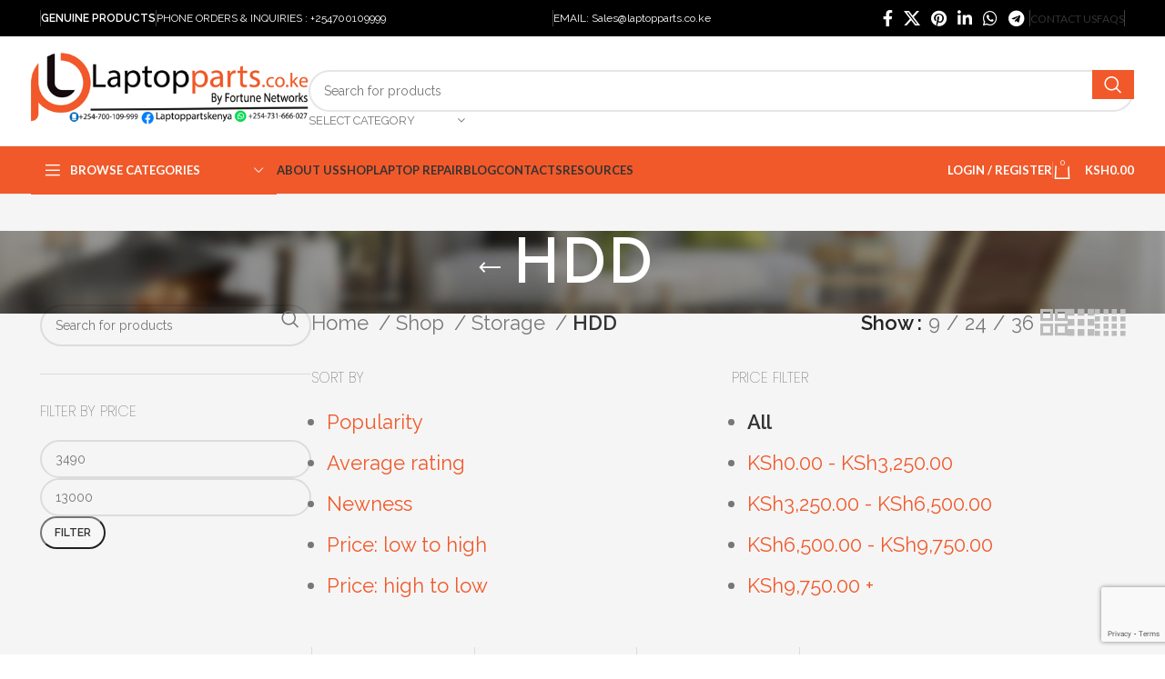

--- FILE ---
content_type: text/html; charset=UTF-8
request_url: https://laptopparts.co.ke/category/ssd-2/hdd/
body_size: 38190
content:
<!DOCTYPE html>
<html lang="en-US" prefix="og: https://ogp.me/ns#">
<head>
<meta name="MobileOptimized" content="width" />
<meta name="HandheldFriendly" content="true" />
<meta name="generator" content="Drupal 11 (https://www.drupal.org)" />

	<meta charset="UTF-8">
	<link rel="profile" href="https://gmpg.org/xfn/11">
	

		<style>img:is([sizes="auto" i], [sizes^="auto," i]) { contain-intrinsic-size: 3000px 1500px }</style>
	

<title>HDD Archives - Laptops Parts</title><link rel="preload" data-rocket-preload as="style" href="https://fonts.googleapis.com/css?family=Raleway%3A400%2C600%7CJosefin%20Sans%3A400%2C600%2C500%7CLato%3A400%2C700%7CPoppins%3A400%2C600%2C100%7CAbril%20Fatface%3Aregular&#038;display=swap" /><link rel="stylesheet" href="https://fonts.googleapis.com/css?family=Raleway%3A400%2C600%7CJosefin%20Sans%3A400%2C600%2C500%7CLato%3A400%2C700%7CPoppins%3A400%2C600%2C100%7CAbril%20Fatface%3Aregular&#038;display=swap" media="print" onload="this.media='all'" /><noscript><link rel="stylesheet" href="https://fonts.googleapis.com/css?family=Raleway%3A400%2C600%7CJosefin%20Sans%3A400%2C600%2C500%7CLato%3A400%2C700%7CPoppins%3A400%2C600%2C100%7CAbril%20Fatface%3Aregular&#038;display=swap" /></noscript>
<meta name="robots" content="follow, index, max-snippet:-1, max-video-preview:-1, max-image-preview:large"/>
<link rel="canonical" href="https://laptopparts.co.ke/category/ssd-2/hdd/" />
<meta property="og:locale" content="en_US" />
<meta property="og:type" content="article" />
<meta property="og:title" content="HDD Archives - Laptops Parts" />
<meta property="og:url" content="https://laptopparts.co.ke/category/ssd-2/hdd/" />
<meta property="og:site_name" content="Laptops Parts" />
<meta name="twitter:card" content="summary_large_image" />
<meta name="twitter:title" content="HDD Archives - Laptops Parts" />
<meta name="twitter:label1" content="Products" />
<meta name="twitter:data1" content="3" />
<script type="application/ld+json" class="rank-math-schema">{"@context":"https://schema.org","@graph":[{"@type":"Person","@id":"https://laptopparts.co.ke/#person","name":"Laptops Parts"},{"@type":"WebSite","@id":"https://laptopparts.co.ke/#website","url":"https://laptopparts.co.ke","name":"Laptops Parts","publisher":{"@id":"https://laptopparts.co.ke/#person"},"inLanguage":"en-US"},{"@type":"CollectionPage","@id":"https://laptopparts.co.ke/category/ssd-2/hdd/#webpage","url":"https://laptopparts.co.ke/category/ssd-2/hdd/","name":"HDD Archives - Laptops Parts","isPartOf":{"@id":"https://laptopparts.co.ke/#website"},"inLanguage":"en-US"}]}</script>


<link rel='dns-prefetch' href='//fonts.googleapis.com' />
<link href='https://fonts.gstatic.com' crossorigin rel='preconnect' />
<link rel="alternate" type="application/rss+xml" title="Laptops Parts &raquo; Feed" href="https://laptopparts.co.ke/feed/" />
<link rel="alternate" type="application/rss+xml" title="Laptops Parts &raquo; Comments Feed" href="https://laptopparts.co.ke/comments/feed/" />
<link rel="alternate" type="application/rss+xml" title="Laptops Parts &raquo; HDD Category Feed" href="https://laptopparts.co.ke/category/ssd-2/hdd/feed/" />
<link rel='stylesheet' id='bootstrap-css' href='https://laptopparts.co.ke/lpcore/views/333853c80f/css/bootstrap-light.min.css?rnd=60884' type='text/css' media='all' />
<link rel='stylesheet' id='woodmart-style-css' href='https://laptopparts.co.ke/lpcore/cache/background-css/1/laptopparts.co.ke/wp-content/themes/woodmart/css/parts/base.min.css?rnd=60884&wpr_t=1764181050' type='text/css' media='all' />
<link rel='stylesheet' id='wd-widget-price-filter-css' href='https://laptopparts.co.ke/lpcore/views/333853c80f/css/parts/woo-widget-price-filter.min.css?rnd=60884' type='text/css' media='all' />
<link rel='stylesheet' id='wp-block-library-css' href='https://laptopparts.co.ke/lplib/css/dist/block-library/style.min.css?rnd=60884' type='text/css' media='all' />
<style id='classic-theme-styles-inline-css' type='text/css'>
/*! This file is auto-generated */
.wp-block-button__link{color:#fff;background-color:#32373c;border-radius:9999px;box-shadow:none;text-decoration:none;padding:calc(.667em + 2px) calc(1.333em + 2px);font-size:1.125em}.wp-block-file__button{background:#32373c;color:#fff;text-decoration:none}
</style>
<style id='global-styles-inline-css' type='text/css'>
:root{--wp--preset--aspect-ratio--square: 1;--wp--preset--aspect-ratio--4-3: 4/3;--wp--preset--aspect-ratio--3-4: 3/4;--wp--preset--aspect-ratio--3-2: 3/2;--wp--preset--aspect-ratio--2-3: 2/3;--wp--preset--aspect-ratio--16-9: 16/9;--wp--preset--aspect-ratio--9-16: 9/16;--wp--preset--color--black: #000000;--wp--preset--color--cyan-bluish-gray: #abb8c3;--wp--preset--color--white: #ffffff;--wp--preset--color--pale-pink: #f78da7;--wp--preset--color--vivid-red: #cf2e2e;--wp--preset--color--luminous-vivid-orange: #ff6900;--wp--preset--color--luminous-vivid-amber: #fcb900;--wp--preset--color--light-green-cyan: #7bdcb5;--wp--preset--color--vivid-green-cyan: #00d084;--wp--preset--color--pale-cyan-blue: #8ed1fc;--wp--preset--color--vivid-cyan-blue: #0693e3;--wp--preset--color--vivid-purple: #9b51e0;--wp--preset--gradient--vivid-cyan-blue-to-vivid-purple: linear-gradient(135deg,rgba(6,147,227,1) 0%,rgb(155,81,224) 100%);--wp--preset--gradient--light-green-cyan-to-vivid-green-cyan: linear-gradient(135deg,rgb(122,220,180) 0%,rgb(0,208,130) 100%);--wp--preset--gradient--luminous-vivid-amber-to-luminous-vivid-orange: linear-gradient(135deg,rgba(252,185,0,1) 0%,rgba(255,105,0,1) 100%);--wp--preset--gradient--luminous-vivid-orange-to-vivid-red: linear-gradient(135deg,rgba(255,105,0,1) 0%,rgb(207,46,46) 100%);--wp--preset--gradient--very-light-gray-to-cyan-bluish-gray: linear-gradient(135deg,rgb(238,238,238) 0%,rgb(169,184,195) 100%);--wp--preset--gradient--cool-to-warm-spectrum: linear-gradient(135deg,rgb(74,234,220) 0%,rgb(151,120,209) 20%,rgb(207,42,186) 40%,rgb(238,44,130) 60%,rgb(251,105,98) 80%,rgb(254,248,76) 100%);--wp--preset--gradient--blush-light-purple: linear-gradient(135deg,rgb(255,206,236) 0%,rgb(152,150,240) 100%);--wp--preset--gradient--blush-bordeaux: linear-gradient(135deg,rgb(254,205,165) 0%,rgb(254,45,45) 50%,rgb(107,0,62) 100%);--wp--preset--gradient--luminous-dusk: linear-gradient(135deg,rgb(255,203,112) 0%,rgb(199,81,192) 50%,rgb(65,88,208) 100%);--wp--preset--gradient--pale-ocean: linear-gradient(135deg,rgb(255,245,203) 0%,rgb(182,227,212) 50%,rgb(51,167,181) 100%);--wp--preset--gradient--electric-grass: linear-gradient(135deg,rgb(202,248,128) 0%,rgb(113,206,126) 100%);--wp--preset--gradient--midnight: linear-gradient(135deg,rgb(2,3,129) 0%,rgb(40,116,252) 100%);--wp--preset--font-size--small: 13px;--wp--preset--font-size--medium: 20px;--wp--preset--font-size--large: 36px;--wp--preset--font-size--x-large: 42px;--wp--preset--spacing--20: 0.44rem;--wp--preset--spacing--30: 0.67rem;--wp--preset--spacing--40: 1rem;--wp--preset--spacing--50: 1.5rem;--wp--preset--spacing--60: 2.25rem;--wp--preset--spacing--70: 3.38rem;--wp--preset--spacing--80: 5.06rem;--wp--preset--shadow--natural: 6px 6px 9px rgba(0, 0, 0, 0.2);--wp--preset--shadow--deep: 12px 12px 50px rgba(0, 0, 0, 0.4);--wp--preset--shadow--sharp: 6px 6px 0px rgba(0, 0, 0, 0.2);--wp--preset--shadow--outlined: 6px 6px 0px -3px rgba(255, 255, 255, 1), 6px 6px rgba(0, 0, 0, 1);--wp--preset--shadow--crisp: 6px 6px 0px rgba(0, 0, 0, 1);}:where(.is-layout-flex){gap: 0.5em;}:where(.is-layout-grid){gap: 0.5em;}body .is-layout-flex{display: flex;}.is-layout-flex{flex-wrap: wrap;align-items: center;}.is-layout-flex > :is(*, div){margin: 0;}body .is-layout-grid{display: grid;}.is-layout-grid > :is(*, div){margin: 0;}:where(.wp-block-columns.is-layout-flex){gap: 2em;}:where(.wp-block-columns.is-layout-grid){gap: 2em;}:where(.wp-block-post-template.is-layout-flex){gap: 1.25em;}:where(.wp-block-post-template.is-layout-grid){gap: 1.25em;}.has-black-color{color: var(--wp--preset--color--black) !important;}.has-cyan-bluish-gray-color{color: var(--wp--preset--color--cyan-bluish-gray) !important;}.has-white-color{color: var(--wp--preset--color--white) !important;}.has-pale-pink-color{color: var(--wp--preset--color--pale-pink) !important;}.has-vivid-red-color{color: var(--wp--preset--color--vivid-red) !important;}.has-luminous-vivid-orange-color{color: var(--wp--preset--color--luminous-vivid-orange) !important;}.has-luminous-vivid-amber-color{color: var(--wp--preset--color--luminous-vivid-amber) !important;}.has-light-green-cyan-color{color: var(--wp--preset--color--light-green-cyan) !important;}.has-vivid-green-cyan-color{color: var(--wp--preset--color--vivid-green-cyan) !important;}.has-pale-cyan-blue-color{color: var(--wp--preset--color--pale-cyan-blue) !important;}.has-vivid-cyan-blue-color{color: var(--wp--preset--color--vivid-cyan-blue) !important;}.has-vivid-purple-color{color: var(--wp--preset--color--vivid-purple) !important;}.has-black-background-color{background-color: var(--wp--preset--color--black) !important;}.has-cyan-bluish-gray-background-color{background-color: var(--wp--preset--color--cyan-bluish-gray) !important;}.has-white-background-color{background-color: var(--wp--preset--color--white) !important;}.has-pale-pink-background-color{background-color: var(--wp--preset--color--pale-pink) !important;}.has-vivid-red-background-color{background-color: var(--wp--preset--color--vivid-red) !important;}.has-luminous-vivid-orange-background-color{background-color: var(--wp--preset--color--luminous-vivid-orange) !important;}.has-luminous-vivid-amber-background-color{background-color: var(--wp--preset--color--luminous-vivid-amber) !important;}.has-light-green-cyan-background-color{background-color: var(--wp--preset--color--light-green-cyan) !important;}.has-vivid-green-cyan-background-color{background-color: var(--wp--preset--color--vivid-green-cyan) !important;}.has-pale-cyan-blue-background-color{background-color: var(--wp--preset--color--pale-cyan-blue) !important;}.has-vivid-cyan-blue-background-color{background-color: var(--wp--preset--color--vivid-cyan-blue) !important;}.has-vivid-purple-background-color{background-color: var(--wp--preset--color--vivid-purple) !important;}.has-black-border-color{border-color: var(--wp--preset--color--black) !important;}.has-cyan-bluish-gray-border-color{border-color: var(--wp--preset--color--cyan-bluish-gray) !important;}.has-white-border-color{border-color: var(--wp--preset--color--white) !important;}.has-pale-pink-border-color{border-color: var(--wp--preset--color--pale-pink) !important;}.has-vivid-red-border-color{border-color: var(--wp--preset--color--vivid-red) !important;}.has-luminous-vivid-orange-border-color{border-color: var(--wp--preset--color--luminous-vivid-orange) !important;}.has-luminous-vivid-amber-border-color{border-color: var(--wp--preset--color--luminous-vivid-amber) !important;}.has-light-green-cyan-border-color{border-color: var(--wp--preset--color--light-green-cyan) !important;}.has-vivid-green-cyan-border-color{border-color: var(--wp--preset--color--vivid-green-cyan) !important;}.has-pale-cyan-blue-border-color{border-color: var(--wp--preset--color--pale-cyan-blue) !important;}.has-vivid-cyan-blue-border-color{border-color: var(--wp--preset--color--vivid-cyan-blue) !important;}.has-vivid-purple-border-color{border-color: var(--wp--preset--color--vivid-purple) !important;}.has-vivid-cyan-blue-to-vivid-purple-gradient-background{background: var(--wp--preset--gradient--vivid-cyan-blue-to-vivid-purple) !important;}.has-light-green-cyan-to-vivid-green-cyan-gradient-background{background: var(--wp--preset--gradient--light-green-cyan-to-vivid-green-cyan) !important;}.has-luminous-vivid-amber-to-luminous-vivid-orange-gradient-background{background: var(--wp--preset--gradient--luminous-vivid-amber-to-luminous-vivid-orange) !important;}.has-luminous-vivid-orange-to-vivid-red-gradient-background{background: var(--wp--preset--gradient--luminous-vivid-orange-to-vivid-red) !important;}.has-very-light-gray-to-cyan-bluish-gray-gradient-background{background: var(--wp--preset--gradient--very-light-gray-to-cyan-bluish-gray) !important;}.has-cool-to-warm-spectrum-gradient-background{background: var(--wp--preset--gradient--cool-to-warm-spectrum) !important;}.has-blush-light-purple-gradient-background{background: var(--wp--preset--gradient--blush-light-purple) !important;}.has-blush-bordeaux-gradient-background{background: var(--wp--preset--gradient--blush-bordeaux) !important;}.has-luminous-dusk-gradient-background{background: var(--wp--preset--gradient--luminous-dusk) !important;}.has-pale-ocean-gradient-background{background: var(--wp--preset--gradient--pale-ocean) !important;}.has-electric-grass-gradient-background{background: var(--wp--preset--gradient--electric-grass) !important;}.has-midnight-gradient-background{background: var(--wp--preset--gradient--midnight) !important;}.has-small-font-size{font-size: var(--wp--preset--font-size--small) !important;}.has-medium-font-size{font-size: var(--wp--preset--font-size--medium) !important;}.has-large-font-size{font-size: var(--wp--preset--font-size--large) !important;}.has-x-large-font-size{font-size: var(--wp--preset--font-size--x-large) !important;}
:where(.wp-block-post-template.is-layout-flex){gap: 1.25em;}:where(.wp-block-post-template.is-layout-grid){gap: 1.25em;}
:where(.wp-block-columns.is-layout-flex){gap: 2em;}:where(.wp-block-columns.is-layout-grid){gap: 2em;}
:root :where(.wp-block-pullquote){font-size: 1.5em;line-height: 1.6;}
</style>
<style id='woocommerce-inline-inline-css' type='text/css'>
.woocommerce form .form-row .required { visibility: visible; }
</style>
<link data-minify="1" rel='stylesheet' id='brands-styles-css' href='https://laptopparts.co.ke/lpcore/cache/min/1/wp-content/plugins/woocommerce/assets/css/brands.css?rnd=60884' type='text/css' media='all' />
<link data-minify="1" rel='stylesheet' id='js_composer_front-css' href='https://laptopparts.co.ke/lpcore/cache/background-css/1/laptopparts.co.ke/wp-content/cache/min/1/wp-content/plugins/js_composer/assets/css/js_composer.min.css?rnd=60884&wpr_t=1764181050' type='text/css' media='all' />
<link rel='stylesheet' id='vc_font_awesome_5_shims-css' href='https://laptopparts.co.ke/core/modules/041dc5d622/assets/lib/vendor/node_modules/@fortawesome/fontawesome-free/css/v4-shims.min.css?rnd=60884' type='text/css' media='all' />
<link rel='stylesheet' id='wd-widget-wd-recent-posts-css' href='https://laptopparts.co.ke/lpcore/views/333853c80f/css/parts/widget-wd-recent-posts.min.css?rnd=60884' type='text/css' media='all' />
<link rel='stylesheet' id='wd-widget-product-cat-css' href='https://laptopparts.co.ke/lpcore/views/333853c80f/css/parts/woo-widget-product-cat.min.css?rnd=60884' type='text/css' media='all' />
<link rel='stylesheet' id='wd-widget-slider-price-filter-css' href='https://laptopparts.co.ke/lpcore/views/333853c80f/css/parts/woo-widget-slider-price-filter.min.css?rnd=60884' type='text/css' media='all' />
<link rel='stylesheet' id='wd-lazy-loading-css' href='https://laptopparts.co.ke/lpcore/views/333853c80f/css/parts/opt-lazy-load.min.css?rnd=60884' type='text/css' media='all' />
<link rel='stylesheet' id='wd-wp-gutenberg-css' href='https://laptopparts.co.ke/lpcore/views/333853c80f/css/parts/wp-gutenberg.min.css?rnd=60884' type='text/css' media='all' />
<link rel='stylesheet' id='wd-revolution-slider-css' href='https://laptopparts.co.ke/lpcore/views/333853c80f/css/parts/int-rev-slider.min.css?rnd=60884' type='text/css' media='all' />
<link rel='stylesheet' id='wd-wpbakery-base-css' href='https://laptopparts.co.ke/lpcore/views/333853c80f/css/parts/int-wpb-base.min.css?rnd=60884' type='text/css' media='all' />
<link rel='stylesheet' id='wd-wpbakery-base-deprecated-css' href='https://laptopparts.co.ke/lpcore/views/333853c80f/css/parts/int-wpb-base-deprecated.min.css?rnd=60884' type='text/css' media='all' />
<link rel='stylesheet' id='wd-notices-fixed-css' href='https://laptopparts.co.ke/lpcore/views/333853c80f/css/parts/woo-opt-sticky-notices.min.css?rnd=60884' type='text/css' media='all' />
<link rel='stylesheet' id='wd-woocommerce-base-css' href='https://laptopparts.co.ke/lpcore/views/333853c80f/css/parts/woocommerce-base.min.css?rnd=60884' type='text/css' media='all' />
<link rel='stylesheet' id='wd-mod-star-rating-css' href='https://laptopparts.co.ke/lpcore/views/333853c80f/css/parts/mod-star-rating.min.css?rnd=60884' type='text/css' media='all' />
<link rel='stylesheet' id='wd-woo-el-track-order-css' href='https://laptopparts.co.ke/lpcore/views/333853c80f/css/parts/woo-el-track-order.min.css?rnd=60884' type='text/css' media='all' />
<link rel='stylesheet' id='wd-woocommerce-block-notices-css' href='https://laptopparts.co.ke/lpcore/views/333853c80f/css/parts/woo-mod-block-notices.min.css?rnd=60884' type='text/css' media='all' />
<link rel='stylesheet' id='wd-woo-gutenberg-css' href='https://laptopparts.co.ke/lpcore/views/333853c80f/css/parts/woo-gutenberg.min.css?rnd=60884' type='text/css' media='all' />
<link rel='stylesheet' id='wd-widget-active-filters-css' href='https://laptopparts.co.ke/lpcore/views/333853c80f/css/parts/woo-widget-active-filters.min.css?rnd=60884' type='text/css' media='all' />
<link rel='stylesheet' id='wd-woo-shop-predefined-css' href='https://laptopparts.co.ke/lpcore/views/333853c80f/css/parts/woo-shop-predefined.min.css?rnd=60884' type='text/css' media='all' />
<link rel='stylesheet' id='wd-woo-shop-el-products-per-page-css' href='https://laptopparts.co.ke/lpcore/views/333853c80f/css/parts/woo-shop-el-products-per-page.min.css?rnd=60884' type='text/css' media='all' />
<link rel='stylesheet' id='wd-woo-shop-page-title-css' href='https://laptopparts.co.ke/lpcore/views/333853c80f/css/parts/woo-shop-page-title.min.css?rnd=60884' type='text/css' media='all' />
<link rel='stylesheet' id='wd-woo-mod-shop-loop-head-css' href='https://laptopparts.co.ke/lpcore/views/333853c80f/css/parts/woo-mod-shop-loop-head.min.css?rnd=60884' type='text/css' media='all' />
<link rel='stylesheet' id='wd-woo-shop-el-products-view-css' href='https://laptopparts.co.ke/lpcore/views/333853c80f/css/parts/woo-shop-el-products-view.min.css?rnd=60884' type='text/css' media='all' />
<link rel='stylesheet' id='child-style-css' href='https://laptopparts.co.ke/lpcore/views/99d4497777/design.css?rnd=60884' type='text/css' media='all' />
<link rel='stylesheet' id='wd-header-base-css' href='https://laptopparts.co.ke/lpcore/views/333853c80f/css/parts/header-base.min.css?rnd=60884' type='text/css' media='all' />
<link rel='stylesheet' id='wd-mod-tools-css' href='https://laptopparts.co.ke/lpcore/views/333853c80f/css/parts/mod-tools.min.css?rnd=60884' type='text/css' media='all' />
<link rel='stylesheet' id='wd-header-elements-base-css' href='https://laptopparts.co.ke/lpcore/views/333853c80f/css/parts/header-el-base.min.css?rnd=60884' type='text/css' media='all' />
<link rel='stylesheet' id='wd-social-icons-css' href='https://laptopparts.co.ke/lpcore/views/333853c80f/css/parts/el-social-icons.min.css?rnd=60884' type='text/css' media='all' />
<link rel='stylesheet' id='wd-header-search-css' href='https://laptopparts.co.ke/lpcore/views/333853c80f/css/parts/header-el-search.min.css?rnd=60884' type='text/css' media='all' />
<link rel='stylesheet' id='wd-header-search-form-css' href='https://laptopparts.co.ke/lpcore/views/333853c80f/css/parts/header-el-search-form.min.css?rnd=60884' type='text/css' media='all' />
<link rel='stylesheet' id='wd-wd-search-results-css' href='https://laptopparts.co.ke/lpcore/views/333853c80f/css/parts/wd-search-results.min.css?rnd=60884' type='text/css' media='all' />
<link rel='stylesheet' id='wd-wd-search-form-css' href='https://laptopparts.co.ke/lpcore/views/333853c80f/css/parts/wd-search-form.min.css?rnd=60884' type='text/css' media='all' />
<link rel='stylesheet' id='wd-wd-search-cat-css' href='https://laptopparts.co.ke/lpcore/views/333853c80f/css/parts/wd-search-cat.min.css?rnd=60884' type='text/css' media='all' />
<link rel='stylesheet' id='wd-header-mobile-nav-dropdown-css' href='https://laptopparts.co.ke/lpcore/views/333853c80f/css/parts/header-el-mobile-nav-dropdown.min.css?rnd=60884' type='text/css' media='all' />
<link rel='stylesheet' id='wd-header-cart-side-css' href='https://laptopparts.co.ke/lpcore/views/333853c80f/css/parts/header-el-cart-side.min.css?rnd=60884' type='text/css' media='all' />
<link rel='stylesheet' id='wd-header-cart-css' href='https://laptopparts.co.ke/lpcore/views/333853c80f/css/parts/header-el-cart.min.css?rnd=60884' type='text/css' media='all' />
<link rel='stylesheet' id='wd-widget-shopping-cart-css' href='https://laptopparts.co.ke/lpcore/views/333853c80f/css/parts/woo-widget-shopping-cart.min.css?rnd=60884' type='text/css' media='all' />
<link rel='stylesheet' id='wd-widget-product-list-css' href='https://laptopparts.co.ke/lpcore/views/333853c80f/css/parts/woo-widget-product-list.min.css?rnd=60884' type='text/css' media='all' />
<link rel='stylesheet' id='wd-header-el-category-more-btn-css' href='https://laptopparts.co.ke/lpcore/views/333853c80f/css/parts/header-el-category-more-btn.min.css?rnd=60884' type='text/css' media='all' />
<link rel='stylesheet' id='wd-header-categories-nav-css' href='https://laptopparts.co.ke/lpcore/views/333853c80f/css/parts/header-el-category-nav.min.css?rnd=60884' type='text/css' media='all' />
<link rel='stylesheet' id='wd-mod-nav-vertical-css' href='https://laptopparts.co.ke/lpcore/views/333853c80f/css/parts/mod-nav-vertical.min.css?rnd=60884' type='text/css' media='all' />
<link rel='stylesheet' id='wd-mod-nav-vertical-design-default-css' href='https://laptopparts.co.ke/lpcore/views/333853c80f/css/parts/mod-nav-vertical-design-default.min.css?rnd=60884' type='text/css' media='all' />
<link rel='stylesheet' id='wd-mod-nav-menu-label-css' href='https://laptopparts.co.ke/lpcore/views/333853c80f/css/parts/mod-nav-menu-label.min.css?rnd=60884' type='text/css' media='all' />
<link rel='stylesheet' id='wd-woo-mod-login-form-css' href='https://laptopparts.co.ke/lpcore/views/333853c80f/css/parts/woo-mod-login-form.min.css?rnd=60884' type='text/css' media='all' />
<link rel='stylesheet' id='wd-header-my-account-css' href='https://laptopparts.co.ke/lpcore/views/333853c80f/css/parts/header-el-my-account.min.css?rnd=60884' type='text/css' media='all' />
<link rel='stylesheet' id='wd-page-title-css' href='https://laptopparts.co.ke/lpcore/views/333853c80f/css/parts/page-title.min.css?rnd=60884' type='text/css' media='all' />
<link rel='stylesheet' id='wd-off-canvas-sidebar-css' href='https://laptopparts.co.ke/lpcore/views/333853c80f/css/parts/opt-off-canvas-sidebar.min.css?rnd=60884' type='text/css' media='all' />
<link rel='stylesheet' id='wd-shop-filter-area-css' href='https://laptopparts.co.ke/lpcore/views/333853c80f/css/parts/woo-shop-el-filters-area.min.css?rnd=60884' type='text/css' media='all' />
<link rel='stylesheet' id='wd-woo-shop-el-order-by-css' href='https://laptopparts.co.ke/lpcore/views/333853c80f/css/parts/woo-shop-el-order-by.min.css?rnd=60884' type='text/css' media='all' />
<link rel='stylesheet' id='wd-bordered-product-css' href='https://laptopparts.co.ke/lpcore/views/333853c80f/css/parts/woo-opt-bordered-product.min.css?rnd=60884' type='text/css' media='all' />
<link rel='stylesheet' id='wd-woo-opt-title-limit-css' href='https://laptopparts.co.ke/lpcore/views/333853c80f/css/parts/woo-opt-title-limit.min.css?rnd=60884' type='text/css' media='all' />
<link rel='stylesheet' id='wd-product-loop-css' href='https://laptopparts.co.ke/lpcore/views/333853c80f/css/parts/woo-product-loop.min.css?rnd=60884' type='text/css' media='all' />
<link rel='stylesheet' id='wd-product-loop-quick-css' href='https://laptopparts.co.ke/lpcore/views/333853c80f/css/parts/woo-product-loop-quick.min.css?rnd=60884' type='text/css' media='all' />
<link rel='stylesheet' id='wd-woo-mod-add-btn-replace-css' href='https://laptopparts.co.ke/lpcore/views/333853c80f/css/parts/woo-mod-add-btn-replace.min.css?rnd=60884' type='text/css' media='all' />
<link rel='stylesheet' id='wd-categories-loop-center-css' href='https://laptopparts.co.ke/lpcore/views/333853c80f/css/parts/woo-categories-loop-center-old.min.css?rnd=60884' type='text/css' media='all' />
<link rel='stylesheet' id='wd-categories-loop-css' href='https://laptopparts.co.ke/lpcore/views/333853c80f/css/parts/woo-categories-loop-old.min.css?rnd=60884' type='text/css' media='all' />
<link rel='stylesheet' id='wd-sticky-loader-css' href='https://laptopparts.co.ke/lpcore/views/333853c80f/css/parts/mod-sticky-loader.min.css?rnd=60884' type='text/css' media='all' />
<link rel='stylesheet' id='wd-woo-mod-product-labels-css' href='https://laptopparts.co.ke/lpcore/views/333853c80f/css/parts/woo-mod-product-labels.min.css?rnd=60884' type='text/css' media='all' />
<link rel='stylesheet' id='wd-woo-mod-product-labels-round-css' href='https://laptopparts.co.ke/lpcore/views/333853c80f/css/parts/woo-mod-product-labels-round.min.css?rnd=60884' type='text/css' media='all' />
<link rel='stylesheet' id='wd-mfp-popup-css' href='https://laptopparts.co.ke/lpcore/views/333853c80f/css/parts/lib-magnific-popup.min.css?rnd=60884' type='text/css' media='all' />
<link rel='stylesheet' id='wd-footer-base-css' href='https://laptopparts.co.ke/lpcore/views/333853c80f/css/parts/footer-base.min.css?rnd=60884' type='text/css' media='all' />
<link rel='stylesheet' id='wd-scroll-top-css' href='https://laptopparts.co.ke/lpcore/views/333853c80f/css/parts/opt-scrolltotop.min.css?rnd=60884' type='text/css' media='all' />
<link rel='stylesheet' id='wd-header-my-account-sidebar-css' href='https://laptopparts.co.ke/lpcore/views/333853c80f/css/parts/header-el-my-account-sidebar.min.css?rnd=60884' type='text/css' media='all' />
<link rel='stylesheet' id='wd-sticky-social-buttons-css' href='https://laptopparts.co.ke/lpcore/views/333853c80f/css/parts/opt-sticky-social.min.css?rnd=60884' type='text/css' media='all' />
<link rel='stylesheet' id='wd-cookies-popup-css' href='https://laptopparts.co.ke/lpcore/views/333853c80f/css/parts/opt-cookies.min.css?rnd=60884' type='text/css' media='all' />
<link data-minify="1" rel='stylesheet' id='xts-style-header_528910-css' href='https://laptopparts.co.ke/lpcore/cache/min/1/wp-content/uploads/2025/03/xts-header_528910-1742806085.css?rnd=60884' type='text/css' media='all' />
<link data-minify="1" rel='stylesheet' id='xts-style-theme_settings_default-css' href='https://laptopparts.co.ke/lpcore/cache/min/1/wp-content/uploads/2025/06/xts-theme_settings_default-1750745850.css?rnd=60884' type='text/css' media='all' />

<style id='rocket-lazyload-inline-css' type='text/css'>
.rll-youtube-player{position:relative;padding-bottom:56.23%;height:0;overflow:hidden;max-width:100%;}.rll-youtube-player:focus-within{outline: 2px solid currentColor;outline-offset: 5px;}.rll-youtube-player iframe{position:absolute;top:0;left:0;width:100%;height:100%;z-index:100;background:0 0}.rll-youtube-player img{bottom:0;display:block;left:0;margin:auto;max-width:100%;width:100%;position:absolute;right:0;top:0;border:none;height:auto;-webkit-transition:.4s all;-moz-transition:.4s all;transition:.4s all}.rll-youtube-player img:hover{-webkit-filter:brightness(75%)}.rll-youtube-player .play{height:100%;width:100%;left:0;top:0;position:absolute;background:var(--wpr-bg-23abc237-1967-46ff-b53a-fce5e7270e34) no-repeat center;background-color: transparent !important;cursor:pointer;border:none;}
</style>
<script type="text/javascript" src="https://laptopparts.co.ke/lplib/js/jquery/jquery.min.js?rnd=60884" id="jquery-core-js"></script>
<script type="text/javascript" src="https://laptopparts.co.ke/lplib/js/jquery/jquery-migrate.min.js?rnd=60884" id="jquery-migrate-js"></script>

<script type="text/javascript" id="wc-add-to-cart-js-extra">
/* <![CDATA[ */
var wc_add_to_cart_params = {"ajax_url":"\/wp-admin\/admin-ajax.php","wc_ajax_url":"\/?wc-ajax=%%endpoint%%","i18n_view_cart":"View cart","cart_url":"https:\/\/laptopparts.co.ke\/cart\/","is_cart":"","cart_redirect_after_add":"no"};
/* ]]> */
</script>


<script type="text/javascript" id="woocommerce-js-extra">
/* <![CDATA[ */
var woocommerce_params = {"ajax_url":"\/wp-admin\/admin-ajax.php","wc_ajax_url":"\/?wc-ajax=%%endpoint%%","i18n_password_show":"Show password","i18n_password_hide":"Hide password"};
/* ]]> */
</script>







	
<script async src="https://www.googletagmanager.com/gtag/js?id=G-F9XD8R4J2G"></script>
<script>
  window.dataLayer = window.dataLayer || [];
  function gtag(){dataLayer.push(arguments);}
  gtag('js', new Date());

  gtag('config', 'G-F9XD8R4J2G');
</script>
					<meta name="viewport" content="width=device-width, initial-scale=1.0, maximum-scale=1.0, user-scalable=no">
										<noscript><style>.woocommerce-product-gallery{ opacity: 1 !important; }</style></noscript>
	

<link rel="icon" href="https://laptopparts.co.ke/lpstorage/2020/10/cropped-Favcon-100x100.png" sizes="32x32" />
<link rel="icon" href="https://laptopparts.co.ke/lpstorage/2020/10/cropped-Favcon-300x300.png" sizes="192x192" />
<link rel="apple-touch-icon" href="https://laptopparts.co.ke/lpstorage/2020/10/cropped-Favcon-300x300.png" />
<meta name="msapplication-TileImage" content="https://laptopparts.co.ke/lpstorage/2020/10/cropped-Favcon-300x300.png" />
<script>function setREVStartSize(e){
			//window.requestAnimationFrame(function() {
				window.RSIW = window.RSIW===undefined ? window.innerWidth : window.RSIW;
				window.RSIH = window.RSIH===undefined ? window.innerHeight : window.RSIH;
				try {
					var pw = document.getElementById(e.c).parentNode.offsetWidth,
						newh;
					pw = pw===0 || isNaN(pw) || (e.l=="fullwidth" || e.layout=="fullwidth") ? window.RSIW : pw;
					e.tabw = e.tabw===undefined ? 0 : parseInt(e.tabw);
					e.thumbw = e.thumbw===undefined ? 0 : parseInt(e.thumbw);
					e.tabh = e.tabh===undefined ? 0 : parseInt(e.tabh);
					e.thumbh = e.thumbh===undefined ? 0 : parseInt(e.thumbh);
					e.tabhide = e.tabhide===undefined ? 0 : parseInt(e.tabhide);
					e.thumbhide = e.thumbhide===undefined ? 0 : parseInt(e.thumbhide);
					e.mh = e.mh===undefined || e.mh=="" || e.mh==="auto" ? 0 : parseInt(e.mh,0);
					if(e.layout==="fullscreen" || e.l==="fullscreen")
						newh = Math.max(e.mh,window.RSIH);
					else{
						e.gw = Array.isArray(e.gw) ? e.gw : [e.gw];
						for (var i in e.rl) if (e.gw[i]===undefined || e.gw[i]===0) e.gw[i] = e.gw[i-1];
						e.gh = e.el===undefined || e.el==="" || (Array.isArray(e.el) && e.el.length==0)? e.gh : e.el;
						e.gh = Array.isArray(e.gh) ? e.gh : [e.gh];
						for (var i in e.rl) if (e.gh[i]===undefined || e.gh[i]===0) e.gh[i] = e.gh[i-1];
											
						var nl = new Array(e.rl.length),
							ix = 0,
							sl;
						e.tabw = e.tabhide>=pw ? 0 : e.tabw;
						e.thumbw = e.thumbhide>=pw ? 0 : e.thumbw;
						e.tabh = e.tabhide>=pw ? 0 : e.tabh;
						e.thumbh = e.thumbhide>=pw ? 0 : e.thumbh;
						for (var i in e.rl) nl[i] = e.rl[i]<window.RSIW ? 0 : e.rl[i];
						sl = nl[0];
						for (var i in nl) if (sl>nl[i] && nl[i]>0) { sl = nl[i]; ix=i;}
						var m = pw>(e.gw[ix]+e.tabw+e.thumbw) ? 1 : (pw-(e.tabw+e.thumbw)) / (e.gw[ix]);
						newh =  (e.gh[ix] * m) + (e.tabh + e.thumbh);
					}
					var el = document.getElementById(e.c);
					if (el!==null && el) el.style.height = newh+"px";
					el = document.getElementById(e.c+"_wrapper");
					if (el!==null && el) {
						el.style.height = newh+"px";
						el.style.display = "block";
					}
				} catch(e){
					console.log("Failure at Presize of Slider:" + e)
				}
			//});
		  };</script>
		<style type="text/css" id="wp-custom-css">
			.main-page-wrapper {
    margin-top: -40px;
    padding-top: 40px;
    min-height: 50vh;
    background-color: #f8f8f6
}
.entry-meta {
display: none;
}
		</style>
		<style>
		
		</style><noscript><style> .wpb_animate_when_almost_visible { opacity: 1; }</style></noscript><noscript><style id="rocket-lazyload-nojs-css">.rll-youtube-player, [data-lazy-src]{display:none !important;}</style></noscript><style id="wpr-lazyload-bg-container"></style><style id="wpr-lazyload-bg-exclusion"></style>
<noscript>
<style id="wpr-lazyload-bg-nostyle">html:not(.browser-Firefox) input[type="date"]{--wpr-bg-d24274ab-ec5a-45e5-a8d7-96e376334c17: url('https://laptopparts.co.ke/lpcore/views/333853c80f/inc/admin/assets/images/calend-d.svg');}html:not(.browser-Firefox) [class*="color-scheme-light"] input[type='date']{--wpr-bg-ae39dfa9-0133-4034-ab03-8eca10aa22fb: url('https://laptopparts.co.ke/lpcore/views/333853c80f/inc/admin/assets/images/calend-l.svg');}.wpb_address_book i.icon,option.wpb_address_book{--wpr-bg-7df95a76-fcf2-4b07-94eb-7ed975ea6992: url('https://laptopparts.co.ke/core/modules/041dc5d622/assets/images/icons/address-book.png');}.wpb_alarm_clock i.icon,option.wpb_alarm_clock{--wpr-bg-6f4084da-d105-4d2a-a6f1-05bf566a287a: url('https://laptopparts.co.ke/core/modules/041dc5d622/assets/images/icons/alarm-clock.png');}.wpb_anchor i.icon,option.wpb_anchor{--wpr-bg-f2a7f8be-2db8-4996-9761-986e981c6ac1: url('https://laptopparts.co.ke/core/modules/041dc5d622/assets/images/icons/anchor.png');}.wpb_application_image i.icon,option.wpb_application_image{--wpr-bg-5182ae8e-2505-4362-9572-fc469198b39e: url('https://laptopparts.co.ke/core/modules/041dc5d622/assets/images/icons/application-image.png');}.wpb_arrow i.icon,option.wpb_arrow{--wpr-bg-33428a7b-9af1-40a0-8c5d-b90cfaa8dcb7: url('https://laptopparts.co.ke/core/modules/041dc5d622/assets/images/icons/arrow.png');}.wpb_asterisk i.icon,option.wpb_asterisk{--wpr-bg-3cdfa064-e70a-4bdb-b38a-16c9997ab81d: url('https://laptopparts.co.ke/core/modules/041dc5d622/assets/images/icons/asterisk.png');}.wpb_hammer i.icon,option.wpb_hammer{--wpr-bg-843dcdfc-8588-4e55-8506-ee499af26099: url('https://laptopparts.co.ke/core/modules/041dc5d622/assets/images/icons/auction-hammer.png');}.wpb_balloon i.icon,option.wpb_balloon{--wpr-bg-406f699d-948d-4f45-b1dd-91cd7875bf1a: url('https://laptopparts.co.ke/core/modules/041dc5d622/assets/images/icons/balloon.png');}.wpb_balloon_buzz i.icon,option.wpb_balloon_buzz{--wpr-bg-3f75ff2b-ced9-4efa-85e0-ed8b3893357c: url('https://laptopparts.co.ke/core/modules/041dc5d622/assets/images/icons/balloon-buzz.png');}.wpb_balloon_facebook i.icon,option.wpb_balloon_facebook{--wpr-bg-92b4fb35-6292-4b8f-8505-e291c433d897: url('https://laptopparts.co.ke/core/modules/041dc5d622/assets/images/icons/balloon-facebook.png');}.wpb_balloon_twitter i.icon,option.wpb_balloon_twitter{--wpr-bg-64ab12e7-017e-47d9-a858-5f4656bc6ef2: url('https://laptopparts.co.ke/core/modules/041dc5d622/assets/images/icons/balloon-twitter.png');}.wpb_battery i.icon,option.wpb_battery{--wpr-bg-35cc85a3-d4dc-49ca-a907-8675b54c7ea2: url('https://laptopparts.co.ke/core/modules/041dc5d622/assets/images/icons/battery-full.png');}.wpb_binocular i.icon,option.wpb_binocular{--wpr-bg-d2291698-a09a-4459-b117-a5fe39c75b3d: url('https://laptopparts.co.ke/core/modules/041dc5d622/assets/images/icons/binocular.png');}.wpb_document_excel i.icon,option.wpb_document_excel{--wpr-bg-16357ed7-4d25-42b8-973a-3cc85358c672: url('https://laptopparts.co.ke/core/modules/041dc5d622/assets/images/icons/blue-document-excel.png');}.wpb_document_image i.icon,option.wpb_document_image{--wpr-bg-632c806f-8605-4258-874f-adc3226bfacf: url('https://laptopparts.co.ke/core/modules/041dc5d622/assets/images/icons/blue-document-image.png');}.wpb_document_music i.icon,option.wpb_document_music{--wpr-bg-d87defbe-5b43-4ebb-8470-79afefbd5893: url('https://laptopparts.co.ke/core/modules/041dc5d622/assets/images/icons/blue-document-music.png');}.wpb_document_office i.icon,option.wpb_document_office{--wpr-bg-61dc8a9d-4ea3-43ea-b72e-debff6255d7f: url('https://laptopparts.co.ke/core/modules/041dc5d622/assets/images/icons/blue-document-office.png');}.wpb_document_pdf i.icon,option.wpb_document_pdf{--wpr-bg-304a53b1-d77c-41d5-b52a-ee7829bd4a55: url('https://laptopparts.co.ke/core/modules/041dc5d622/assets/images/icons/blue-document-pdf.png');}.wpb_document_powerpoint i.icon,option.wpb_document_powerpoint{--wpr-bg-7270a2fb-b600-4a74-bc7d-38deabfb36ef: url('https://laptopparts.co.ke/core/modules/041dc5d622/assets/images/icons/blue-document-powerpoint.png');}.wpb_document_word i.icon,option.wpb_document_word{--wpr-bg-ca084e40-93de-48cd-94a3-f15c4bbcdd98: url('https://laptopparts.co.ke/core/modules/041dc5d622/assets/images/icons/blue-document-word.png');}.wpb_bookmark i.icon,option.wpb_bookmark{--wpr-bg-03eefa5f-0f4f-45c2-962a-ff0175484fd4: url('https://laptopparts.co.ke/core/modules/041dc5d622/assets/images/icons/bookmark.png');}.wpb_camcorder i.icon,option.wpb_camcorder{--wpr-bg-15184ef7-6c4b-43a4-a0c6-c11a4e8dd848: url('https://laptopparts.co.ke/core/modules/041dc5d622/assets/images/icons/camcorder.png');}.wpb_camera i.icon,option.wpb_camera{--wpr-bg-eb0220f2-bbb3-4012-bb61-11763be74e00: url('https://laptopparts.co.ke/core/modules/041dc5d622/assets/images/icons/camera.png');}.wpb_chart i.icon,option.wpb_chart{--wpr-bg-82058b6d-0bf8-438f-96c1-a7cf993bb916: url('https://laptopparts.co.ke/core/modules/041dc5d622/assets/images/icons/chart.png');}.wpb_chart_pie i.icon,option.wpb_chart_pie{--wpr-bg-2010052e-0af2-4149-90ce-261659b06a61: url('https://laptopparts.co.ke/core/modules/041dc5d622/assets/images/icons/chart-pie.png');}.wpb_clock i.icon,option.wpb_clock{--wpr-bg-a9f4df4a-b911-41e0-a74a-30c87bb6574e: url('https://laptopparts.co.ke/core/modules/041dc5d622/assets/images/icons/clock.png');}.wpb_play i.icon,option.wpb_play{--wpr-bg-fa348ff8-f9c1-40c9-988f-53496cf8b0ba: url('https://laptopparts.co.ke/core/modules/041dc5d622/assets/images/icons/control.png');}.wpb_fire i.icon,option.wpb_fire{--wpr-bg-50bf8b69-09e3-4313-bd9f-5e01c57d0d3c: url('https://laptopparts.co.ke/core/modules/041dc5d622/assets/images/icons/fire.png');}.wpb_heart i.icon,option.wpb_heart{--wpr-bg-8320b135-4548-43fd-89d2-cc17fee15b2e: url('https://laptopparts.co.ke/core/modules/041dc5d622/assets/images/icons/heart.png');}.wpb_mail i.icon,option.wpb_mail{--wpr-bg-2fb09aad-1aa3-4b3b-bb7e-70a60ce449a8: url('https://laptopparts.co.ke/core/modules/041dc5d622/assets/images/icons/mail.png');}.wpb_shield i.icon,option.wpb_shield{--wpr-bg-d59b2b50-770a-4e99-a328-177828de7ff2: url('https://laptopparts.co.ke/core/modules/041dc5d622/assets/images/icons/plus-shield.png');}.wpb_video i.icon,option.wpb_video{--wpr-bg-c50a87ee-65c8-4d71-95a5-6d2504702653: url('https://laptopparts.co.ke/core/modules/041dc5d622/assets/images/icons/video.png');}.vc-spinner::before{--wpr-bg-6e5ed554-0b6a-4149-a592-451f25e94f0d: url('https://laptopparts.co.ke/core/modules/041dc5d622/assets/images/spinner.gif');}.vc_pixel_icon-alert{--wpr-bg-cd556d14-7831-49dc-8299-3ba63380e8b5: url('https://laptopparts.co.ke/core/modules/041dc5d622/assets/vc/alert.png');}.vc_pixel_icon-info{--wpr-bg-59a38a11-6d60-419c-a76b-92b64ad0be2a: url('https://laptopparts.co.ke/core/modules/041dc5d622/assets/vc/info.png');}.vc_pixel_icon-tick{--wpr-bg-939e7fee-22d0-43ca-b79e-eacca8272cd6: url('https://laptopparts.co.ke/core/modules/041dc5d622/assets/vc/tick.png');}.vc_pixel_icon-explanation{--wpr-bg-fba48e2a-73d6-440c-ad11-9f9a0e5536d3: url('https://laptopparts.co.ke/core/modules/041dc5d622/assets/vc/exclamation.png');}.vc_pixel_icon-address_book{--wpr-bg-9db015cf-ba53-4b1f-971c-d4228e507bb7: url('https://laptopparts.co.ke/core/modules/041dc5d622/assets/images/icons/address-book.png');}.vc_pixel_icon-alarm_clock{--wpr-bg-a2ce557e-ed94-4e2d-99c9-2d3849d92dfa: url('https://laptopparts.co.ke/core/modules/041dc5d622/assets/images/icons/alarm-clock.png');}.vc_pixel_icon-anchor{--wpr-bg-3a6e41d6-e3ce-47fa-8be7-03fd6b834472: url('https://laptopparts.co.ke/core/modules/041dc5d622/assets/images/icons/anchor.png');}.vc_pixel_icon-application_image{--wpr-bg-1262598f-4549-48c3-8c89-f0cd008df202: url('https://laptopparts.co.ke/core/modules/041dc5d622/assets/images/icons/application-image.png');}.vc_pixel_icon-arrow{--wpr-bg-d79ca90f-18c0-44a0-a3ca-dffc98c35905: url('https://laptopparts.co.ke/core/modules/041dc5d622/assets/images/icons/arrow.png');}.vc_pixel_icon-asterisk{--wpr-bg-7fb73436-7d3a-4d87-b5e9-a8d33dca954f: url('https://laptopparts.co.ke/core/modules/041dc5d622/assets/images/icons/asterisk.png');}.vc_pixel_icon-hammer{--wpr-bg-03a102d6-1f2a-4102-a400-6cbc2171438d: url('https://laptopparts.co.ke/core/modules/041dc5d622/assets/images/icons/auction-hammer.png');}.vc_pixel_icon-balloon{--wpr-bg-8a8fce37-db1e-4279-8b7e-97a03b822df6: url('https://laptopparts.co.ke/core/modules/041dc5d622/assets/images/icons/balloon.png');}.vc_pixel_icon-balloon_buzz{--wpr-bg-83380512-1647-485d-b51e-7f415c0eb314: url('https://laptopparts.co.ke/core/modules/041dc5d622/assets/images/icons/balloon-buzz.png');}.vc_pixel_icon-balloon_facebook{--wpr-bg-0f8943ce-eb5e-4128-8751-ee6decff66cb: url('https://laptopparts.co.ke/core/modules/041dc5d622/assets/images/icons/balloon-facebook.png');}.vc_pixel_icon-balloon_twitter{--wpr-bg-ca3a37ac-aeda-47f4-a62b-d96c8f7ae753: url('https://laptopparts.co.ke/core/modules/041dc5d622/assets/images/icons/balloon-twitter.png');}.vc_pixel_icon-battery{--wpr-bg-bf3116b6-0761-4578-8c18-31ec2c61b879: url('https://laptopparts.co.ke/core/modules/041dc5d622/assets/images/icons/battery-full.png');}.vc_pixel_icon-binocular{--wpr-bg-65fdd2de-c46b-4146-be52-061b5d46daf8: url('https://laptopparts.co.ke/core/modules/041dc5d622/assets/images/icons/binocular.png');}.vc_pixel_icon-document_excel{--wpr-bg-7475f38d-11a6-4e9e-b40a-6aea15a852fc: url('https://laptopparts.co.ke/core/modules/041dc5d622/assets/images/icons/blue-document-excel.png');}.vc_pixel_icon-document_image{--wpr-bg-aa7c866e-67e4-44f2-9d98-3a6b54e95da5: url('https://laptopparts.co.ke/core/modules/041dc5d622/assets/images/icons/blue-document-image.png');}.vc_pixel_icon-document_music{--wpr-bg-2515e3b4-c005-42aa-9ef3-a87aa0138a6e: url('https://laptopparts.co.ke/core/modules/041dc5d622/assets/images/icons/blue-document-music.png');}.vc_pixel_icon-document_office{--wpr-bg-4d1f62c0-6179-41be-a272-9b3470a7e9a5: url('https://laptopparts.co.ke/core/modules/041dc5d622/assets/images/icons/blue-document-office.png');}.vc_pixel_icon-document_pdf{--wpr-bg-60c64cc7-3513-44ce-a887-5848429b46d8: url('https://laptopparts.co.ke/core/modules/041dc5d622/assets/images/icons/blue-document-pdf.png');}.vc_pixel_icon-document_powerpoint{--wpr-bg-31ab6626-73b2-40aa-8cff-32bef3ef81f0: url('https://laptopparts.co.ke/core/modules/041dc5d622/assets/images/icons/blue-document-powerpoint.png');}.vc_pixel_icon-document_word{--wpr-bg-b0f0aacb-4783-47ef-9a7c-1dd0a56e3a10: url('https://laptopparts.co.ke/core/modules/041dc5d622/assets/images/icons/blue-document-word.png');}.vc_pixel_icon-bookmark{--wpr-bg-885f353b-c71f-440a-a6e7-f3f355bf69d2: url('https://laptopparts.co.ke/core/modules/041dc5d622/assets/images/icons/bookmark.png');}.vc_pixel_icon-camcorder{--wpr-bg-d396170d-2899-43e6-a52f-f93691c240aa: url('https://laptopparts.co.ke/core/modules/041dc5d622/assets/images/icons/camcorder.png');}.vc_pixel_icon-camera{--wpr-bg-4b0edb39-3fd9-4e5b-9335-930403efc30b: url('https://laptopparts.co.ke/core/modules/041dc5d622/assets/images/icons/camera.png');}.vc_pixel_icon-chart{--wpr-bg-0d99a9c3-7b1e-49c5-aacd-fe65bba9544e: url('https://laptopparts.co.ke/core/modules/041dc5d622/assets/images/icons/chart.png');}.vc_pixel_icon-chart_pie{--wpr-bg-02d3b0bf-0768-40f3-8842-fe2da69e1118: url('https://laptopparts.co.ke/core/modules/041dc5d622/assets/images/icons/chart-pie.png');}.vc_pixel_icon-clock{--wpr-bg-cc5a433f-3cf4-415e-87da-6cc23970aa2a: url('https://laptopparts.co.ke/core/modules/041dc5d622/assets/images/icons/clock.png');}.vc_pixel_icon-play{--wpr-bg-193499a3-922c-48a8-923e-56f239af00e0: url('https://laptopparts.co.ke/core/modules/041dc5d622/assets/images/icons/control.png');}.vc_pixel_icon-fire{--wpr-bg-80894887-0f6c-4ac6-921b-49bdfc29145c: url('https://laptopparts.co.ke/core/modules/041dc5d622/assets/images/icons/fire.png');}.vc_pixel_icon-heart{--wpr-bg-6a8d7b51-25e2-4fbb-911b-98397e3fdd5c: url('https://laptopparts.co.ke/core/modules/041dc5d622/assets/images/icons/heart.png');}.vc_pixel_icon-mail{--wpr-bg-f8690250-3a75-4663-b692-12a59a0eefb5: url('https://laptopparts.co.ke/core/modules/041dc5d622/assets/images/icons/mail.png');}.vc_pixel_icon-shield{--wpr-bg-4f5ba9fe-51b3-4281-87c0-99ea34a57e21: url('https://laptopparts.co.ke/core/modules/041dc5d622/assets/images/icons/plus-shield.png');}.vc_pixel_icon-video{--wpr-bg-e54b495d-4e43-411a-8ecf-b0e7ef43192a: url('https://laptopparts.co.ke/core/modules/041dc5d622/assets/images/icons/video.png');}.wpb_accordion .wpb_accordion_wrapper .ui-state-active .ui-icon,.wpb_accordion .wpb_accordion_wrapper .ui-state-default .ui-icon{--wpr-bg-bead889e-4c9f-4e70-9cad-9f70ba13cb01: url('https://laptopparts.co.ke/core/modules/041dc5d622/assets/images/toggle_open.png');}.wpb_accordion .wpb_accordion_wrapper .ui-state-active .ui-icon{--wpr-bg-f04cafdf-f42e-496c-850b-4876a8f0e88f: url('https://laptopparts.co.ke/core/modules/041dc5d622/assets/images/toggle_close.png');}.wpb_flickr_widget p.flickr_stream_wrap a{--wpr-bg-686f58d1-0e96-404c-9cd0-34ccbfa43b54: url('https://laptopparts.co.ke/core/modules/041dc5d622/assets/images/flickr.png');}.vc-spinner.vc-spinner-complete::before{--wpr-bg-2eafd137-29be-4255-9d8e-627821bcc0f4: url('https://laptopparts.co.ke/core/modules/041dc5d622/assets/vc/tick.png');}.vc-spinner.vc-spinner-failed::before{--wpr-bg-5e8bc67b-e6b4-4b85-8d2c-be96aa47d9b4: url('https://laptopparts.co.ke/core/modules/041dc5d622/assets/vc/remove.png');}rs-dotted.twoxtwo{--wpr-bg-a42a6165-e31c-4574-8211-7aa36eb8c517: url('https://laptopparts.co.ke/core/modules/4b36101dcc/sr6/assets/assets/gridtile.png');}rs-dotted.twoxtwowhite{--wpr-bg-8ef6a9c0-218f-48e3-b04e-606e921f2124: url('https://laptopparts.co.ke/core/modules/4b36101dcc/sr6/assets/assets/gridtile_white.png');}rs-dotted.threexthree{--wpr-bg-d87f4297-0980-4155-a2d1-e6021bf5c8a3: url('https://laptopparts.co.ke/core/modules/4b36101dcc/sr6/assets/assets/gridtile_3x3.png');}rs-dotted.threexthreewhite{--wpr-bg-19b584b7-9b9a-44a0-9035-6f059fccddcb: url('https://laptopparts.co.ke/core/modules/4b36101dcc/sr6/assets/assets/gridtile_3x3_white.png');}.rs-layer.slidelink a div{--wpr-bg-df21071c-b412-48fa-a641-8335d67690f4: url('https://laptopparts.co.ke/core/modules/4b36101dcc/sr6/assets/assets/coloredbg.png');}.rs-layer.slidelink a span{--wpr-bg-3f258eb1-fd9d-4a51-8612-ea9f730e5da7: url('https://laptopparts.co.ke/core/modules/4b36101dcc/sr6/assets/assets/coloredbg.png');}rs-loader.spinner0{--wpr-bg-e62665e1-a21e-45b2-9ceb-66d49d87fe97: url('https://laptopparts.co.ke/core/modules/4b36101dcc/sr6/assets/assets/loader.gif');}rs-loader.spinner5{--wpr-bg-09dfc20d-f545-48a2-ad5d-d68335884345: url('https://laptopparts.co.ke/core/modules/4b36101dcc/sr6/assets/assets/loader.gif');}.rll-youtube-player .play{--wpr-bg-23abc237-1967-46ff-b53a-fce5e7270e34: url('https://laptopparts.co.ke/core/modules/ffee7df689/assets/img/youtube.png');}</style>
</noscript>
<script type="application/javascript">const rocket_pairs = [{"selector":"html:not(.browser-Firefox) input[type=\"date\"]","style":"html:not(.browser-Firefox) input[type=\"date\"]{--wpr-bg-d24274ab-ec5a-45e5-a8d7-96e376334c17: url('https:\/\/laptopparts.co.ke\/lpcore\/views\/333853c80f\/inc\/admin\/assets\/images\/calend-d.svg');}","hash":"d24274ab-ec5a-45e5-a8d7-96e376334c17","url":"https:\/\/laptopparts.co.ke\/lpcore\/views\/333853c80f\/inc\/admin\/assets\/images\/calend-d.svg"},{"selector":"html:not(.browser-Firefox) [class*=\"color-scheme-light\"] input[type='date']","style":"html:not(.browser-Firefox) [class*=\"color-scheme-light\"] input[type='date']{--wpr-bg-ae39dfa9-0133-4034-ab03-8eca10aa22fb: url('https:\/\/laptopparts.co.ke\/lpcore\/views\/333853c80f\/inc\/admin\/assets\/images\/calend-l.svg');}","hash":"ae39dfa9-0133-4034-ab03-8eca10aa22fb","url":"https:\/\/laptopparts.co.ke\/lpcore\/views\/333853c80f\/inc\/admin\/assets\/images\/calend-l.svg"},{"selector":".wpb_address_book i.icon,option.wpb_address_book","style":".wpb_address_book i.icon,option.wpb_address_book{--wpr-bg-7df95a76-fcf2-4b07-94eb-7ed975ea6992: url('https:\/\/laptopparts.co.ke\/core\/modules\/041dc5d622\/assets\/images\/icons\/address-book.png');}","hash":"7df95a76-fcf2-4b07-94eb-7ed975ea6992","url":"https:\/\/laptopparts.co.ke\/core\/modules\/041dc5d622\/assets\/images\/icons\/address-book.png"},{"selector":".wpb_alarm_clock i.icon,option.wpb_alarm_clock","style":".wpb_alarm_clock i.icon,option.wpb_alarm_clock{--wpr-bg-6f4084da-d105-4d2a-a6f1-05bf566a287a: url('https:\/\/laptopparts.co.ke\/core\/modules\/041dc5d622\/assets\/images\/icons\/alarm-clock.png');}","hash":"6f4084da-d105-4d2a-a6f1-05bf566a287a","url":"https:\/\/laptopparts.co.ke\/core\/modules\/041dc5d622\/assets\/images\/icons\/alarm-clock.png"},{"selector":".wpb_anchor i.icon,option.wpb_anchor","style":".wpb_anchor i.icon,option.wpb_anchor{--wpr-bg-f2a7f8be-2db8-4996-9761-986e981c6ac1: url('https:\/\/laptopparts.co.ke\/core\/modules\/041dc5d622\/assets\/images\/icons\/anchor.png');}","hash":"f2a7f8be-2db8-4996-9761-986e981c6ac1","url":"https:\/\/laptopparts.co.ke\/core\/modules\/041dc5d622\/assets\/images\/icons\/anchor.png"},{"selector":".wpb_application_image i.icon,option.wpb_application_image","style":".wpb_application_image i.icon,option.wpb_application_image{--wpr-bg-5182ae8e-2505-4362-9572-fc469198b39e: url('https:\/\/laptopparts.co.ke\/core\/modules\/041dc5d622\/assets\/images\/icons\/application-image.png');}","hash":"5182ae8e-2505-4362-9572-fc469198b39e","url":"https:\/\/laptopparts.co.ke\/core\/modules\/041dc5d622\/assets\/images\/icons\/application-image.png"},{"selector":".wpb_arrow i.icon,option.wpb_arrow","style":".wpb_arrow i.icon,option.wpb_arrow{--wpr-bg-33428a7b-9af1-40a0-8c5d-b90cfaa8dcb7: url('https:\/\/laptopparts.co.ke\/core\/modules\/041dc5d622\/assets\/images\/icons\/arrow.png');}","hash":"33428a7b-9af1-40a0-8c5d-b90cfaa8dcb7","url":"https:\/\/laptopparts.co.ke\/core\/modules\/041dc5d622\/assets\/images\/icons\/arrow.png"},{"selector":".wpb_asterisk i.icon,option.wpb_asterisk","style":".wpb_asterisk i.icon,option.wpb_asterisk{--wpr-bg-3cdfa064-e70a-4bdb-b38a-16c9997ab81d: url('https:\/\/laptopparts.co.ke\/core\/modules\/041dc5d622\/assets\/images\/icons\/asterisk.png');}","hash":"3cdfa064-e70a-4bdb-b38a-16c9997ab81d","url":"https:\/\/laptopparts.co.ke\/core\/modules\/041dc5d622\/assets\/images\/icons\/asterisk.png"},{"selector":".wpb_hammer i.icon,option.wpb_hammer","style":".wpb_hammer i.icon,option.wpb_hammer{--wpr-bg-843dcdfc-8588-4e55-8506-ee499af26099: url('https:\/\/laptopparts.co.ke\/core\/modules\/041dc5d622\/assets\/images\/icons\/auction-hammer.png');}","hash":"843dcdfc-8588-4e55-8506-ee499af26099","url":"https:\/\/laptopparts.co.ke\/core\/modules\/041dc5d622\/assets\/images\/icons\/auction-hammer.png"},{"selector":".wpb_balloon i.icon,option.wpb_balloon","style":".wpb_balloon i.icon,option.wpb_balloon{--wpr-bg-406f699d-948d-4f45-b1dd-91cd7875bf1a: url('https:\/\/laptopparts.co.ke\/core\/modules\/041dc5d622\/assets\/images\/icons\/balloon.png');}","hash":"406f699d-948d-4f45-b1dd-91cd7875bf1a","url":"https:\/\/laptopparts.co.ke\/core\/modules\/041dc5d622\/assets\/images\/icons\/balloon.png"},{"selector":".wpb_balloon_buzz i.icon,option.wpb_balloon_buzz","style":".wpb_balloon_buzz i.icon,option.wpb_balloon_buzz{--wpr-bg-3f75ff2b-ced9-4efa-85e0-ed8b3893357c: url('https:\/\/laptopparts.co.ke\/core\/modules\/041dc5d622\/assets\/images\/icons\/balloon-buzz.png');}","hash":"3f75ff2b-ced9-4efa-85e0-ed8b3893357c","url":"https:\/\/laptopparts.co.ke\/core\/modules\/041dc5d622\/assets\/images\/icons\/balloon-buzz.png"},{"selector":".wpb_balloon_facebook i.icon,option.wpb_balloon_facebook","style":".wpb_balloon_facebook i.icon,option.wpb_balloon_facebook{--wpr-bg-92b4fb35-6292-4b8f-8505-e291c433d897: url('https:\/\/laptopparts.co.ke\/core\/modules\/041dc5d622\/assets\/images\/icons\/balloon-facebook.png');}","hash":"92b4fb35-6292-4b8f-8505-e291c433d897","url":"https:\/\/laptopparts.co.ke\/core\/modules\/041dc5d622\/assets\/images\/icons\/balloon-facebook.png"},{"selector":".wpb_balloon_twitter i.icon,option.wpb_balloon_twitter","style":".wpb_balloon_twitter i.icon,option.wpb_balloon_twitter{--wpr-bg-64ab12e7-017e-47d9-a858-5f4656bc6ef2: url('https:\/\/laptopparts.co.ke\/core\/modules\/041dc5d622\/assets\/images\/icons\/balloon-twitter.png');}","hash":"64ab12e7-017e-47d9-a858-5f4656bc6ef2","url":"https:\/\/laptopparts.co.ke\/core\/modules\/041dc5d622\/assets\/images\/icons\/balloon-twitter.png"},{"selector":".wpb_battery i.icon,option.wpb_battery","style":".wpb_battery i.icon,option.wpb_battery{--wpr-bg-35cc85a3-d4dc-49ca-a907-8675b54c7ea2: url('https:\/\/laptopparts.co.ke\/core\/modules\/041dc5d622\/assets\/images\/icons\/battery-full.png');}","hash":"35cc85a3-d4dc-49ca-a907-8675b54c7ea2","url":"https:\/\/laptopparts.co.ke\/core\/modules\/041dc5d622\/assets\/images\/icons\/battery-full.png"},{"selector":".wpb_binocular i.icon,option.wpb_binocular","style":".wpb_binocular i.icon,option.wpb_binocular{--wpr-bg-d2291698-a09a-4459-b117-a5fe39c75b3d: url('https:\/\/laptopparts.co.ke\/core\/modules\/041dc5d622\/assets\/images\/icons\/binocular.png');}","hash":"d2291698-a09a-4459-b117-a5fe39c75b3d","url":"https:\/\/laptopparts.co.ke\/core\/modules\/041dc5d622\/assets\/images\/icons\/binocular.png"},{"selector":".wpb_document_excel i.icon,option.wpb_document_excel","style":".wpb_document_excel i.icon,option.wpb_document_excel{--wpr-bg-16357ed7-4d25-42b8-973a-3cc85358c672: url('https:\/\/laptopparts.co.ke\/core\/modules\/041dc5d622\/assets\/images\/icons\/blue-document-excel.png');}","hash":"16357ed7-4d25-42b8-973a-3cc85358c672","url":"https:\/\/laptopparts.co.ke\/core\/modules\/041dc5d622\/assets\/images\/icons\/blue-document-excel.png"},{"selector":".wpb_document_image i.icon,option.wpb_document_image","style":".wpb_document_image i.icon,option.wpb_document_image{--wpr-bg-632c806f-8605-4258-874f-adc3226bfacf: url('https:\/\/laptopparts.co.ke\/core\/modules\/041dc5d622\/assets\/images\/icons\/blue-document-image.png');}","hash":"632c806f-8605-4258-874f-adc3226bfacf","url":"https:\/\/laptopparts.co.ke\/core\/modules\/041dc5d622\/assets\/images\/icons\/blue-document-image.png"},{"selector":".wpb_document_music i.icon,option.wpb_document_music","style":".wpb_document_music i.icon,option.wpb_document_music{--wpr-bg-d87defbe-5b43-4ebb-8470-79afefbd5893: url('https:\/\/laptopparts.co.ke\/core\/modules\/041dc5d622\/assets\/images\/icons\/blue-document-music.png');}","hash":"d87defbe-5b43-4ebb-8470-79afefbd5893","url":"https:\/\/laptopparts.co.ke\/core\/modules\/041dc5d622\/assets\/images\/icons\/blue-document-music.png"},{"selector":".wpb_document_office i.icon,option.wpb_document_office","style":".wpb_document_office i.icon,option.wpb_document_office{--wpr-bg-61dc8a9d-4ea3-43ea-b72e-debff6255d7f: url('https:\/\/laptopparts.co.ke\/core\/modules\/041dc5d622\/assets\/images\/icons\/blue-document-office.png');}","hash":"61dc8a9d-4ea3-43ea-b72e-debff6255d7f","url":"https:\/\/laptopparts.co.ke\/core\/modules\/041dc5d622\/assets\/images\/icons\/blue-document-office.png"},{"selector":".wpb_document_pdf i.icon,option.wpb_document_pdf","style":".wpb_document_pdf i.icon,option.wpb_document_pdf{--wpr-bg-304a53b1-d77c-41d5-b52a-ee7829bd4a55: url('https:\/\/laptopparts.co.ke\/core\/modules\/041dc5d622\/assets\/images\/icons\/blue-document-pdf.png');}","hash":"304a53b1-d77c-41d5-b52a-ee7829bd4a55","url":"https:\/\/laptopparts.co.ke\/core\/modules\/041dc5d622\/assets\/images\/icons\/blue-document-pdf.png"},{"selector":".wpb_document_powerpoint i.icon,option.wpb_document_powerpoint","style":".wpb_document_powerpoint i.icon,option.wpb_document_powerpoint{--wpr-bg-7270a2fb-b600-4a74-bc7d-38deabfb36ef: url('https:\/\/laptopparts.co.ke\/core\/modules\/041dc5d622\/assets\/images\/icons\/blue-document-powerpoint.png');}","hash":"7270a2fb-b600-4a74-bc7d-38deabfb36ef","url":"https:\/\/laptopparts.co.ke\/core\/modules\/041dc5d622\/assets\/images\/icons\/blue-document-powerpoint.png"},{"selector":".wpb_document_word i.icon,option.wpb_document_word","style":".wpb_document_word i.icon,option.wpb_document_word{--wpr-bg-ca084e40-93de-48cd-94a3-f15c4bbcdd98: url('https:\/\/laptopparts.co.ke\/core\/modules\/041dc5d622\/assets\/images\/icons\/blue-document-word.png');}","hash":"ca084e40-93de-48cd-94a3-f15c4bbcdd98","url":"https:\/\/laptopparts.co.ke\/core\/modules\/041dc5d622\/assets\/images\/icons\/blue-document-word.png"},{"selector":".wpb_bookmark i.icon,option.wpb_bookmark","style":".wpb_bookmark i.icon,option.wpb_bookmark{--wpr-bg-03eefa5f-0f4f-45c2-962a-ff0175484fd4: url('https:\/\/laptopparts.co.ke\/core\/modules\/041dc5d622\/assets\/images\/icons\/bookmark.png');}","hash":"03eefa5f-0f4f-45c2-962a-ff0175484fd4","url":"https:\/\/laptopparts.co.ke\/core\/modules\/041dc5d622\/assets\/images\/icons\/bookmark.png"},{"selector":".wpb_camcorder i.icon,option.wpb_camcorder","style":".wpb_camcorder i.icon,option.wpb_camcorder{--wpr-bg-15184ef7-6c4b-43a4-a0c6-c11a4e8dd848: url('https:\/\/laptopparts.co.ke\/core\/modules\/041dc5d622\/assets\/images\/icons\/camcorder.png');}","hash":"15184ef7-6c4b-43a4-a0c6-c11a4e8dd848","url":"https:\/\/laptopparts.co.ke\/core\/modules\/041dc5d622\/assets\/images\/icons\/camcorder.png"},{"selector":".wpb_camera i.icon,option.wpb_camera","style":".wpb_camera i.icon,option.wpb_camera{--wpr-bg-eb0220f2-bbb3-4012-bb61-11763be74e00: url('https:\/\/laptopparts.co.ke\/core\/modules\/041dc5d622\/assets\/images\/icons\/camera.png');}","hash":"eb0220f2-bbb3-4012-bb61-11763be74e00","url":"https:\/\/laptopparts.co.ke\/core\/modules\/041dc5d622\/assets\/images\/icons\/camera.png"},{"selector":".wpb_chart i.icon,option.wpb_chart","style":".wpb_chart i.icon,option.wpb_chart{--wpr-bg-82058b6d-0bf8-438f-96c1-a7cf993bb916: url('https:\/\/laptopparts.co.ke\/core\/modules\/041dc5d622\/assets\/images\/icons\/chart.png');}","hash":"82058b6d-0bf8-438f-96c1-a7cf993bb916","url":"https:\/\/laptopparts.co.ke\/core\/modules\/041dc5d622\/assets\/images\/icons\/chart.png"},{"selector":".wpb_chart_pie i.icon,option.wpb_chart_pie","style":".wpb_chart_pie i.icon,option.wpb_chart_pie{--wpr-bg-2010052e-0af2-4149-90ce-261659b06a61: url('https:\/\/laptopparts.co.ke\/core\/modules\/041dc5d622\/assets\/images\/icons\/chart-pie.png');}","hash":"2010052e-0af2-4149-90ce-261659b06a61","url":"https:\/\/laptopparts.co.ke\/core\/modules\/041dc5d622\/assets\/images\/icons\/chart-pie.png"},{"selector":".wpb_clock i.icon,option.wpb_clock","style":".wpb_clock i.icon,option.wpb_clock{--wpr-bg-a9f4df4a-b911-41e0-a74a-30c87bb6574e: url('https:\/\/laptopparts.co.ke\/core\/modules\/041dc5d622\/assets\/images\/icons\/clock.png');}","hash":"a9f4df4a-b911-41e0-a74a-30c87bb6574e","url":"https:\/\/laptopparts.co.ke\/core\/modules\/041dc5d622\/assets\/images\/icons\/clock.png"},{"selector":".wpb_play i.icon,option.wpb_play","style":".wpb_play i.icon,option.wpb_play{--wpr-bg-fa348ff8-f9c1-40c9-988f-53496cf8b0ba: url('https:\/\/laptopparts.co.ke\/core\/modules\/041dc5d622\/assets\/images\/icons\/control.png');}","hash":"fa348ff8-f9c1-40c9-988f-53496cf8b0ba","url":"https:\/\/laptopparts.co.ke\/core\/modules\/041dc5d622\/assets\/images\/icons\/control.png"},{"selector":".wpb_fire i.icon,option.wpb_fire","style":".wpb_fire i.icon,option.wpb_fire{--wpr-bg-50bf8b69-09e3-4313-bd9f-5e01c57d0d3c: url('https:\/\/laptopparts.co.ke\/core\/modules\/041dc5d622\/assets\/images\/icons\/fire.png');}","hash":"50bf8b69-09e3-4313-bd9f-5e01c57d0d3c","url":"https:\/\/laptopparts.co.ke\/core\/modules\/041dc5d622\/assets\/images\/icons\/fire.png"},{"selector":".wpb_heart i.icon,option.wpb_heart","style":".wpb_heart i.icon,option.wpb_heart{--wpr-bg-8320b135-4548-43fd-89d2-cc17fee15b2e: url('https:\/\/laptopparts.co.ke\/core\/modules\/041dc5d622\/assets\/images\/icons\/heart.png');}","hash":"8320b135-4548-43fd-89d2-cc17fee15b2e","url":"https:\/\/laptopparts.co.ke\/core\/modules\/041dc5d622\/assets\/images\/icons\/heart.png"},{"selector":".wpb_mail i.icon,option.wpb_mail","style":".wpb_mail i.icon,option.wpb_mail{--wpr-bg-2fb09aad-1aa3-4b3b-bb7e-70a60ce449a8: url('https:\/\/laptopparts.co.ke\/core\/modules\/041dc5d622\/assets\/images\/icons\/mail.png');}","hash":"2fb09aad-1aa3-4b3b-bb7e-70a60ce449a8","url":"https:\/\/laptopparts.co.ke\/core\/modules\/041dc5d622\/assets\/images\/icons\/mail.png"},{"selector":".wpb_shield i.icon,option.wpb_shield","style":".wpb_shield i.icon,option.wpb_shield{--wpr-bg-d59b2b50-770a-4e99-a328-177828de7ff2: url('https:\/\/laptopparts.co.ke\/core\/modules\/041dc5d622\/assets\/images\/icons\/plus-shield.png');}","hash":"d59b2b50-770a-4e99-a328-177828de7ff2","url":"https:\/\/laptopparts.co.ke\/core\/modules\/041dc5d622\/assets\/images\/icons\/plus-shield.png"},{"selector":".wpb_video i.icon,option.wpb_video","style":".wpb_video i.icon,option.wpb_video{--wpr-bg-c50a87ee-65c8-4d71-95a5-6d2504702653: url('https:\/\/laptopparts.co.ke\/core\/modules\/041dc5d622\/assets\/images\/icons\/video.png');}","hash":"c50a87ee-65c8-4d71-95a5-6d2504702653","url":"https:\/\/laptopparts.co.ke\/core\/modules\/041dc5d622\/assets\/images\/icons\/video.png"},{"selector":".vc-spinner","style":".vc-spinner::before{--wpr-bg-6e5ed554-0b6a-4149-a592-451f25e94f0d: url('https:\/\/laptopparts.co.ke\/core\/modules\/041dc5d622\/assets\/images\/spinner.gif');}","hash":"6e5ed554-0b6a-4149-a592-451f25e94f0d","url":"https:\/\/laptopparts.co.ke\/core\/modules\/041dc5d622\/assets\/images\/spinner.gif"},{"selector":".vc_pixel_icon-alert","style":".vc_pixel_icon-alert{--wpr-bg-cd556d14-7831-49dc-8299-3ba63380e8b5: url('https:\/\/laptopparts.co.ke\/core\/modules\/041dc5d622\/assets\/vc\/alert.png');}","hash":"cd556d14-7831-49dc-8299-3ba63380e8b5","url":"https:\/\/laptopparts.co.ke\/core\/modules\/041dc5d622\/assets\/vc\/alert.png"},{"selector":".vc_pixel_icon-info","style":".vc_pixel_icon-info{--wpr-bg-59a38a11-6d60-419c-a76b-92b64ad0be2a: url('https:\/\/laptopparts.co.ke\/core\/modules\/041dc5d622\/assets\/vc\/info.png');}","hash":"59a38a11-6d60-419c-a76b-92b64ad0be2a","url":"https:\/\/laptopparts.co.ke\/core\/modules\/041dc5d622\/assets\/vc\/info.png"},{"selector":".vc_pixel_icon-tick","style":".vc_pixel_icon-tick{--wpr-bg-939e7fee-22d0-43ca-b79e-eacca8272cd6: url('https:\/\/laptopparts.co.ke\/core\/modules\/041dc5d622\/assets\/vc\/tick.png');}","hash":"939e7fee-22d0-43ca-b79e-eacca8272cd6","url":"https:\/\/laptopparts.co.ke\/core\/modules\/041dc5d622\/assets\/vc\/tick.png"},{"selector":".vc_pixel_icon-explanation","style":".vc_pixel_icon-explanation{--wpr-bg-fba48e2a-73d6-440c-ad11-9f9a0e5536d3: url('https:\/\/laptopparts.co.ke\/core\/modules\/041dc5d622\/assets\/vc\/exclamation.png');}","hash":"fba48e2a-73d6-440c-ad11-9f9a0e5536d3","url":"https:\/\/laptopparts.co.ke\/core\/modules\/041dc5d622\/assets\/vc\/exclamation.png"},{"selector":".vc_pixel_icon-address_book","style":".vc_pixel_icon-address_book{--wpr-bg-9db015cf-ba53-4b1f-971c-d4228e507bb7: url('https:\/\/laptopparts.co.ke\/core\/modules\/041dc5d622\/assets\/images\/icons\/address-book.png');}","hash":"9db015cf-ba53-4b1f-971c-d4228e507bb7","url":"https:\/\/laptopparts.co.ke\/core\/modules\/041dc5d622\/assets\/images\/icons\/address-book.png"},{"selector":".vc_pixel_icon-alarm_clock","style":".vc_pixel_icon-alarm_clock{--wpr-bg-a2ce557e-ed94-4e2d-99c9-2d3849d92dfa: url('https:\/\/laptopparts.co.ke\/core\/modules\/041dc5d622\/assets\/images\/icons\/alarm-clock.png');}","hash":"a2ce557e-ed94-4e2d-99c9-2d3849d92dfa","url":"https:\/\/laptopparts.co.ke\/core\/modules\/041dc5d622\/assets\/images\/icons\/alarm-clock.png"},{"selector":".vc_pixel_icon-anchor","style":".vc_pixel_icon-anchor{--wpr-bg-3a6e41d6-e3ce-47fa-8be7-03fd6b834472: url('https:\/\/laptopparts.co.ke\/core\/modules\/041dc5d622\/assets\/images\/icons\/anchor.png');}","hash":"3a6e41d6-e3ce-47fa-8be7-03fd6b834472","url":"https:\/\/laptopparts.co.ke\/core\/modules\/041dc5d622\/assets\/images\/icons\/anchor.png"},{"selector":".vc_pixel_icon-application_image","style":".vc_pixel_icon-application_image{--wpr-bg-1262598f-4549-48c3-8c89-f0cd008df202: url('https:\/\/laptopparts.co.ke\/core\/modules\/041dc5d622\/assets\/images\/icons\/application-image.png');}","hash":"1262598f-4549-48c3-8c89-f0cd008df202","url":"https:\/\/laptopparts.co.ke\/core\/modules\/041dc5d622\/assets\/images\/icons\/application-image.png"},{"selector":".vc_pixel_icon-arrow","style":".vc_pixel_icon-arrow{--wpr-bg-d79ca90f-18c0-44a0-a3ca-dffc98c35905: url('https:\/\/laptopparts.co.ke\/core\/modules\/041dc5d622\/assets\/images\/icons\/arrow.png');}","hash":"d79ca90f-18c0-44a0-a3ca-dffc98c35905","url":"https:\/\/laptopparts.co.ke\/core\/modules\/041dc5d622\/assets\/images\/icons\/arrow.png"},{"selector":".vc_pixel_icon-asterisk","style":".vc_pixel_icon-asterisk{--wpr-bg-7fb73436-7d3a-4d87-b5e9-a8d33dca954f: url('https:\/\/laptopparts.co.ke\/core\/modules\/041dc5d622\/assets\/images\/icons\/asterisk.png');}","hash":"7fb73436-7d3a-4d87-b5e9-a8d33dca954f","url":"https:\/\/laptopparts.co.ke\/core\/modules\/041dc5d622\/assets\/images\/icons\/asterisk.png"},{"selector":".vc_pixel_icon-hammer","style":".vc_pixel_icon-hammer{--wpr-bg-03a102d6-1f2a-4102-a400-6cbc2171438d: url('https:\/\/laptopparts.co.ke\/core\/modules\/041dc5d622\/assets\/images\/icons\/auction-hammer.png');}","hash":"03a102d6-1f2a-4102-a400-6cbc2171438d","url":"https:\/\/laptopparts.co.ke\/core\/modules\/041dc5d622\/assets\/images\/icons\/auction-hammer.png"},{"selector":".vc_pixel_icon-balloon","style":".vc_pixel_icon-balloon{--wpr-bg-8a8fce37-db1e-4279-8b7e-97a03b822df6: url('https:\/\/laptopparts.co.ke\/core\/modules\/041dc5d622\/assets\/images\/icons\/balloon.png');}","hash":"8a8fce37-db1e-4279-8b7e-97a03b822df6","url":"https:\/\/laptopparts.co.ke\/core\/modules\/041dc5d622\/assets\/images\/icons\/balloon.png"},{"selector":".vc_pixel_icon-balloon_buzz","style":".vc_pixel_icon-balloon_buzz{--wpr-bg-83380512-1647-485d-b51e-7f415c0eb314: url('https:\/\/laptopparts.co.ke\/core\/modules\/041dc5d622\/assets\/images\/icons\/balloon-buzz.png');}","hash":"83380512-1647-485d-b51e-7f415c0eb314","url":"https:\/\/laptopparts.co.ke\/core\/modules\/041dc5d622\/assets\/images\/icons\/balloon-buzz.png"},{"selector":".vc_pixel_icon-balloon_facebook","style":".vc_pixel_icon-balloon_facebook{--wpr-bg-0f8943ce-eb5e-4128-8751-ee6decff66cb: url('https:\/\/laptopparts.co.ke\/core\/modules\/041dc5d622\/assets\/images\/icons\/balloon-facebook.png');}","hash":"0f8943ce-eb5e-4128-8751-ee6decff66cb","url":"https:\/\/laptopparts.co.ke\/core\/modules\/041dc5d622\/assets\/images\/icons\/balloon-facebook.png"},{"selector":".vc_pixel_icon-balloon_twitter","style":".vc_pixel_icon-balloon_twitter{--wpr-bg-ca3a37ac-aeda-47f4-a62b-d96c8f7ae753: url('https:\/\/laptopparts.co.ke\/core\/modules\/041dc5d622\/assets\/images\/icons\/balloon-twitter.png');}","hash":"ca3a37ac-aeda-47f4-a62b-d96c8f7ae753","url":"https:\/\/laptopparts.co.ke\/core\/modules\/041dc5d622\/assets\/images\/icons\/balloon-twitter.png"},{"selector":".vc_pixel_icon-battery","style":".vc_pixel_icon-battery{--wpr-bg-bf3116b6-0761-4578-8c18-31ec2c61b879: url('https:\/\/laptopparts.co.ke\/core\/modules\/041dc5d622\/assets\/images\/icons\/battery-full.png');}","hash":"bf3116b6-0761-4578-8c18-31ec2c61b879","url":"https:\/\/laptopparts.co.ke\/core\/modules\/041dc5d622\/assets\/images\/icons\/battery-full.png"},{"selector":".vc_pixel_icon-binocular","style":".vc_pixel_icon-binocular{--wpr-bg-65fdd2de-c46b-4146-be52-061b5d46daf8: url('https:\/\/laptopparts.co.ke\/core\/modules\/041dc5d622\/assets\/images\/icons\/binocular.png');}","hash":"65fdd2de-c46b-4146-be52-061b5d46daf8","url":"https:\/\/laptopparts.co.ke\/core\/modules\/041dc5d622\/assets\/images\/icons\/binocular.png"},{"selector":".vc_pixel_icon-document_excel","style":".vc_pixel_icon-document_excel{--wpr-bg-7475f38d-11a6-4e9e-b40a-6aea15a852fc: url('https:\/\/laptopparts.co.ke\/core\/modules\/041dc5d622\/assets\/images\/icons\/blue-document-excel.png');}","hash":"7475f38d-11a6-4e9e-b40a-6aea15a852fc","url":"https:\/\/laptopparts.co.ke\/core\/modules\/041dc5d622\/assets\/images\/icons\/blue-document-excel.png"},{"selector":".vc_pixel_icon-document_image","style":".vc_pixel_icon-document_image{--wpr-bg-aa7c866e-67e4-44f2-9d98-3a6b54e95da5: url('https:\/\/laptopparts.co.ke\/core\/modules\/041dc5d622\/assets\/images\/icons\/blue-document-image.png');}","hash":"aa7c866e-67e4-44f2-9d98-3a6b54e95da5","url":"https:\/\/laptopparts.co.ke\/core\/modules\/041dc5d622\/assets\/images\/icons\/blue-document-image.png"},{"selector":".vc_pixel_icon-document_music","style":".vc_pixel_icon-document_music{--wpr-bg-2515e3b4-c005-42aa-9ef3-a87aa0138a6e: url('https:\/\/laptopparts.co.ke\/core\/modules\/041dc5d622\/assets\/images\/icons\/blue-document-music.png');}","hash":"2515e3b4-c005-42aa-9ef3-a87aa0138a6e","url":"https:\/\/laptopparts.co.ke\/core\/modules\/041dc5d622\/assets\/images\/icons\/blue-document-music.png"},{"selector":".vc_pixel_icon-document_office","style":".vc_pixel_icon-document_office{--wpr-bg-4d1f62c0-6179-41be-a272-9b3470a7e9a5: url('https:\/\/laptopparts.co.ke\/core\/modules\/041dc5d622\/assets\/images\/icons\/blue-document-office.png');}","hash":"4d1f62c0-6179-41be-a272-9b3470a7e9a5","url":"https:\/\/laptopparts.co.ke\/core\/modules\/041dc5d622\/assets\/images\/icons\/blue-document-office.png"},{"selector":".vc_pixel_icon-document_pdf","style":".vc_pixel_icon-document_pdf{--wpr-bg-60c64cc7-3513-44ce-a887-5848429b46d8: url('https:\/\/laptopparts.co.ke\/core\/modules\/041dc5d622\/assets\/images\/icons\/blue-document-pdf.png');}","hash":"60c64cc7-3513-44ce-a887-5848429b46d8","url":"https:\/\/laptopparts.co.ke\/core\/modules\/041dc5d622\/assets\/images\/icons\/blue-document-pdf.png"},{"selector":".vc_pixel_icon-document_powerpoint","style":".vc_pixel_icon-document_powerpoint{--wpr-bg-31ab6626-73b2-40aa-8cff-32bef3ef81f0: url('https:\/\/laptopparts.co.ke\/core\/modules\/041dc5d622\/assets\/images\/icons\/blue-document-powerpoint.png');}","hash":"31ab6626-73b2-40aa-8cff-32bef3ef81f0","url":"https:\/\/laptopparts.co.ke\/core\/modules\/041dc5d622\/assets\/images\/icons\/blue-document-powerpoint.png"},{"selector":".vc_pixel_icon-document_word","style":".vc_pixel_icon-document_word{--wpr-bg-b0f0aacb-4783-47ef-9a7c-1dd0a56e3a10: url('https:\/\/laptopparts.co.ke\/core\/modules\/041dc5d622\/assets\/images\/icons\/blue-document-word.png');}","hash":"b0f0aacb-4783-47ef-9a7c-1dd0a56e3a10","url":"https:\/\/laptopparts.co.ke\/core\/modules\/041dc5d622\/assets\/images\/icons\/blue-document-word.png"},{"selector":".vc_pixel_icon-bookmark","style":".vc_pixel_icon-bookmark{--wpr-bg-885f353b-c71f-440a-a6e7-f3f355bf69d2: url('https:\/\/laptopparts.co.ke\/core\/modules\/041dc5d622\/assets\/images\/icons\/bookmark.png');}","hash":"885f353b-c71f-440a-a6e7-f3f355bf69d2","url":"https:\/\/laptopparts.co.ke\/core\/modules\/041dc5d622\/assets\/images\/icons\/bookmark.png"},{"selector":".vc_pixel_icon-camcorder","style":".vc_pixel_icon-camcorder{--wpr-bg-d396170d-2899-43e6-a52f-f93691c240aa: url('https:\/\/laptopparts.co.ke\/core\/modules\/041dc5d622\/assets\/images\/icons\/camcorder.png');}","hash":"d396170d-2899-43e6-a52f-f93691c240aa","url":"https:\/\/laptopparts.co.ke\/core\/modules\/041dc5d622\/assets\/images\/icons\/camcorder.png"},{"selector":".vc_pixel_icon-camera","style":".vc_pixel_icon-camera{--wpr-bg-4b0edb39-3fd9-4e5b-9335-930403efc30b: url('https:\/\/laptopparts.co.ke\/core\/modules\/041dc5d622\/assets\/images\/icons\/camera.png');}","hash":"4b0edb39-3fd9-4e5b-9335-930403efc30b","url":"https:\/\/laptopparts.co.ke\/core\/modules\/041dc5d622\/assets\/images\/icons\/camera.png"},{"selector":".vc_pixel_icon-chart","style":".vc_pixel_icon-chart{--wpr-bg-0d99a9c3-7b1e-49c5-aacd-fe65bba9544e: url('https:\/\/laptopparts.co.ke\/core\/modules\/041dc5d622\/assets\/images\/icons\/chart.png');}","hash":"0d99a9c3-7b1e-49c5-aacd-fe65bba9544e","url":"https:\/\/laptopparts.co.ke\/core\/modules\/041dc5d622\/assets\/images\/icons\/chart.png"},{"selector":".vc_pixel_icon-chart_pie","style":".vc_pixel_icon-chart_pie{--wpr-bg-02d3b0bf-0768-40f3-8842-fe2da69e1118: url('https:\/\/laptopparts.co.ke\/core\/modules\/041dc5d622\/assets\/images\/icons\/chart-pie.png');}","hash":"02d3b0bf-0768-40f3-8842-fe2da69e1118","url":"https:\/\/laptopparts.co.ke\/core\/modules\/041dc5d622\/assets\/images\/icons\/chart-pie.png"},{"selector":".vc_pixel_icon-clock","style":".vc_pixel_icon-clock{--wpr-bg-cc5a433f-3cf4-415e-87da-6cc23970aa2a: url('https:\/\/laptopparts.co.ke\/core\/modules\/041dc5d622\/assets\/images\/icons\/clock.png');}","hash":"cc5a433f-3cf4-415e-87da-6cc23970aa2a","url":"https:\/\/laptopparts.co.ke\/core\/modules\/041dc5d622\/assets\/images\/icons\/clock.png"},{"selector":".vc_pixel_icon-play","style":".vc_pixel_icon-play{--wpr-bg-193499a3-922c-48a8-923e-56f239af00e0: url('https:\/\/laptopparts.co.ke\/core\/modules\/041dc5d622\/assets\/images\/icons\/control.png');}","hash":"193499a3-922c-48a8-923e-56f239af00e0","url":"https:\/\/laptopparts.co.ke\/core\/modules\/041dc5d622\/assets\/images\/icons\/control.png"},{"selector":".vc_pixel_icon-fire","style":".vc_pixel_icon-fire{--wpr-bg-80894887-0f6c-4ac6-921b-49bdfc29145c: url('https:\/\/laptopparts.co.ke\/core\/modules\/041dc5d622\/assets\/images\/icons\/fire.png');}","hash":"80894887-0f6c-4ac6-921b-49bdfc29145c","url":"https:\/\/laptopparts.co.ke\/core\/modules\/041dc5d622\/assets\/images\/icons\/fire.png"},{"selector":".vc_pixel_icon-heart","style":".vc_pixel_icon-heart{--wpr-bg-6a8d7b51-25e2-4fbb-911b-98397e3fdd5c: url('https:\/\/laptopparts.co.ke\/core\/modules\/041dc5d622\/assets\/images\/icons\/heart.png');}","hash":"6a8d7b51-25e2-4fbb-911b-98397e3fdd5c","url":"https:\/\/laptopparts.co.ke\/core\/modules\/041dc5d622\/assets\/images\/icons\/heart.png"},{"selector":".vc_pixel_icon-mail","style":".vc_pixel_icon-mail{--wpr-bg-f8690250-3a75-4663-b692-12a59a0eefb5: url('https:\/\/laptopparts.co.ke\/core\/modules\/041dc5d622\/assets\/images\/icons\/mail.png');}","hash":"f8690250-3a75-4663-b692-12a59a0eefb5","url":"https:\/\/laptopparts.co.ke\/core\/modules\/041dc5d622\/assets\/images\/icons\/mail.png"},{"selector":".vc_pixel_icon-shield","style":".vc_pixel_icon-shield{--wpr-bg-4f5ba9fe-51b3-4281-87c0-99ea34a57e21: url('https:\/\/laptopparts.co.ke\/core\/modules\/041dc5d622\/assets\/images\/icons\/plus-shield.png');}","hash":"4f5ba9fe-51b3-4281-87c0-99ea34a57e21","url":"https:\/\/laptopparts.co.ke\/core\/modules\/041dc5d622\/assets\/images\/icons\/plus-shield.png"},{"selector":".vc_pixel_icon-video","style":".vc_pixel_icon-video{--wpr-bg-e54b495d-4e43-411a-8ecf-b0e7ef43192a: url('https:\/\/laptopparts.co.ke\/core\/modules\/041dc5d622\/assets\/images\/icons\/video.png');}","hash":"e54b495d-4e43-411a-8ecf-b0e7ef43192a","url":"https:\/\/laptopparts.co.ke\/core\/modules\/041dc5d622\/assets\/images\/icons\/video.png"},{"selector":".wpb_accordion .wpb_accordion_wrapper .ui-state-active .ui-icon,.wpb_accordion .wpb_accordion_wrapper .ui-state-default .ui-icon","style":".wpb_accordion .wpb_accordion_wrapper .ui-state-active .ui-icon,.wpb_accordion .wpb_accordion_wrapper .ui-state-default .ui-icon{--wpr-bg-bead889e-4c9f-4e70-9cad-9f70ba13cb01: url('https:\/\/laptopparts.co.ke\/core\/modules\/041dc5d622\/assets\/images\/toggle_open.png');}","hash":"bead889e-4c9f-4e70-9cad-9f70ba13cb01","url":"https:\/\/laptopparts.co.ke\/core\/modules\/041dc5d622\/assets\/images\/toggle_open.png"},{"selector":".wpb_accordion .wpb_accordion_wrapper .ui-state-active .ui-icon","style":".wpb_accordion .wpb_accordion_wrapper .ui-state-active .ui-icon{--wpr-bg-f04cafdf-f42e-496c-850b-4876a8f0e88f: url('https:\/\/laptopparts.co.ke\/core\/modules\/041dc5d622\/assets\/images\/toggle_close.png');}","hash":"f04cafdf-f42e-496c-850b-4876a8f0e88f","url":"https:\/\/laptopparts.co.ke\/core\/modules\/041dc5d622\/assets\/images\/toggle_close.png"},{"selector":".wpb_flickr_widget p.flickr_stream_wrap a","style":".wpb_flickr_widget p.flickr_stream_wrap a{--wpr-bg-686f58d1-0e96-404c-9cd0-34ccbfa43b54: url('https:\/\/laptopparts.co.ke\/core\/modules\/041dc5d622\/assets\/images\/flickr.png');}","hash":"686f58d1-0e96-404c-9cd0-34ccbfa43b54","url":"https:\/\/laptopparts.co.ke\/core\/modules\/041dc5d622\/assets\/images\/flickr.png"},{"selector":".vc-spinner.vc-spinner-complete","style":".vc-spinner.vc-spinner-complete::before{--wpr-bg-2eafd137-29be-4255-9d8e-627821bcc0f4: url('https:\/\/laptopparts.co.ke\/core\/modules\/041dc5d622\/assets\/vc\/tick.png');}","hash":"2eafd137-29be-4255-9d8e-627821bcc0f4","url":"https:\/\/laptopparts.co.ke\/core\/modules\/041dc5d622\/assets\/vc\/tick.png"},{"selector":".vc-spinner.vc-spinner-failed","style":".vc-spinner.vc-spinner-failed::before{--wpr-bg-5e8bc67b-e6b4-4b85-8d2c-be96aa47d9b4: url('https:\/\/laptopparts.co.ke\/core\/modules\/041dc5d622\/assets\/vc\/remove.png');}","hash":"5e8bc67b-e6b4-4b85-8d2c-be96aa47d9b4","url":"https:\/\/laptopparts.co.ke\/core\/modules\/041dc5d622\/assets\/vc\/remove.png"},{"selector":"rs-dotted.twoxtwo","style":"rs-dotted.twoxtwo{--wpr-bg-a42a6165-e31c-4574-8211-7aa36eb8c517: url('https:\/\/laptopparts.co.ke\/core\/modules\/4b36101dcc\/sr6\/assets\/assets\/gridtile.png');}","hash":"a42a6165-e31c-4574-8211-7aa36eb8c517","url":"https:\/\/laptopparts.co.ke\/core\/modules\/4b36101dcc\/sr6\/assets\/assets\/gridtile.png"},{"selector":"rs-dotted.twoxtwowhite","style":"rs-dotted.twoxtwowhite{--wpr-bg-8ef6a9c0-218f-48e3-b04e-606e921f2124: url('https:\/\/laptopparts.co.ke\/core\/modules\/4b36101dcc\/sr6\/assets\/assets\/gridtile_white.png');}","hash":"8ef6a9c0-218f-48e3-b04e-606e921f2124","url":"https:\/\/laptopparts.co.ke\/core\/modules\/4b36101dcc\/sr6\/assets\/assets\/gridtile_white.png"},{"selector":"rs-dotted.threexthree","style":"rs-dotted.threexthree{--wpr-bg-d87f4297-0980-4155-a2d1-e6021bf5c8a3: url('https:\/\/laptopparts.co.ke\/core\/modules\/4b36101dcc\/sr6\/assets\/assets\/gridtile_3x3.png');}","hash":"d87f4297-0980-4155-a2d1-e6021bf5c8a3","url":"https:\/\/laptopparts.co.ke\/core\/modules\/4b36101dcc\/sr6\/assets\/assets\/gridtile_3x3.png"},{"selector":"rs-dotted.threexthreewhite","style":"rs-dotted.threexthreewhite{--wpr-bg-19b584b7-9b9a-44a0-9035-6f059fccddcb: url('https:\/\/laptopparts.co.ke\/core\/modules\/4b36101dcc\/sr6\/assets\/assets\/gridtile_3x3_white.png');}","hash":"19b584b7-9b9a-44a0-9035-6f059fccddcb","url":"https:\/\/laptopparts.co.ke\/core\/modules\/4b36101dcc\/sr6\/assets\/assets\/gridtile_3x3_white.png"},{"selector":".rs-layer.slidelink a div","style":".rs-layer.slidelink a div{--wpr-bg-df21071c-b412-48fa-a641-8335d67690f4: url('https:\/\/laptopparts.co.ke\/core\/modules\/4b36101dcc\/sr6\/assets\/assets\/coloredbg.png');}","hash":"df21071c-b412-48fa-a641-8335d67690f4","url":"https:\/\/laptopparts.co.ke\/core\/modules\/4b36101dcc\/sr6\/assets\/assets\/coloredbg.png"},{"selector":".rs-layer.slidelink a span","style":".rs-layer.slidelink a span{--wpr-bg-3f258eb1-fd9d-4a51-8612-ea9f730e5da7: url('https:\/\/laptopparts.co.ke\/core\/modules\/4b36101dcc\/sr6\/assets\/assets\/coloredbg.png');}","hash":"3f258eb1-fd9d-4a51-8612-ea9f730e5da7","url":"https:\/\/laptopparts.co.ke\/core\/modules\/4b36101dcc\/sr6\/assets\/assets\/coloredbg.png"},{"selector":"rs-loader.spinner0","style":"rs-loader.spinner0{--wpr-bg-e62665e1-a21e-45b2-9ceb-66d49d87fe97: url('https:\/\/laptopparts.co.ke\/core\/modules\/4b36101dcc\/sr6\/assets\/assets\/loader.gif');}","hash":"e62665e1-a21e-45b2-9ceb-66d49d87fe97","url":"https:\/\/laptopparts.co.ke\/core\/modules\/4b36101dcc\/sr6\/assets\/assets\/loader.gif"},{"selector":"rs-loader.spinner5","style":"rs-loader.spinner5{--wpr-bg-09dfc20d-f545-48a2-ad5d-d68335884345: url('https:\/\/laptopparts.co.ke\/core\/modules\/4b36101dcc\/sr6\/assets\/assets\/loader.gif');}","hash":"09dfc20d-f545-48a2-ad5d-d68335884345","url":"https:\/\/laptopparts.co.ke\/core\/modules\/4b36101dcc\/sr6\/assets\/assets\/loader.gif"},{"selector":".rll-youtube-player .play","style":".rll-youtube-player .play{--wpr-bg-23abc237-1967-46ff-b53a-fce5e7270e34: url('https:\/\/laptopparts.co.ke\/core\/modules\/ffee7df689\/assets\/img\/youtube.png');}","hash":"23abc237-1967-46ff-b53a-fce5e7270e34","url":"https:\/\/laptopparts.co.ke\/core\/modules\/ffee7df689\/assets\/img\/youtube.png"}]; const rocket_excluded_pairs = [];</script></head>

<body class="archive tax-product_cat term-hdd term-3665 theme-woodmart woocommerce woocommerce-page woocommerce-no-js wrapper-full-width  categories-accordion-on woodmart-archive-shop woodmart-ajax-shop-on offcanvas-sidebar-mobile offcanvas-sidebar-tablet notifications-sticky wpb-js-composer js-comp-ver-8.3.1 vc_responsive">
				
	
	<div data-rocket-location-hash="b24b512644cc60774aceb00b9d24fd44" class="website-wrapper">
									<header data-rocket-location-hash="e1937d49e9a65b46121bd50d2d25d7b1" class="whb-header whb-header_528910 whb-sticky-shadow whb-scroll-slide whb-sticky-clone">
					<div data-rocket-location-hash="bbe49e9e3df14a896b564b3512d39a74" class="whb-main-header">
	
<div class="whb-row whb-top-bar whb-not-sticky-row whb-with-bg whb-without-border whb-color-light whb-flex-flex-middle">
	<div data-rocket-location-hash="c2b2a1461d8b94e639cd80a05325878c" class="container">
		<div class="whb-flex-row whb-top-bar-inner">
			<div class="whb-column whb-col-left whb-visible-lg">
	<div class="wd-header-divider whb-divider-default "></div>
<div class="wd-header-text set-cont-mb-s reset-last-child "><span style="color: #ffffff;"><strong>GENUINE PRODUCTS</strong></span></div>
<div class="wd-header-divider whb-divider-default "></div></div>
<div class="whb-column whb-col-center whb-visible-lg">
	
<div class="wd-header-text set-cont-mb-s reset-last-child "><span style="color: #ffffff;">PHONE ORDERS &amp; INQUIRIES : +254700109999</span></div>
<div class="wd-header-divider whb-divider-default "></div>
<div class="wd-header-text set-cont-mb-s reset-last-child "><span style="color: #ffffff;">EMAIL: Sales@laptopparts.co.ke</span></div>
</div>
<div class="whb-column whb-col-right whb-visible-lg">
	
			<div class=" wd-social-icons  icons-design-default icons-size-default color-scheme-light social-share social-form-circle text-center">

				
									<a rel="noopener noreferrer nofollow" href="https://www.facebook.com/sharer/sharer.php?u=https://laptopparts.co.ke/category/ssd-2/hdd/" target="_blank" class=" wd-social-icon social-facebook" aria-label="Facebook social link">
						<span class="wd-icon"></span>
											</a>
				
									<a rel="noopener noreferrer nofollow" href="https://x.com/share?url=https://laptopparts.co.ke/category/ssd-2/hdd/" target="_blank" class=" wd-social-icon social-twitter" aria-label="X social link">
						<span class="wd-icon"></span>
											</a>
				
				
				
				
									<a rel="noopener noreferrer nofollow" href="https://pinterest.com/pin/create/button/?url=https://laptopparts.co.ke/category/ssd-2/hdd/&media=https://laptopparts.co.ke/lpstorage/2021/01/images-2.jpg&description=1TB+SSD+Kingspec+SATA" target="_blank" class=" wd-social-icon social-pinterest" aria-label="Pinterest social link">
						<span class="wd-icon"></span>
											</a>
				
				
									<a rel="noopener noreferrer nofollow" href="https://www.linkedin.com/shareArticle?mini=true&url=https://laptopparts.co.ke/category/ssd-2/hdd/" target="_blank" class=" wd-social-icon social-linkedin" aria-label="Linkedin social link">
						<span class="wd-icon"></span>
											</a>
				
				
				
				
				
				
				
				
				
									<a rel="noopener noreferrer nofollow" href="https://api.whatsapp.com/send?text=https%3A%2F%2Flaptopparts.co.ke%2Fcategory%2Fssd-2%2Fhdd%2F" target="_blank" class="whatsapp-desktop  wd-social-icon social-whatsapp" aria-label="WhatsApp social link">
						<span class="wd-icon"></span>
											</a>
					
					<a rel="noopener noreferrer nofollow" href="whatsapp://send?text=https%3A%2F%2Flaptopparts.co.ke%2Fcategory%2Fssd-2%2Fhdd%2F" target="_blank" class="whatsapp-mobile  wd-social-icon social-whatsapp" aria-label="WhatsApp social link">
						<span class="wd-icon"></span>
											</a>
				
								
								
				
				
									<a rel="noopener noreferrer nofollow" href="https://telegram.me/share/url?url=https://laptopparts.co.ke/category/ssd-2/hdd/" target="_blank" class=" wd-social-icon social-tg" aria-label="Telegram social link">
						<span class="wd-icon"></span>
											</a>
								
				
			</div>

		<div class="wd-header-divider wd-full-height "></div>
<div class="wd-header-nav wd-header-secondary-nav text-right wd-full-height" role="navigation" aria-label="Secondary navigation">
	<ul id="menu-top-bar-right" class="menu wd-nav wd-nav-secondary wd-style-bordered wd-gap-s"><li id="menu-item-401" class="menu-item menu-item-type-custom menu-item-object-custom menu-item-401 item-level-0 menu-simple-dropdown wd-event-hover" ><a href="https://laptopparts.co.ke/contact-us/" class="woodmart-nav-link"><span class="nav-link-text">CONTACT US</span></a></li>
<li id="menu-item-400" class="menu-item menu-item-type-custom menu-item-object-custom menu-item-400 item-level-0 menu-simple-dropdown wd-event-hover" ><a href="https://laptopparts.co.ke/faqs/" class="woodmart-nav-link"><span class="nav-link-text">FAQs</span></a></li>
</ul></div>
<div class="wd-header-divider wd-full-height "></div></div>
<div class="whb-column whb-col-mobile whb-hidden-lg">
	
			<div class=" wd-social-icons  icons-design-default icons-size-default color-scheme-light social-share social-form-circle text-center">

				
									<a rel="noopener noreferrer nofollow" href="https://www.facebook.com/sharer/sharer.php?u=https://laptopparts.co.ke/category/ssd-2/hdd/" target="_blank" class=" wd-social-icon social-facebook" aria-label="Facebook social link">
						<span class="wd-icon"></span>
											</a>
				
									<a rel="noopener noreferrer nofollow" href="https://x.com/share?url=https://laptopparts.co.ke/category/ssd-2/hdd/" target="_blank" class=" wd-social-icon social-twitter" aria-label="X social link">
						<span class="wd-icon"></span>
											</a>
				
				
				
				
									<a rel="noopener noreferrer nofollow" href="https://pinterest.com/pin/create/button/?url=https://laptopparts.co.ke/category/ssd-2/hdd/&media=https://laptopparts.co.ke/lpstorage/2021/01/images-2.jpg&description=1TB+SSD+Kingspec+SATA" target="_blank" class=" wd-social-icon social-pinterest" aria-label="Pinterest social link">
						<span class="wd-icon"></span>
											</a>
				
				
									<a rel="noopener noreferrer nofollow" href="https://www.linkedin.com/shareArticle?mini=true&url=https://laptopparts.co.ke/category/ssd-2/hdd/" target="_blank" class=" wd-social-icon social-linkedin" aria-label="Linkedin social link">
						<span class="wd-icon"></span>
											</a>
				
				
				
				
				
				
				
				
				
									<a rel="noopener noreferrer nofollow" href="https://api.whatsapp.com/send?text=https%3A%2F%2Flaptopparts.co.ke%2Fcategory%2Fssd-2%2Fhdd%2F" target="_blank" class="whatsapp-desktop  wd-social-icon social-whatsapp" aria-label="WhatsApp social link">
						<span class="wd-icon"></span>
											</a>
					
					<a rel="noopener noreferrer nofollow" href="whatsapp://send?text=https%3A%2F%2Flaptopparts.co.ke%2Fcategory%2Fssd-2%2Fhdd%2F" target="_blank" class="whatsapp-mobile  wd-social-icon social-whatsapp" aria-label="WhatsApp social link">
						<span class="wd-icon"></span>
											</a>
				
								
								
				
				
									<a rel="noopener noreferrer nofollow" href="https://telegram.me/share/url?url=https://laptopparts.co.ke/category/ssd-2/hdd/" target="_blank" class=" wd-social-icon social-tg" aria-label="Telegram social link">
						<span class="wd-icon"></span>
											</a>
								
				
			</div>

		</div>
		</div>
	</div>
</div>

<div class="whb-row whb-general-header whb-not-sticky-row whb-with-bg whb-border-fullwidth whb-color-dark whb-flex-flex-middle">
	<div class="container">
		<div class="whb-flex-row whb-general-header-inner">
			<div class="whb-column whb-col-left whb-visible-lg">
	<div class="site-logo wd-switch-logo">
	<a href="https://laptopparts.co.ke/" class="wd-logo wd-main-logo" rel="home" aria-label="Site logo">
		<img width="450" height="129" src="data:image/svg+xml,%3Csvg%20xmlns='http://www.w3.org/2000/svg'%20viewBox='0%200%20450%20129'%3E%3C/svg%3E" alt="Laptops Parts" style="max-width: 305px;" data-lazy-src="https://laptopparts.co.ke/lpstorage/2021/06/Laptop-Parts-Logo.png" /><noscript><img width="450" height="129" src="https://laptopparts.co.ke/lpstorage/2021/06/Laptop-Parts-Logo.png" alt="Laptops Parts" style="max-width: 305px;" /></noscript>	</a>
					<a href="https://laptopparts.co.ke/" class="wd-logo wd-sticky-logo" rel="home">
			<img width="450" height="129" src="data:image/svg+xml,%3Csvg%20xmlns='http://www.w3.org/2000/svg'%20viewBox='0%200%20450%20129'%3E%3C/svg%3E" alt="Laptops Parts" style="max-width: 250px;" data-lazy-src="https://laptopparts.co.ke/lpstorage/2021/06/Laptop-Parts-Logo.png" /><noscript><img width="450" height="129" src="https://laptopparts.co.ke/lpstorage/2021/06/Laptop-Parts-Logo.png" alt="Laptops Parts" style="max-width: 250px;" /></noscript>		</a>
	</div>
</div>
<div class="whb-column whb-col-center whb-visible-lg">
				<div class="wd-search-form wd-header-search-form wd-display-form whb-9x1ytaxq7aphtb3npidp">
				
				
				<form role="search" method="get" class="searchform  wd-with-cat wd-style-with-bg wd-cat-style-bordered woodmart-ajax-search" action="https://laptopparts.co.ke/"  data-thumbnail="1" data-price="1" data-post_type="product" data-count="20" data-sku="0" data-symbols_count="3">
					<input type="text" class="s" placeholder="Search for products" value="" name="s" aria-label="Search" title="Search for products" required/>
					<input type="hidden" name="post_type" value="product">
								<div class="wd-search-cat wd-scroll">
				<input type="hidden" name="product_cat" value="0">
				<a href="#" rel="nofollow" data-val="0">
					<span>
						Select category					</span>
				</a>
				<div class="wd-dropdown wd-dropdown-search-cat wd-dropdown-menu wd-scroll-content wd-design-default">
					<ul class="wd-sub-menu">
						<li style="display:none;"><a href="#" data-val="0">Select category</a></li>
							<li class="cat-item cat-item-179"><a class="pf-value" href="https://laptopparts.co.ke/category/laptop-batteries/" data-val="laptop-batteries" data-title="Batteries" >Batteries</a>
<ul class='children'>
	<li class="cat-item cat-item-2113"><a class="pf-value" href="https://laptopparts.co.ke/category/laptop-batteries/acer/" data-val="acer" data-title="Acer" >Acer</a>
</li>
	<li class="cat-item cat-item-2276"><a class="pf-value" href="https://laptopparts.co.ke/category/laptop-batteries/asus-laptop-batteries/" data-val="asus-laptop-batteries" data-title="Asus" >Asus</a>
</li>
	<li class="cat-item cat-item-2111"><a class="pf-value" href="https://laptopparts.co.ke/category/laptop-batteries/dell/" data-val="dell" data-title="Dell" >Dell</a>
</li>
	<li class="cat-item cat-item-3171"><a class="pf-value" href="https://laptopparts.co.ke/category/laptop-batteries/fujitsu/" data-val="fujitsu" data-title="FUJITSU" >FUJITSU</a>
</li>
	<li class="cat-item cat-item-2109"><a class="pf-value" href="https://laptopparts.co.ke/category/laptop-batteries/hp/" data-val="hp" data-title="HP" >HP</a>
</li>
	<li class="cat-item cat-item-2110"><a class="pf-value" href="https://laptopparts.co.ke/category/laptop-batteries/lenovo/" data-val="lenovo" data-title="Lenovo" >Lenovo</a>
</li>
	<li class="cat-item cat-item-2116"><a class="pf-value" href="https://laptopparts.co.ke/category/laptop-batteries/macbook/" data-val="macbook" data-title="Macbook" >Macbook</a>
</li>
	<li class="cat-item cat-item-2115"><a class="pf-value" href="https://laptopparts.co.ke/category/laptop-batteries/samsung/" data-val="samsung" data-title="Samsung" >Samsung</a>
</li>
	<li class="cat-item cat-item-2112"><a class="pf-value" href="https://laptopparts.co.ke/category/laptop-batteries/sony/" data-val="sony" data-title="Sony" >Sony</a>
</li>
	<li class="cat-item cat-item-2114"><a class="pf-value" href="https://laptopparts.co.ke/category/laptop-batteries/toshiba/" data-val="toshiba" data-title="Toshiba" >Toshiba</a>
</li>
</ul>
</li>
	<li class="cat-item cat-item-3797"><a class="pf-value" href="https://laptopparts.co.ke/category/lenovo-hp-2/" data-val="lenovo-hp-2" data-title="Brand New Laptop" >Brand New Laptop</a>
<ul class='children'>
	<li class="cat-item cat-item-4005"><a class="pf-value" href="https://laptopparts.co.ke/category/lenovo-hp-2/asus-lenovo-hp-2/" data-val="asus-lenovo-hp-2" data-title="ASUS" >ASUS</a>
</li>
	<li class="cat-item cat-item-3801"><a class="pf-value" href="https://laptopparts.co.ke/category/lenovo-hp-2/dell-lenovo-hp-2/" data-val="dell-lenovo-hp-2" data-title="Dell" >Dell</a>
</li>
	<li class="cat-item cat-item-3800"><a class="pf-value" href="https://laptopparts.co.ke/category/lenovo-hp-2/hp-lenovo-hp-2/" data-val="hp-lenovo-hp-2" data-title="HP" >HP</a>
</li>
	<li class="cat-item cat-item-3802"><a class="pf-value" href="https://laptopparts.co.ke/category/lenovo-hp-2/lenovo-lenovo-hp-2/" data-val="lenovo-lenovo-hp-2" data-title="Lenovo" >Lenovo</a>
</li>
	<li class="cat-item cat-item-4006"><a class="pf-value" href="https://laptopparts.co.ke/category/lenovo-hp-2/macbook-lenovo-hp-2/" data-val="macbook-lenovo-hp-2" data-title="MacBook" >MacBook</a>
</li>
	<li class="cat-item cat-item-4007"><a class="pf-value" href="https://laptopparts.co.ke/category/lenovo-hp-2/surface-pro-lenovo-hp-2/" data-val="surface-pro-lenovo-hp-2" data-title="Surface Pro" >Surface Pro</a>
</li>
</ul>
</li>
	<li class="cat-item cat-item-140"><a class="pf-value" href="https://laptopparts.co.ke/category/cables/" data-val="cables" data-title="Computer Cables" >Computer Cables</a>
<ul class='children'>
	<li class="cat-item cat-item-764"><a class="pf-value" href="https://laptopparts.co.ke/category/cables/hdmi-cables/" data-val="hdmi-cables" data-title="HDMI" >HDMI</a>
</li>
	<li class="cat-item cat-item-770"><a class="pf-value" href="https://laptopparts.co.ke/category/cables/parallel/" data-val="parallel" data-title="Parallel Cables" >Parallel Cables</a>
</li>
	<li class="cat-item cat-item-766"><a class="pf-value" href="https://laptopparts.co.ke/category/cables/printers-cables/" data-val="printers-cables" data-title="Printer Cables" >Printer Cables</a>
</li>
	<li class="cat-item cat-item-769"><a class="pf-value" href="https://laptopparts.co.ke/category/cables/serial/" data-val="serial" data-title="Serial Cables" >Serial Cables</a>
</li>
	<li class="cat-item cat-item-767"><a class="pf-value" href="https://laptopparts.co.ke/category/cables/usb/" data-val="usb" data-title="USB Extensions Cables" >USB Extensions Cables</a>
</li>
	<li class="cat-item cat-item-765"><a class="pf-value" href="https://laptopparts.co.ke/category/cables/vga-cables/" data-val="vga-cables" data-title="VGA" >VGA</a>
</li>
</ul>
</li>
	<li class="cat-item cat-item-771"><a class="pf-value" href="https://laptopparts.co.ke/category/converters/" data-val="converters" data-title="Converters" >Converters</a>
<ul class='children'>
	<li class="cat-item cat-item-774"><a class="pf-value" href="https://laptopparts.co.ke/category/converters/display-port/" data-val="display-port" data-title="Display PORT" >Display PORT</a>
</li>
	<li class="cat-item cat-item-772"><a class="pf-value" href="https://laptopparts.co.ke/category/converters/hdmi/" data-val="hdmi" data-title="HDMI" >HDMI</a>
</li>
	<li class="cat-item cat-item-775"><a class="pf-value" href="https://laptopparts.co.ke/category/converters/usb-converters/" data-val="usb-converters" data-title="USB Converters" >USB Converters</a>
</li>
</ul>
</li>
	<li class="cat-item cat-item-174"><a class="pf-value" href="https://laptopparts.co.ke/category/desktop-computers/" data-val="desktop-computers" data-title="Desktop Computers" >Desktop Computers</a>
<ul class='children'>
	<li class="cat-item cat-item-4009"><a class="pf-value" href="https://laptopparts.co.ke/category/desktop-computers/brand-new/" data-val="brand-new" data-title="Brand New" >Brand New</a>
</li>
	<li class="cat-item cat-item-4010"><a class="pf-value" href="https://laptopparts.co.ke/category/desktop-computers/hp-desktop-computers/" data-val="hp-desktop-computers" data-title="Hp" >Hp</a>
</li>
	<li class="cat-item cat-item-4008"><a class="pf-value" href="https://laptopparts.co.ke/category/desktop-computers/mac/" data-val="mac" data-title="Mac" >Mac</a>
</li>
</ul>
</li>
	<li class="cat-item cat-item-780"><a class="pf-value" href="https://laptopparts.co.ke/category/desktop-drives/" data-val="desktop-drives" data-title="Desktop hard drives" >Desktop hard drives</a>
</li>
	<li class="cat-item cat-item-619"><a class="pf-value" href="https://laptopparts.co.ke/category/keyboards/" data-val="keyboards" data-title="Keyboards" >Keyboards</a>
<ul class='children'>
	<li class="cat-item cat-item-3243"><a class="pf-value" href="https://laptopparts.co.ke/category/keyboards/acer-keyboards/" data-val="acer-keyboards" data-title="Acer" >Acer</a>
</li>
	<li class="cat-item cat-item-3244"><a class="pf-value" href="https://laptopparts.co.ke/category/keyboards/asus-keyboards/" data-val="asus-keyboards" data-title="Asus" >Asus</a>
</li>
	<li class="cat-item cat-item-3242"><a class="pf-value" href="https://laptopparts.co.ke/category/keyboards/dell-keyboards/" data-val="dell-keyboards" data-title="Dell" >Dell</a>
</li>
	<li class="cat-item cat-item-3241"><a class="pf-value" href="https://laptopparts.co.ke/category/keyboards/hp-keyboards/" data-val="hp-keyboards" data-title="Hp" >Hp</a>
</li>
	<li class="cat-item cat-item-3245"><a class="pf-value" href="https://laptopparts.co.ke/category/keyboards/lenovo-keyboards/" data-val="lenovo-keyboards" data-title="Lenovo" >Lenovo</a>
</li>
	<li class="cat-item cat-item-3649"><a class="pf-value" href="https://laptopparts.co.ke/category/keyboards/logitech-keyboards/" data-val="logitech-keyboards" data-title="Logitech" >Logitech</a>
</li>
	<li class="cat-item cat-item-3239"><a class="pf-value" href="https://laptopparts.co.ke/category/keyboards/samsung-keyboards/" data-val="samsung-keyboards" data-title="Samsung" >Samsung</a>
</li>
	<li class="cat-item cat-item-3238"><a class="pf-value" href="https://laptopparts.co.ke/category/keyboards/toshiba-keyboards/" data-val="toshiba-keyboards" data-title="Toshiba" >Toshiba</a>
</li>
</ul>
</li>
	<li class="cat-item cat-item-180"><a class="pf-value" href="https://laptopparts.co.ke/category/laptop-adapters/" data-val="laptop-adapters" data-title="Laptop Adapters" >Laptop Adapters</a>
<ul class='children'>
	<li class="cat-item cat-item-2122"><a class="pf-value" href="https://laptopparts.co.ke/category/laptop-adapters/acer-laptop-adapters/" data-val="acer-laptop-adapters" data-title="Acer Chargers" >Acer Chargers</a>
</li>
	<li class="cat-item cat-item-2620"><a class="pf-value" href="https://laptopparts.co.ke/category/laptop-adapters/asus-laptop-adapters/" data-val="asus-laptop-adapters" data-title="ASUS Chargers" >ASUS Chargers</a>
</li>
	<li class="cat-item cat-item-2120"><a class="pf-value" href="https://laptopparts.co.ke/category/laptop-adapters/dell-laptop-adapters/" data-val="dell-laptop-adapters" data-title="Dell Chargers" >Dell Chargers</a>
</li>
	<li class="cat-item cat-item-2118"><a class="pf-value" href="https://laptopparts.co.ke/category/laptop-adapters/hp-laptop-adapters/" data-val="hp-laptop-adapters" data-title="HP Chargers" >HP Chargers</a>
</li>
	<li class="cat-item cat-item-3808"><a class="pf-value" href="https://laptopparts.co.ke/category/laptop-adapters/lcd/" data-val="lcd" data-title="LCD" >LCD</a>
</li>
	<li class="cat-item cat-item-2119"><a class="pf-value" href="https://laptopparts.co.ke/category/laptop-adapters/lenovo-laptop-adapters/" data-val="lenovo-laptop-adapters" data-title="Lenovo Chargers" >Lenovo Chargers</a>
</li>
	<li class="cat-item cat-item-2125"><a class="pf-value" href="https://laptopparts.co.ke/category/laptop-adapters/macbook-laptop-adapters/" data-val="macbook-laptop-adapters" data-title="Mac Chargers" >Mac Chargers</a>
</li>
	<li class="cat-item cat-item-2126"><a class="pf-value" href="https://laptopparts.co.ke/category/laptop-adapters/surface-pro-laptop-adapters/" data-val="surface-pro-laptop-adapters" data-title="Microsoft Chargers" >Microsoft Chargers</a>
</li>
	<li class="cat-item cat-item-2124"><a class="pf-value" href="https://laptopparts.co.ke/category/laptop-adapters/samsung-laptop-adapters/" data-val="samsung-laptop-adapters" data-title="Samsung Chargers" >Samsung Chargers</a>
</li>
	<li class="cat-item cat-item-2121"><a class="pf-value" href="https://laptopparts.co.ke/category/laptop-adapters/sony-laptop-adapters/" data-val="sony-laptop-adapters" data-title="Sony Chargers" >Sony Chargers</a>
</li>
	<li class="cat-item cat-item-2123"><a class="pf-value" href="https://laptopparts.co.ke/category/laptop-adapters/toshiba-laptop-adapters/" data-val="toshiba-laptop-adapters" data-title="Toshiba Chargers" >Toshiba Chargers</a>
</li>
</ul>
</li>
	<li class="cat-item cat-item-178"><a class="pf-value" href="https://laptopparts.co.ke/category/laptop-bags/" data-val="laptop-bags" data-title="Laptop Bags" >Laptop Bags</a>
</li>
	<li class="cat-item cat-item-2135"><a class="pf-value" href="https://laptopparts.co.ke/category/laptop-screens/" data-val="laptop-screens" data-title="Laptop Screens" >Laptop Screens</a>
<ul class='children'>
	<li class="cat-item cat-item-3814"><a class="pf-value" href="https://laptopparts.co.ke/category/laptop-screens/dell-laptop-screens/" data-val="dell-laptop-screens" data-title="DELL" >DELL</a>
</li>
	<li class="cat-item cat-item-3813"><a class="pf-value" href="https://laptopparts.co.ke/category/laptop-screens/hp-laptop-screens/" data-val="hp-laptop-screens" data-title="HP" >HP</a>
</li>
	<li class="cat-item cat-item-3815"><a class="pf-value" href="https://laptopparts.co.ke/category/laptop-screens/lenovo-laptop-screens/" data-val="lenovo-laptop-screens" data-title="LENOVO" >LENOVO</a>
</li>
	<li class="cat-item cat-item-3972"><a class="pf-value" href="https://laptopparts.co.ke/category/laptop-screens/macbook-laptop-screens/" data-val="macbook-laptop-screens" data-title="MacBook" >MacBook</a>
</li>
</ul>
</li>
	<li class="cat-item cat-item-175"><a class="pf-value" href="https://laptopparts.co.ke/category/laptops/" data-val="laptops" data-title="Laptops" >Laptops</a>
<ul class='children'>
	<li class="cat-item cat-item-2143"><a class="pf-value" href="https://laptopparts.co.ke/category/laptops/acer-laptops/" data-val="acer-laptops" data-title="Acer" >Acer</a>
</li>
	<li class="cat-item cat-item-2149"><a class="pf-value" href="https://laptopparts.co.ke/category/laptops/asus/" data-val="asus" data-title="Asus" >Asus</a>
</li>
	<li class="cat-item cat-item-2140"><a class="pf-value" href="https://laptopparts.co.ke/category/laptops/dell-laptops/" data-val="dell-laptops" data-title="Dell" >Dell</a>
</li>
	<li class="cat-item cat-item-2150"><a class="pf-value" href="https://laptopparts.co.ke/category/laptops/gaming/" data-val="gaming" data-title="Gaming Laptops" >Gaming Laptops</a>
</li>
	<li class="cat-item cat-item-2139"><a class="pf-value" href="https://laptopparts.co.ke/category/laptops/hp-laptops/" data-val="hp-laptops" data-title="HP" >HP</a>
</li>
	<li class="cat-item cat-item-2141"><a class="pf-value" href="https://laptopparts.co.ke/category/laptops/lenovo-laptops-2/" data-val="lenovo-laptops-2" data-title="Lenovo" >Lenovo</a>
</li>
	<li class="cat-item cat-item-2144"><a class="pf-value" href="https://laptopparts.co.ke/category/laptops/macbook-laptops/" data-val="macbook-laptops" data-title="MacBook" >MacBook</a>
</li>
	<li class="cat-item cat-item-3982"><a class="pf-value" href="https://laptopparts.co.ke/category/laptops/microsoft-surface-pro/" data-val="microsoft-surface-pro" data-title="Microsoft Surface Pro" >Microsoft Surface Pro</a>
</li>
</ul>
</li>
	<li class="cat-item cat-item-781"><a class="pf-value" href="https://laptopparts.co.ke/category/laptop-hard-disks/" data-val="laptop-hard-disks" data-title="laptpop hard disks" >laptpop hard disks</a>
</li>
	<li class="cat-item cat-item-2136"><a class="pf-value" href="https://laptopparts.co.ke/category/monitors/" data-val="monitors" data-title="Monitors" >Monitors</a>
<ul class='children'>
	<li class="cat-item cat-item-4041"><a class="pf-value" href="https://laptopparts.co.ke/category/monitors/all-in-one/" data-val="all-in-one" data-title="All In One" >All In One</a>
</li>
	<li class="cat-item cat-item-4040"><a class="pf-value" href="https://laptopparts.co.ke/category/monitors/imac/" data-val="imac" data-title="IMAC" >IMAC</a>
</li>
</ul>
</li>
	<li class="cat-item cat-item-3247"><a class="pf-value" href="https://laptopparts.co.ke/category/mouse/" data-val="mouse" data-title="Mouse" >Mouse</a>
<ul class='children'>
	<li class="cat-item cat-item-3304"><a class="pf-value" href="https://laptopparts.co.ke/category/mouse/dell-mouse-2/" data-val="dell-mouse-2" data-title="Dell" >Dell</a>
</li>
	<li class="cat-item cat-item-3303"><a class="pf-value" href="https://laptopparts.co.ke/category/mouse/hp-mouse/" data-val="hp-mouse" data-title="HP" >HP</a>
</li>
	<li class="cat-item cat-item-3306"><a class="pf-value" href="https://laptopparts.co.ke/category/mouse/lenovo-mouse/" data-val="lenovo-mouse" data-title="Lenovo" >Lenovo</a>
</li>
</ul>
</li>
	<li class="cat-item cat-item-3782"><a class="pf-value" href="https://laptopparts.co.ke/category/new-desktop/" data-val="new-desktop" data-title="New Desktop" >New Desktop</a>
<ul class='children'>
	<li class="cat-item cat-item-3784"><a class="pf-value" href="https://laptopparts.co.ke/category/new-desktop/dell-hp-2/" data-val="dell-hp-2" data-title="Dell" >Dell</a>
</li>
	<li class="cat-item cat-item-3783"><a class="pf-value" href="https://laptopparts.co.ke/category/new-desktop/hp-hp-2/" data-val="hp-hp-2" data-title="HP" >HP</a>
</li>
</ul>
</li>
	<li class="cat-item cat-item-3634"><a class="pf-value" href="https://laptopparts.co.ke/category/others/" data-val="others" data-title="Others" >Others</a>
<ul class='children'>
	<li class="cat-item cat-item-3637"><a class="pf-value" href="https://laptopparts.co.ke/category/others/samsung-screens/" data-val="samsung-screens" data-title="Samsung Screens" >Samsung Screens</a>
</li>
</ul>
</li>
	<li class="cat-item cat-item-187"><a class="pf-value" href="https://laptopparts.co.ke/category/phones-and-tablets/" data-val="phones-and-tablets" data-title="Phones and Tablets" >Phones and Tablets</a>
<ul class='children'>
	<li class="cat-item cat-item-2736"><a class="pf-value" href="https://laptopparts.co.ke/category/phones-and-tablets/bluetooth-wireless-devices/" data-val="bluetooth-wireless-devices" data-title="Bluetooth Wireless Devices" >Bluetooth Wireless Devices</a>
</li>
</ul>
</li>
	<li class="cat-item cat-item-785"><a class="pf-value" href="https://laptopparts.co.ke/category/ram/" data-val="ram" data-title="RAMS" >RAMS</a>
</li>
	<li class="cat-item cat-item-2638"><a class="pf-value" href="https://laptopparts.co.ke/category/garden-lights/" data-val="garden-lights" data-title="Solars Lights" >Solars Lights</a>
</li>
	<li class="cat-item cat-item-1874"><a class="pf-value" href="https://laptopparts.co.ke/category/offers/" data-val="offers" data-title="Special Offers" >Special Offers</a>
</li>
	<li class="cat-item cat-item-3662 current-cat-parent current-cat-ancestor"><a class="pf-value" href="https://laptopparts.co.ke/category/ssd-2/" data-val="ssd-2" data-title="Storage" >Storage</a>
<ul class='children'>
	<li class="cat-item cat-item-3665 current-cat wd-active"><a class="pf-value" href="https://laptopparts.co.ke/category/ssd-2/hdd/" data-val="hdd" data-title="HDD" >HDD</a>
</li>
	<li class="cat-item cat-item-3666"><a class="pf-value" href="https://laptopparts.co.ke/category/ssd-2/ram-ssd-2/" data-val="ram-ssd-2" data-title="RAM" >RAM</a>
</li>
	<li class="cat-item cat-item-3664"><a class="pf-value" href="https://laptopparts.co.ke/category/ssd-2/ssd/" data-val="ssd" data-title="SSD" >SSD</a>
</li>
</ul>
</li>
	<li class="cat-item cat-item-15"><a class="pf-value" href="https://laptopparts.co.ke/category/uncategorized/" data-val="uncategorized" data-title="Uncategorized" >Uncategorized</a>
</li>
					</ul>
				</div>
			</div>
								<button type="submit" class="searchsubmit">
						<span>
							Search						</span>
											</button>
				</form>

				
				
									<div data-rocket-location-hash="8f234ad876fcbaef631a278337b372bf" class="search-results-wrapper">
						<div class="wd-dropdown-results wd-scroll wd-dropdown">
							<div class="wd-scroll-content"></div>
						</div>
					</div>
				
				
							</div>
		</div>
<div class="whb-column whb-col-right whb-visible-lg whb-empty-column">
	</div>
<div class="whb-column whb-mobile-left whb-hidden-lg">
	<div class="wd-tools-element wd-header-mobile-nav wd-style-text wd-design-1 whb-g1k0m1tib7raxrwkm1t3">
	<a href="#" rel="nofollow" aria-label="Open mobile menu">
		
		<span class="wd-tools-icon">
					</span>

		<span class="wd-tools-text">Menu</span>

			</a>
</div></div>
<div class="whb-column whb-mobile-center whb-hidden-lg">
	<div class="site-logo wd-switch-logo">
	<a href="https://laptopparts.co.ke/" class="wd-logo wd-main-logo" rel="home" aria-label="Site logo">
		<img width="450" height="129" src="data:image/svg+xml,%3Csvg%20xmlns='http://www.w3.org/2000/svg'%20viewBox='0%200%20450%20129'%3E%3C/svg%3E" alt="Laptops Parts" style="max-width: 179px;" data-lazy-src="https://laptopparts.co.ke/lpstorage/2021/06/Laptop-Parts-Logo.png" /><noscript><img width="450" height="129" src="https://laptopparts.co.ke/lpstorage/2021/06/Laptop-Parts-Logo.png" alt="Laptops Parts" style="max-width: 179px;" /></noscript>	</a>
					<a href="https://laptopparts.co.ke/" class="wd-logo wd-sticky-logo" rel="home">
			<img width="450" height="129" src="data:image/svg+xml,%3Csvg%20xmlns='http://www.w3.org/2000/svg'%20viewBox='0%200%20450%20129'%3E%3C/svg%3E" alt="Laptops Parts" style="max-width: 179px;" data-lazy-src="https://laptopparts.co.ke/lpstorage/2021/06/Laptop-Parts-Logo.png" /><noscript><img width="450" height="129" src="https://laptopparts.co.ke/lpstorage/2021/06/Laptop-Parts-Logo.png" alt="Laptops Parts" style="max-width: 179px;" /></noscript>		</a>
	</div>
</div>
<div class="whb-column whb-mobile-right whb-hidden-lg">
	
<div class="wd-header-cart wd-tools-element wd-design-5 cart-widget-opener whb-trk5sfmvib0ch1s1qbtc">
	<a href="https://laptopparts.co.ke/cart/" title="Shopping cart">
		
			<span class="wd-tools-icon wd-icon-alt">
															<span class="wd-cart-number wd-tools-count">0 <span>items</span></span>
									</span>
			<span class="wd-tools-text">
				
										<span class="wd-cart-subtotal"><span class="woocommerce-Price-amount amount"><bdi><span class="woocommerce-Price-currencySymbol">KSh</span>0.00</bdi></span></span>
					</span>

			</a>
	</div>
</div>
		</div>
	</div>
</div>

<div class="whb-row whb-header-bottom whb-not-sticky-row whb-with-bg whb-border-fullwidth whb-color-light whb-hidden-mobile whb-flex-flex-middle">
	<div class="container">
		<div class="whb-flex-row whb-header-bottom-inner">
			<div class="whb-column whb-col-left whb-visible-lg">
	
<div class="wd-header-cats wd-style-1 wd-event-hover wd-more-cat whb-wjlcubfdmlq3d7jvmt23" role="navigation" aria-label="Header categories navigation">
	<span class="menu-opener color-scheme-light">
					<span class="menu-opener-icon"></span>
		
		<span class="menu-open-label">
			Browse Categories		</span>
	</span>
	<div class="wd-dropdown wd-dropdown-cats">
		<ul id="menu-categories" class="menu wd-nav wd-nav-vertical wd-design-default"><li id="menu-item-5446" class="menu-item menu-item-type-taxonomy menu-item-object-product_cat menu-item-5446 item-level-0 menu-mega-dropdown wd-event-hover menu-item-has-children dropdown-with-height" style="--wd-dropdown-height: 10px;--wd-dropdown-width: 835px;"><a href="https://laptopparts.co.ke/category/laptops/" class="woodmart-nav-link"><span class="nav-link-text">Laptops</span></a>
<div class="wd-dropdown-menu wd-dropdown wd-design-sized color-scheme-dark">

<div class="container">
<style data-type="vc_shortcodes-custom-css">.vc_custom_1589796332032{margin-top: -30px !important;margin-right: -153px !important;margin-left: -35px !important;padding-top: 32px !important;padding-bottom: 36px !important;padding-left: 30px !important;background-position: center !important;background-repeat: no-repeat !important;background-size: cover !important;}.vc_custom_1491824359756{padding-top: 0px !important;padding-right: 0px !important;padding-left: 0px !important;}.vc_custom_1591444491299{padding-top: 0px !important;padding-right: 10px !important;padding-left: -30px !important;}.vc_custom_1591444479777{padding-left: 30px !important;}.vc_custom_1589796208477{margin-bottom: 12px !important;}</style><div class="vc_row wpb_row vc_row-fluid vc_custom_1589796332032 vc_row-has-fill"><div class="wpb_column vc_column_container vc_col-sm-4"><div class="vc_column-inner vc_custom_1491824359756"><div class="wpb_wrapper"><div class="vc_row wpb_row vc_inner vc_row-fluid"><div class="wpb_column vc_column_container vc_col-sm-12"><div class="vc_column-inner vc_custom_1591444479777"><div class="wpb_wrapper">
			<ul class="wd-sub-menu mega-menu-list wd-wpb" >
				<li class="">
					<a href="#" title="">
						
						<span class="nav-link-text">
							SHOP BY BRAND						</span>
											</a>
					<ul class="sub-sub-menu">
						
		<li class="">
			<a href="https://laptopparts.co.ke/category/laptops/acer-laptops/" title="">
				
				Acer Laptops							</a>
		</li>

		
		<li class="">
			<a href="https://laptopparts.co.ke/category/laptops/dell-laptops/" title="">
				
				Dell Laptops							</a>
		</li>

		
		<li class="">
			<a href="https://laptopparts.co.ke/category/laptops/hp-laptops/" title="">
				
				HP Laptops							</a>
		</li>

		
		<li class="">
			<a href="https://laptopparts.co.ke/category/laptops/lenovo-laptops-2/" title="">
				
				Lenovo Laptops							</a>
		</li>

		
		<li class="">
			<a href="https://laptopparts.co.ke/category/laptops/macbook-laptops/" title="">
				
				MackBook							</a>
		</li>

		
		<li class="">
			<a href="https://laptopparts.co.ke/category/laptops/sony-laptops/" title="">
				
				Sony Laptops							</a>
		</li>

		
		<li class="">
			<a href="https://laptopparts.co.ke/category/laptops/asus/" title="">
				
				Asus Laptops							</a>
		</li>

		
		<li class="">
			<a href="https://laptopparts.co.ke/category/laptops/toshiba-laptops/" title="">
				
				Toshiba							</a>
		</li>

		
		<li class="">
			<a href="https://laptopparts.co.ke/category/laptops/gaming/" title="">
				
				Gaming Laptops							</a>
		</li>

							</ul>
				</li>
			</ul>

		</div></div></div></div></div></div></div><div class="wpb_column vc_column_container vc_col-sm-8"><div class="vc_column-inner vc_custom_1591444491299"><div class="wpb_wrapper"><div class="vc_row wpb_row vc_inner vc_row-fluid"><div class="wpb_column vc_column_container vc_col-sm-12"><div class="vc_column-inner"><div class="wpb_wrapper"><h5 style="font-size: 14px;line-height: 22px;text-align: left" class="vc_custom_heading vc_do_custom_heading vc_custom_1589796208477" >Trending</h5></div></div></div></div><div class="widget_products "><div class="widget woocommerce widget_products"><ul class="product_list_widget"><li>
		<span class="widget-product-wrap">
		<a href="https://laptopparts.co.ke/shop/lenovo-yoga-11e-x360-touch-8gb-256gb-laptop/" title="Lenovo Yoga 11E X360 Touch 8GB 256GB Laptop" class="widget-product-img">
			<img width="150" height="150" src="data:image/svg+xml,%3Csvg%20xmlns='http://www.w3.org/2000/svg'%20viewBox='0%200%20150%20150'%3E%3C/svg%3E" class="attachment-thumbnail size-thumbnail wd-lazy-load wd-lazy-fade" alt="Lenovo Yoga 11E X360 Touch 8GB 256GB Laptop" decoding="async" data-wood-src="https://laptopparts.co.ke/lpstorage/2021/08/Refurbished-Lenovo-Yoga-11E-Intel-Processor-X360-Touch-4GB-500GB-Win-10-11.6-inch-150x150.jpg" srcset="" data-lazy-src="[data-uri]" /><noscript><img width="150" height="150" src="[data-uri]" class="attachment-thumbnail size-thumbnail wd-lazy-load wd-lazy-fade" alt="Lenovo Yoga 11E X360 Touch 8GB 256GB Laptop" decoding="async" data-wood-src="https://laptopparts.co.ke/lpstorage/2021/08/Refurbished-Lenovo-Yoga-11E-Intel-Processor-X360-Touch-4GB-500GB-Win-10-11.6-inch-150x150.jpg" srcset="" /></noscript>		</a>
		<span class="widget-product-info">
			<a href="https://laptopparts.co.ke/shop/lenovo-yoga-11e-x360-touch-8gb-256gb-laptop/" title="Lenovo Yoga 11E X360 Touch 8GB 256GB Laptop" class="wd-entities-title">
				Lenovo Yoga 11E X360 Touch 8GB 256GB Laptop			</a>
													<span class="price"><del aria-hidden="true"><span class="woocommerce-Price-amount amount"><bdi><span class="woocommerce-Price-currencySymbol">KSh</span>27,999.00</bdi></span></del> <span class="screen-reader-text">Original price was: KSh27,999.00.</span><ins aria-hidden="true"><span class="woocommerce-Price-amount amount"><bdi><span class="woocommerce-Price-currencySymbol">KSh</span>21,999.00</bdi></span></ins><span class="screen-reader-text">Current price is: KSh21,999.00.</span></span>
		</span>
	</span>
	</li>
<li>
		<span class="widget-product-wrap">
		<a href="https://laptopparts.co.ke/shop/hp-elitebook-840-g1-core-i5-8gb-256gb-ssd/" title="Hp EliteBook 840 G1 Core i5 8GB 256GB SSD" class="widget-product-img">
			<img width="150" height="150" src="data:image/svg+xml,%3Csvg%20xmlns='http://www.w3.org/2000/svg'%20viewBox='0%200%20150%20150'%3E%3C/svg%3E" class="attachment-thumbnail size-thumbnail wd-lazy-load wd-lazy-fade" alt="Hp EliteBook 840 G1 Core i5 8GB 256GB SSD" decoding="async" data-wood-src="https://laptopparts.co.ke/lpstorage/2021/09/Hp-Elitebook-840-G1-Intel-Core-i5-8GB-256SSD-Refurbished-1-150x150.jpg" srcset="" data-lazy-src="[data-uri]" /><noscript><img width="150" height="150" src="[data-uri]" class="attachment-thumbnail size-thumbnail wd-lazy-load wd-lazy-fade" alt="Hp EliteBook 840 G1 Core i5 8GB 256GB SSD" decoding="async" data-wood-src="https://laptopparts.co.ke/lpstorage/2021/09/Hp-Elitebook-840-G1-Intel-Core-i5-8GB-256SSD-Refurbished-1-150x150.jpg" srcset="" /></noscript>		</a>
		<span class="widget-product-info">
			<a href="https://laptopparts.co.ke/shop/hp-elitebook-840-g1-core-i5-8gb-256gb-ssd/" title="Hp EliteBook 840 G1 Core i5 8GB 256GB SSD" class="wd-entities-title">
				Hp EliteBook 840 G1 Core i5 8GB 256GB SSD			</a>
													<span class="price"><del aria-hidden="true"><span class="woocommerce-Price-amount amount"><bdi><span class="woocommerce-Price-currencySymbol">KSh</span>40,000.00</bdi></span></del> <span class="screen-reader-text">Original price was: KSh40,000.00.</span><ins aria-hidden="true"><span class="woocommerce-Price-amount amount"><bdi><span class="woocommerce-Price-currencySymbol">KSh</span>24,999.00</bdi></span></ins><span class="screen-reader-text">Current price is: KSh24,999.00.</span></span>
		</span>
	</span>
	</li>
<li>
		<span class="widget-product-wrap">
		<a href="https://laptopparts.co.ke/shop/hp-elitebook-820-g3-core-i5-8gb-ram-256gb-ssd-6th-gen/" title="HP EliteBook 820 G3 Core i5 8GB RAM 256GB SSD 6TH GEN" class="widget-product-img">
			<img width="150" height="150" src="[data-uri]" class="attachment-thumbnail size-thumbnail wd-lazy-load wd-lazy-fade" alt="HP EliteBook 820 G3 Core i5 8GB RAM 256GB SSD 6TH GEN" decoding="async" srcset="" sizes="(max-width: 150px) 100vw, 150px" data-wood-src="https://laptopparts.co.ke/lpstorage/2022/01/hp-elitebook-820-g3-core-i5-8gb-256gb-ssd-refurbished-laptop-150x150.jpg" data-srcset="https://laptopparts.co.ke/lpstorage/2022/01/hp-elitebook-820-g3-core-i5-8gb-256gb-ssd-refurbished-laptop-150x150.jpg 150w, https://laptopparts.co.ke/lpstorage/2022/01/hp-elitebook-820-g3-core-i5-8gb-256gb-ssd-refurbished-laptop-300x300.jpg 300w, https://laptopparts.co.ke/lpstorage/2022/01/hp-elitebook-820-g3-core-i5-8gb-256gb-ssd-refurbished-laptop.jpg 600w" />		</a>
		<span class="widget-product-info">
			<a href="https://laptopparts.co.ke/shop/hp-elitebook-820-g3-core-i5-8gb-ram-256gb-ssd-6th-gen/" title="HP EliteBook 820 G3 Core i5 8GB RAM 256GB SSD 6TH GEN" class="wd-entities-title">
				HP EliteBook 820 G3 Core i5 8GB RAM 256GB SSD 6TH GEN			</a>
													<span class="price"><del aria-hidden="true"><span class="woocommerce-Price-amount amount"><bdi><span class="woocommerce-Price-currencySymbol">KSh</span>28,000.00</bdi></span></del> <span class="screen-reader-text">Original price was: KSh28,000.00.</span><ins aria-hidden="true"><span class="woocommerce-Price-amount amount"><bdi><span class="woocommerce-Price-currencySymbol">KSh</span>22,999.00</bdi></span></ins><span class="screen-reader-text">Current price is: KSh22,999.00.</span></span>
		</span>
	</span>
	</li>
<li>
		<span class="widget-product-wrap">
		<a href="https://laptopparts.co.ke/shop/hp-elitebook-820-g4-core-i5-8gb-256gb-ssd/" title="HP EliteBook 820 G4 Core i5 8GB 256GB SSD" class="widget-product-img">
			<img width="150" height="150" src="[data-uri]" class="attachment-thumbnail size-thumbnail wd-lazy-load wd-lazy-fade" alt="HP EliteBook 820 G4 Core i5 8GB 256GB SSD" decoding="async" srcset="" sizes="(max-width: 150px) 100vw, 150px" data-wood-src="https://laptopparts.co.ke/lpstorage/2022/01/hp-elitebook-820-g4-core-i5-8gb-256gb-ssd-refurbished-laptop-150x150.jpg" data-srcset="https://laptopparts.co.ke/lpstorage/2022/01/hp-elitebook-820-g4-core-i5-8gb-256gb-ssd-refurbished-laptop-150x150.jpg 150w, https://laptopparts.co.ke/lpstorage/2022/01/hp-elitebook-820-g4-core-i5-8gb-256gb-ssd-refurbished-laptop-300x300.jpg 300w, https://laptopparts.co.ke/lpstorage/2022/01/hp-elitebook-820-g4-core-i5-8gb-256gb-ssd-refurbished-laptop-600x600.jpg 600w, https://laptopparts.co.ke/lpstorage/2022/01/hp-elitebook-820-g4-core-i5-8gb-256gb-ssd-refurbished-laptop-768x768.jpg 768w, https://laptopparts.co.ke/lpstorage/2022/01/hp-elitebook-820-g4-core-i5-8gb-256gb-ssd-refurbished-laptop.jpg 800w" />		</a>
		<span class="widget-product-info">
			<a href="https://laptopparts.co.ke/shop/hp-elitebook-820-g4-core-i5-8gb-256gb-ssd/" title="HP EliteBook 820 G4 Core i5 8GB 256GB SSD" class="wd-entities-title">
				HP EliteBook 820 G4 Core i5 8GB 256GB SSD			</a>
													<span class="price"><del aria-hidden="true"><span class="woocommerce-Price-amount amount"><bdi><span class="woocommerce-Price-currencySymbol">KSh</span>255,000.00</bdi></span></del> <span class="screen-reader-text">Original price was: KSh255,000.00.</span><ins aria-hidden="true"><span class="woocommerce-Price-amount amount"><bdi><span class="woocommerce-Price-currencySymbol">KSh</span>24,999.00</bdi></span></ins><span class="screen-reader-text">Current price is: KSh24,999.00.</span></span>
		</span>
	</span>
	</li>
</ul></div></div></div></div></div></div>
</div>

</div>
</li>
<li id="menu-item-5439" class="menu-item menu-item-type-taxonomy menu-item-object-product_cat menu-item-5439 item-level-0 menu-mega-dropdown wd-event-hover menu-item-has-children dropdown-with-height" style="--wd-dropdown-height: 10px;--wd-dropdown-width: 835px;"><a href="https://laptopparts.co.ke/category/laptop-batteries/" class="woodmart-nav-link"><span class="nav-link-text">Batteries</span></a>
<div class="wd-dropdown-menu wd-dropdown wd-design-sized color-scheme-dark">

<div class="container">
<style data-type="vc_shortcodes-custom-css">.vc_custom_1589796332032{margin-top: -30px !important;margin-right: -153px !important;margin-left: -35px !important;padding-top: 32px !important;padding-bottom: 36px !important;padding-left: 30px !important;background-position: center !important;background-repeat: no-repeat !important;background-size: cover !important;}.vc_custom_1591444684411{padding-top: 0px !important;padding-right: 0px !important;padding-left: 30px !important;}.vc_custom_1491827784316{padding-top: 0px !important;}.vc_custom_1589796915267{padding-right: 30px !important;}.vc_custom_1492520345237{padding-right: 90px !important;}.vc_custom_1491829285643{margin-left: -25px !important;}.vc_custom_1589796208477{margin-bottom: 12px !important;}</style><div class="vc_row wpb_row vc_row-fluid vc_custom_1589796332032 vc_row-has-fill"><div class="wpb_column vc_column_container vc_col-sm-4"><div class="vc_column-inner vc_custom_1591444684411"><div class="wpb_wrapper"><div class="vc_row wpb_row vc_inner vc_row-fluid vc_custom_1589796915267"><div class="wpb_column vc_column_container vc_col-sm-12"><div class="vc_column-inner"><div class="wpb_wrapper">
			<ul class="wd-sub-menu mega-menu-list wd-wpb" >
				<li class="">
					<a href="#" title="">
						
						<span class="nav-link-text">
							BY BRANDS						</span>
											</a>
					<ul class="sub-sub-menu">
						
		<li class="">
			<a href="https://laptopparts.co.ke/category/laptop-batteries/acer/" title="">
				
				Acer							</a>
		</li>

		
		<li class="">
			<a href="https://laptopparts.co.ke/category/laptop-batteries/dell/" title="">
				
				Dell							</a>
		</li>

		
		<li class="">
			<a href="https://laptopparts.co.ke/category/laptop-batteries/hp/" title="">
				
				HP							</a>
		</li>

		
		<li class="">
			<a href="https://laptopparts.co.ke/category/laptop-batteries/lenovo/" title="">
				
				Lenovo							</a>
		</li>

		
		<li class="">
			<a href="https://laptopparts.co.ke/category/laptop-batteries/samsung/" title="">
				
				Samsung							</a>
		</li>

		
		<li class="">
			<a href="https://laptopparts.co.ke/category/laptop-batteries/sony/" title="">
				
				Sony							</a>
		</li>

		
		<li class="">
			<a href="https://laptopparts.co.ke/category/laptop-batteries/toshiba/" title="">
				
				Toshiba							</a>
		</li>

		
		<li class="">
			<a href="https://laptopparts.co.ke/category/laptop-batteries/macbook/" title="">
				
				MackBook							</a>
		</li>

		
		<li class="">
			<a href="https://laptopparts.co.ke/category/laptop-batteries/surface-pro/" title="">
				
				Surface Pro							</a>
		</li>

							</ul>
				</li>
			</ul>

		</div></div></div></div></div></div></div><div class="wpb_column vc_column_container vc_col-sm-8"><div class="vc_column-inner vc_custom_1491827784316"><div class="wpb_wrapper"><div class="vc_row wpb_row vc_inner vc_row-fluid vc_custom_1492520345237"><div class="wpb_column vc_column_container vc_col-sm-12"><div class="vc_column-inner vc_custom_1491829285643"><div class="wpb_wrapper"><h5 style="font-size: 14px;line-height: 22px;text-align: left" class="vc_custom_heading vc_do_custom_heading vc_custom_1589796208477" >Trending</h5></div></div></div></div><div class="widget_products "><div class="widget woocommerce widget_products"><ul class="product_list_widget"><li>
		<span class="widget-product-wrap">
		<a href="https://laptopparts.co.ke/shop/hp-notebook-530-laptop-battery/" title="HP NOTEBOOK 530 Laptop Battery" class="widget-product-img">
			<img width="300" height="300" src="[data-uri]" class="attachment-woocommerce_thumbnail size-woocommerce_thumbnail wd-lazy-load wd-lazy-fade" alt="HP NOTEBOOK 530 Laptop Battery" decoding="async" srcset="" sizes="(max-width: 300px) 100vw, 300px" data-wood-src="https://laptopparts.co.ke/lpstorage/2020/06/High-quality-HP-530-Laptop-Battery-300x300.jpg" data-srcset="https://laptopparts.co.ke/lpstorage/2020/06/High-quality-HP-530-Laptop-Battery-300x300.jpg 300w, https://laptopparts.co.ke/lpstorage/2020/06/High-quality-HP-530-Laptop-Battery-150x150.jpg 150w, https://laptopparts.co.ke/lpstorage/2020/06/High-quality-HP-530-Laptop-Battery.jpg 500w" />		</a>
		<span class="widget-product-info">
			<a href="https://laptopparts.co.ke/shop/hp-notebook-530-laptop-battery/" title="HP NOTEBOOK 530 Laptop Battery" class="wd-entities-title">
				HP NOTEBOOK 530 Laptop Battery			</a>
							<div class="star-rating" role="img" aria-label="Rated 5.00 out of 5"><span style="width:100%">Rated <strong class="rating">5.00</strong> out of 5</span></div>						<span class="price"><del aria-hidden="true"><span class="woocommerce-Price-amount amount"><bdi><span class="woocommerce-Price-currencySymbol">KSh</span>3,499.00</bdi></span></del> <span class="screen-reader-text">Original price was: KSh3,499.00.</span><ins aria-hidden="true"><span class="woocommerce-Price-amount amount"><bdi><span class="woocommerce-Price-currencySymbol">KSh</span>2,499.00</bdi></span></ins><span class="screen-reader-text">Current price is: KSh2,499.00.</span></span>
		</span>
	</span>
	</li>
<li>
		<span class="widget-product-wrap">
		<a href="https://laptopparts.co.ke/shop/hp-elitebook-8440p-notebook-battery-td06/" title="Original HP Elitebook 8440P Notebook Battery TD06" class="widget-product-img">
			<img width="300" height="300" src="[data-uri]" class="attachment-woocommerce_thumbnail size-woocommerce_thumbnail wd-lazy-load wd-lazy-fade" alt="" decoding="async" srcset="" sizes="(max-width: 300px) 100vw, 300px" data-wood-src="https://laptopparts.co.ke/lpstorage/2020/06/WhatsApp-Image-2025-08-11-at-11.56.26-300x300.jpeg" data-srcset="https://laptopparts.co.ke/lpstorage/2020/06/WhatsApp-Image-2025-08-11-at-11.56.26-300x300.jpeg 300w, https://laptopparts.co.ke/lpstorage/2020/06/WhatsApp-Image-2025-08-11-at-11.56.26-150x150.jpeg 150w" />		</a>
		<span class="widget-product-info">
			<a href="https://laptopparts.co.ke/shop/hp-elitebook-8440p-notebook-battery-td06/" title="Original HP Elitebook 8440P Notebook Battery TD06" class="wd-entities-title">
				Original HP Elitebook 8440P Notebook Battery TD06			</a>
							<div class="star-rating" role="img" aria-label="Rated 5.00 out of 5"><span style="width:100%">Rated <strong class="rating">5.00</strong> out of 5</span></div>						<span class="price"><del aria-hidden="true"><span class="woocommerce-Price-amount amount"><bdi><span class="woocommerce-Price-currencySymbol">KSh</span>5,000.00</bdi></span></del> <span class="screen-reader-text">Original price was: KSh5,000.00.</span><ins aria-hidden="true"><span class="woocommerce-Price-amount amount"><bdi><span class="woocommerce-Price-currencySymbol">KSh</span>4,000.00</bdi></span></ins><span class="screen-reader-text">Current price is: KSh4,000.00.</span></span>
		</span>
	</span>
	</li>
<li>
		<span class="widget-product-wrap">
		<a href="https://laptopparts.co.ke/shop/lenovo-z50-laptop-battery-nairobi-kenya/" title="Lenovo Z50 Laptop Battery" class="widget-product-img">
			<img width="300" height="300" src="[data-uri]" class="attachment-woocommerce_thumbnail size-woocommerce_thumbnail wd-lazy-load wd-lazy-fade" alt="Lenovo Z50 Laptop Battery" decoding="async" srcset="" sizes="(max-width: 300px) 100vw, 300px" data-wood-src="https://laptopparts.co.ke/lpstorage/2020/06/lenovo-z50-laptop-battery-300x300.jpg" data-srcset="https://laptopparts.co.ke/lpstorage/2020/06/lenovo-z50-laptop-battery-300x300.jpg 300w, https://laptopparts.co.ke/lpstorage/2020/06/lenovo-z50-laptop-battery-150x150.jpg 150w, https://laptopparts.co.ke/lpstorage/2020/06/lenovo-z50-laptop-battery-600x600.jpg 600w, https://laptopparts.co.ke/lpstorage/2020/06/lenovo-z50-laptop-battery-100x100.jpg 100w" />		</a>
		<span class="widget-product-info">
			<a href="https://laptopparts.co.ke/shop/lenovo-z50-laptop-battery-nairobi-kenya/" title="Lenovo Z50 Laptop Battery" class="wd-entities-title">
				Lenovo Z50 Laptop Battery			</a>
													<span class="price"><del aria-hidden="true"><span class="woocommerce-Price-amount amount"><bdi><span class="woocommerce-Price-currencySymbol">KSh</span>4,000.00</bdi></span></del> <span class="screen-reader-text">Original price was: KSh4,000.00.</span><ins aria-hidden="true"><span class="woocommerce-Price-amount amount"><bdi><span class="woocommerce-Price-currencySymbol">KSh</span>3,500.00</bdi></span></ins><span class="screen-reader-text">Current price is: KSh3,500.00.</span></span>
		</span>
	</span>
	</li>
<li>
		<span class="widget-product-wrap">
		<a href="https://laptopparts.co.ke/shop/hp-pavilion-x360-laptop-battery-nairobi/" title="HP Pavilion x360 Laptop Battery" class="widget-product-img">
			<img width="300" height="300" src="[data-uri]" class="attachment-woocommerce_thumbnail size-woocommerce_thumbnail wd-lazy-load wd-lazy-fade" alt="Hp Pavilion x360 Laptop Battery" decoding="async" srcset="" sizes="(max-width: 300px) 100vw, 300px" data-wood-src="https://laptopparts.co.ke/lpstorage/2020/06/Hp-Pavilion-x360-Laptop-Battery-300x300.jpg" data-srcset="https://laptopparts.co.ke/lpstorage/2020/06/Hp-Pavilion-x360-Laptop-Battery-300x300.jpg 300w, https://laptopparts.co.ke/lpstorage/2020/06/Hp-Pavilion-x360-Laptop-Battery-150x150.jpg 150w, https://laptopparts.co.ke/lpstorage/2020/06/Hp-Pavilion-x360-Laptop-Battery-100x100.jpg 100w, https://laptopparts.co.ke/lpstorage/2020/06/Hp-Pavilion-x360-Laptop-Battery.jpg 500w" />		</a>
		<span class="widget-product-info">
			<a href="https://laptopparts.co.ke/shop/hp-pavilion-x360-laptop-battery-nairobi/" title="HP Pavilion x360 Laptop Battery" class="wd-entities-title">
				HP Pavilion x360 Laptop Battery			</a>
							<div class="star-rating" role="img" aria-label="Rated 4.67 out of 5"><span style="width:93.4%">Rated <strong class="rating">4.67</strong> out of 5</span></div>						<span class="price"><del aria-hidden="true"><span class="woocommerce-Price-amount amount"><bdi><span class="woocommerce-Price-currencySymbol">KSh</span>9,500.00</bdi></span></del> <span class="screen-reader-text">Original price was: KSh9,500.00.</span><ins aria-hidden="true"><span class="woocommerce-Price-amount amount"><bdi><span class="woocommerce-Price-currencySymbol">KSh</span>3,999.00</bdi></span></ins><span class="screen-reader-text">Current price is: KSh3,999.00.</span></span>
		</span>
	</span>
	</li>
</ul></div></div></div></div></div></div>
</div>

</div>
</li>
<li id="menu-item-5444" class="menu-item menu-item-type-taxonomy menu-item-object-product_cat menu-item-5444 item-level-0 menu-mega-dropdown wd-event-hover menu-item-has-children dropdown-with-height" style="--wd-dropdown-height: 10px;--wd-dropdown-width: 835px;"><a href="https://laptopparts.co.ke/category/laptop-adapters/" class="woodmart-nav-link"><span class="nav-link-text">Laptop Adapters</span></a>
<div class="wd-dropdown-menu wd-dropdown wd-design-sized color-scheme-dark">

<div class="container">
<style data-type="vc_shortcodes-custom-css">.vc_custom_1492520140551{margin-right: -35px !important;margin-bottom: 0px !important;}.vc_custom_1591444743479{padding-left: 30px !important;}.vc_custom_1589789261087{margin-bottom: 12px !important;}</style><div class="vc_row wpb_row vc_row-fluid vc_custom_1492520140551 vc_row-o-content-top vc_row-flex"><div class="wpb_column vc_column_container vc_col-sm-4"><div class="vc_column-inner vc_custom_1591444743479"><div class="wpb_wrapper">
			<ul class="wd-sub-menu mega-menu-list wd-wpb" >
				<li class="">
					<a href="#" title="">
						
						<span class="nav-link-text">
							BY BRANDS						</span>
											</a>
					<ul class="sub-sub-menu">
						
		<li class="">
			<a href="https://laptopparts.co.ke/category/laptop-adapters/acer-laptop-adapters/" title="">
				
				Acer							</a>
		</li>

		
		<li class="">
			<a href="https://laptopparts.co.ke/category/laptop-adapters/dell-laptop-adapters/" title="">
				
				Dell							</a>
		</li>

		
		<li class="">
			<a href="https://laptopparts.co.ke/category/laptop-adapters/hp-laptop-adapters/" title="">
				
				HP							</a>
		</li>

		
		<li class="">
			<a href="https://laptopparts.co.ke/category/laptop-adapters/lenovo-laptop-adapters/" title="">
				
				Lenovo							</a>
		</li>

		
		<li class="">
			<a href="https://laptopparts.co.ke/category/laptop-adapters/samsung-laptop-adapters/" title="">
				
				Samsung							</a>
		</li>

		
		<li class="">
			<a href="https://laptopparts.co.ke/category/laptop-adapters/sony-laptop-adapters/" title="">
				
				Sony							</a>
		</li>

		
		<li class="">
			<a href="https://laptopparts.co.ke/category/laptop-adapters/toshiba-laptop-adapters/" title="">
				
				Toshiba							</a>
		</li>

		
		<li class="">
			<a href="https://laptopparts.co.ke/staging/category/laptop-adapters/surface-pro-laptop-adapters/" title="">
				
				Surface Pro							</a>
		</li>

		
		<li class="">
			<a href="https://laptopparts.co.ke/category/laptop-adapters/macbook-laptop-adapters/" title="">
				
				MacBook							</a>
		</li>

							</ul>
				</li>
			</ul>

		</div></div></div><div class="wpb_column vc_column_container vc_col-sm-8"><div class="vc_column-inner"><div class="wpb_wrapper"><h5 style="font-size: 14px;line-height: 22px;text-align: left" class="vc_custom_heading vc_do_custom_heading vc_custom_1589789261087" >TRENDING PRODUCTS</h5><div class="widget_products "><div class="widget woocommerce widget_products"><ul class="product_list_widget"><li>
		<span class="widget-product-wrap">
		<a href="https://laptopparts.co.ke/shop/hp-laptop-18-5v-3-5a-adapter-small-pin/" title="hp-laptop-18-5v-3-5a-adapter-small-pin" class="widget-product-img">
			<img width="300" height="300" src="[data-uri]" class="attachment-woocommerce_thumbnail size-woocommerce_thumbnail wd-lazy-load wd-lazy-fade" alt="power adapter resource for hp compaq 185v 27a 48 x 17 e1511958850759" decoding="async" srcset="" sizes="(max-width: 300px) 100vw, 300px" data-wood-src="https://laptopparts.co.ke/lpstorage/2020/06/power-adapter-resource-for-hp-compaq-185v-27a-48-x-17-e1511958850759-300x300.jpg" data-srcset="https://laptopparts.co.ke/lpstorage/2020/06/power-adapter-resource-for-hp-compaq-185v-27a-48-x-17-e1511958850759-300x300.jpg 300w, https://laptopparts.co.ke/lpstorage/2020/06/power-adapter-resource-for-hp-compaq-185v-27a-48-x-17-e1511958850759-150x150.jpg 150w, https://laptopparts.co.ke/lpstorage/2020/06/power-adapter-resource-for-hp-compaq-185v-27a-48-x-17-e1511958850759-100x100.jpg 100w, https://laptopparts.co.ke/lpstorage/2020/06/power-adapter-resource-for-hp-compaq-185v-27a-48-x-17-e1511958850759.jpg 500w" />		</a>
		<span class="widget-product-info">
			<a href="https://laptopparts.co.ke/shop/hp-laptop-18-5v-3-5a-adapter-small-pin/" title="hp-laptop-18-5v-3-5a-adapter-small-pin" class="wd-entities-title">
				hp-laptop-18-5v-3-5a-adapter-small-pin			</a>
													<span class="price"><del aria-hidden="true"><span class="woocommerce-Price-amount amount"><bdi><span class="woocommerce-Price-currencySymbol">KSh</span>2,000.00</bdi></span></del> <span class="screen-reader-text">Original price was: KSh2,000.00.</span><ins aria-hidden="true"><span class="woocommerce-Price-amount amount"><bdi><span class="woocommerce-Price-currencySymbol">KSh</span>1,500.00</bdi></span></ins><span class="screen-reader-text">Current price is: KSh1,500.00.</span></span>
		</span>
	</span>
	</li>
<li>
		<span class="widget-product-wrap">
		<a href="https://laptopparts.co.ke/shop/19v-3-16a-acer-laptop-ac-adapter/" title="19V 3.16A Acer Laptop AC Adapter" class="widget-product-img">
			<img width="300" height="300" src="[data-uri]" class="attachment-woocommerce_thumbnail size-woocommerce_thumbnail wd-lazy-load wd-lazy-fade" alt="19v-3-16a-acer-laptop-ac-adapter" decoding="async" srcset="" sizes="(max-width: 300px) 100vw, 300px" data-wood-src="https://laptopparts.co.ke/lpstorage/2020/06/acer-19v-e1511766556357-300x300.jpg" data-srcset="https://laptopparts.co.ke/lpstorage/2020/06/acer-19v-e1511766556357-300x300.jpg 300w, https://laptopparts.co.ke/lpstorage/2020/06/acer-19v-e1511766556357-150x150.jpg 150w, https://laptopparts.co.ke/lpstorage/2020/06/acer-19v-e1511766556357-100x100.jpg 100w, https://laptopparts.co.ke/lpstorage/2020/06/acer-19v-e1511766556357.jpg 500w" />		</a>
		<span class="widget-product-info">
			<a href="https://laptopparts.co.ke/shop/19v-3-16a-acer-laptop-ac-adapter/" title="19V 3.16A Acer Laptop AC Adapter" class="wd-entities-title">
				19V 3.16A Acer Laptop AC Adapter			</a>
													<span class="price"><del aria-hidden="true"><span class="woocommerce-Price-amount amount"><bdi><span class="woocommerce-Price-currencySymbol">KSh</span>2,000.00</bdi></span></del> <span class="screen-reader-text">Original price was: KSh2,000.00.</span><ins aria-hidden="true"><span class="woocommerce-Price-amount amount"><bdi><span class="woocommerce-Price-currencySymbol">KSh</span>1,500.00</bdi></span></ins><span class="screen-reader-text">Current price is: KSh1,500.00.</span></span>
		</span>
	</span>
	</li>
<li>
		<span class="widget-product-wrap">
		<a href="https://laptopparts.co.ke/shop/20v-6a-acer-replacement-laptop-ac-adapter/" title="20V 6A Acer Replacement Laptop AC Adapter" class="widget-product-img">
			<img width="300" height="300" src="[data-uri]" class="attachment-woocommerce_thumbnail size-woocommerce_thumbnail wd-lazy-load wd-lazy-fade" alt="20V 6A Acer Replacement Laptop AC Adapter" decoding="async" srcset="" sizes="(max-width: 300px) 100vw, 300px" data-wood-src="https://laptopparts.co.ke/lpstorage/2020/06/font-b-20V-b-font-font-b-6A-b-font-Laptop-AC-Adapter-For-Acer-e1511766121701-300x300.jpg" data-srcset="https://laptopparts.co.ke/lpstorage/2020/06/font-b-20V-b-font-font-b-6A-b-font-Laptop-AC-Adapter-For-Acer-e1511766121701-300x300.jpg 300w, https://laptopparts.co.ke/lpstorage/2020/06/font-b-20V-b-font-font-b-6A-b-font-Laptop-AC-Adapter-For-Acer-e1511766121701-150x150.jpg 150w, https://laptopparts.co.ke/lpstorage/2020/06/font-b-20V-b-font-font-b-6A-b-font-Laptop-AC-Adapter-For-Acer-e1511766121701-100x100.jpg 100w, https://laptopparts.co.ke/lpstorage/2020/06/font-b-20V-b-font-font-b-6A-b-font-Laptop-AC-Adapter-For-Acer-e1511766121701.jpg 500w" />		</a>
		<span class="widget-product-info">
			<a href="https://laptopparts.co.ke/shop/20v-6a-acer-replacement-laptop-ac-adapter/" title="20V 6A Acer Replacement Laptop AC Adapter" class="wd-entities-title">
				20V 6A Acer Replacement Laptop AC Adapter			</a>
													<span class="price"><del aria-hidden="true"><span class="woocommerce-Price-amount amount"><bdi><span class="woocommerce-Price-currencySymbol">KSh</span>2,000.00</bdi></span></del> <span class="screen-reader-text">Original price was: KSh2,000.00.</span><ins aria-hidden="true"><span class="woocommerce-Price-amount amount"><bdi><span class="woocommerce-Price-currencySymbol">KSh</span>1,500.00</bdi></span></ins><span class="screen-reader-text">Current price is: KSh1,500.00.</span></span>
		</span>
	</span>
	</li>
<li>
		<span class="widget-product-wrap">
		<a href="https://laptopparts.co.ke/shop/compaq-laptop-adapter-18-5v-6-5a/" title="Compaq Laptop Adapter 18.5V 6.5A" class="widget-product-img">
			<img width="300" height="300" src="[data-uri]" class="attachment-woocommerce_thumbnail size-woocommerce_thumbnail wd-lazy-load wd-lazy-fade" alt="18.5V 6.5A Compaq B/P Replacement Adapter" decoding="async" srcset="" sizes="(max-width: 300px) 100vw, 300px" data-wood-src="https://laptopparts.co.ke/lpstorage/2020/06/co184111-300x300.jpg" data-srcset="https://laptopparts.co.ke/lpstorage/2020/06/co184111-300x300.jpg 300w, https://laptopparts.co.ke/lpstorage/2020/06/co184111-150x150.jpg 150w, https://laptopparts.co.ke/lpstorage/2020/06/co184111-100x100.jpg 100w" />		</a>
		<span class="widget-product-info">
			<a href="https://laptopparts.co.ke/shop/compaq-laptop-adapter-18-5v-6-5a/" title="Compaq Laptop Adapter 18.5V 6.5A" class="wd-entities-title">
				Compaq Laptop Adapter 18.5V 6.5A			</a>
													<span class="price"><del aria-hidden="true"><span class="woocommerce-Price-amount amount"><bdi><span class="woocommerce-Price-currencySymbol">KSh</span>2,000.00</bdi></span></del> <span class="screen-reader-text">Original price was: KSh2,000.00.</span><ins aria-hidden="true"><span class="woocommerce-Price-amount amount"><bdi><span class="woocommerce-Price-currencySymbol">KSh</span>1,500.00</bdi></span></ins><span class="screen-reader-text">Current price is: KSh1,500.00.</span></span>
		</span>
	</span>
	</li>
</ul></div></div></div></div></div></div>
</div>

</div>
</li>
<li id="menu-item-5438" class="menu-item menu-item-type-taxonomy menu-item-object-product_cat menu-item-5438 item-level-0 menu-simple-dropdown wd-event-hover" ><a href="https://laptopparts.co.ke/category/keyboards/" class="woodmart-nav-link"><span class="nav-link-text">Keyboards</span></a></li>
<li id="menu-item-5475" class="menu-item menu-item-type-taxonomy menu-item-object-product_cat menu-item-5475 item-level-0 menu-simple-dropdown wd-event-hover" ><a href="https://laptopparts.co.ke/category/laptop-screens/" class="woodmart-nav-link"><span class="nav-link-text">Laptop Screens</span></a></li>
<li id="menu-item-5443" class="menu-item menu-item-type-taxonomy menu-item-object-product_cat menu-item-5443 item-level-0 menu-mega-dropdown wd-event-hover menu-item-has-children dropdown-with-height" style="--wd-dropdown-height: 10px;--wd-dropdown-width: 835px;"><a href="https://laptopparts.co.ke/category/ram/" class="woodmart-nav-link"><span class="nav-link-text">RAMS</span></a>
<div class="wd-dropdown-menu wd-dropdown wd-design-sized color-scheme-dark">

<div class="container">
<style data-type="vc_shortcodes-custom-css">.vc_custom_1589796332032{margin-top: -30px !important;margin-right: -153px !important;margin-left: -35px !important;padding-top: 32px !important;padding-bottom: 36px !important;padding-left: 30px !important;background-position: center !important;background-repeat: no-repeat !important;background-size: cover !important;}.vc_custom_1491824359756{padding-top: 0px !important;padding-right: 0px !important;padding-left: 0px !important;}.vc_custom_1591444491299{padding-top: 0px !important;padding-right: 10px !important;padding-left: -30px !important;}.vc_custom_1591444479777{padding-left: 30px !important;}.vc_custom_1589796208477{margin-bottom: 12px !important;}</style><p><div class="vc_row wpb_row vc_row-fluid vc_custom_1589796332032 vc_row-has-fill"><div class="wpb_column vc_column_container vc_col-sm-4"><div class="vc_column-inner vc_custom_1491824359756"><div class="wpb_wrapper"><div class="vc_row wpb_row vc_inner vc_row-fluid"><div class="wpb_column vc_column_container vc_col-sm-12"><div class="vc_column-inner vc_custom_1591444479777"><div class="wpb_wrapper">
			<ul class="wd-sub-menu mega-menu-list wd-wpb" >
				<li class="">
					<a href="#" title="">
						
						<span class="nav-link-text">
							LAPTOP RAMS						</span>
											</a>
					<ul class="sub-sub-menu">
						
		<li class="">
			<a href="https://laptopparts.co.ke/category/ram/ddr4/" title="">
				
				DDR4							</a>
		</li>

		
		<li class="">
			<a href="https://laptopparts.co.ke/category/ram/ddr3/" title="">
				
				DDR3							</a>
		</li>

		
		<li class="">
			<a href="https://laptopparts.co.ke/category/ram/ddr2/" title="">
				
				DDR2							</a>
		</li>

							</ul>
				</li>
			</ul>

		</div></div></div></div></div></div></div><div class="wpb_column vc_column_container vc_col-sm-8"><div class="vc_column-inner vc_custom_1591444491299"><div class="wpb_wrapper"><div class="vc_row wpb_row vc_inner vc_row-fluid"><div class="wpb_column vc_column_container vc_col-sm-6"><div class="vc_column-inner"><div class="wpb_wrapper">
			<ul class="wd-sub-menu mega-menu-list wd-wpb" >
				<li class="">
					<a href="https://laptopparts.co.ke/category/desktop-rams/" title="">
						
						<span class="nav-link-text">
							DESKTOP RAMS						</span>
											</a>
					<ul class="sub-sub-menu">
						
		<li class="">
			<a href="https://laptopparts.co.ke/category/desktop-rams/ddr3-desktop-rams/" title="">
				
				DDR3							</a>
		</li>

		
		<li class="">
			<a href="https://laptopparts.co.ke/category/desktop-rams/ddr2-desktop-rams/" title="">
				
				DDR2							</a>
		</li>

							</ul>
				</li>
			</ul>

		</div></div></div><div class="wpb_column vc_column_container vc_col-sm-6"><div class="vc_column-inner"><div class="wpb_wrapper"><h5 style="font-size: 14px;line-height: 22px;text-align: left" class="vc_custom_heading vc_do_custom_heading vc_custom_1589796208477" >Trending</h5><div class="widget_products "></div></div></div></div></div></div></div></div></div></p>

</div>

</div>
</li>
<li id="menu-item-5445" class="menu-item menu-item-type-taxonomy menu-item-object-product_cat menu-item-5445 item-level-0 menu-simple-dropdown wd-event-hover" ><a href="https://laptopparts.co.ke/category/laptop-bags/" class="woodmart-nav-link"><span class="nav-link-text">Laptop Bags</span></a></li>
<li id="menu-item-5441" class="menu-item menu-item-type-taxonomy menu-item-object-product_cat menu-item-5441 item-level-0 menu-simple-dropdown wd-event-hover" ><a href="https://laptopparts.co.ke/category/converters/" class="woodmart-nav-link"><span class="nav-link-text">Converters</span></a></li>
<li id="menu-item-5447" class="menu-item menu-item-type-taxonomy menu-item-object-product_cat menu-item-5447 item-level-0 menu-simple-dropdown wd-event-hover" ><a href="https://laptopparts.co.ke/category/phones-and-tablets/phone-screens/" class="woodmart-nav-link"><span class="nav-link-text">Phone Screens</span></a></li>
<li class="menu-item item-level-0 wd-more-cat-btn"><a href="#" rel="nofollow noopener" class="woodmart-nav-link" aria-label="Show more category button"></a></li></ul>	</div>
</div>
</div>
<div class="whb-column whb-col-center whb-visible-lg">
	<div class="wd-header-nav wd-header-main-nav text-left wd-design-1" role="navigation" aria-label="Main navigation">
	<ul id="menu-laptops-parts-menu" class="menu wd-nav wd-nav-main wd-style-separated wd-gap-s"><li id="menu-item-9817" class="menu-item menu-item-type-post_type menu-item-object-page menu-item-9817 item-level-0 menu-simple-dropdown wd-event-hover" ><a href="https://laptopparts.co.ke/about-us/" class="woodmart-nav-link"><span class="nav-link-text">About Us</span></a></li>
<li id="menu-item-5453" class="menu-item menu-item-type-post_type menu-item-object-page menu-item-5453 item-level-0 menu-simple-dropdown wd-event-hover" ><a href="https://laptopparts.co.ke/shop/" class="woodmart-nav-link"><span class="nav-link-text">Shop</span></a></li>
<li id="menu-item-9036" class="menu-item menu-item-type-post_type menu-item-object-page menu-item-9036 item-level-0 menu-simple-dropdown wd-event-hover" ><a href="https://laptopparts.co.ke/laptop-repair-nairobi-services/" class="woodmart-nav-link"><span class="nav-link-text">Laptop Repair</span></a></li>
<li id="menu-item-12158" class="menu-item menu-item-type-post_type menu-item-object-page menu-item-12158 item-level-0 menu-simple-dropdown wd-event-hover" ><a href="https://laptopparts.co.ke/blog/" class="woodmart-nav-link"><span class="nav-link-text">Blog</span></a></li>
<li id="menu-item-14339" class="menu-item menu-item-type-post_type menu-item-object-page menu-item-14339 item-level-0 menu-simple-dropdown wd-event-hover" ><a href="https://laptopparts.co.ke/contact-us/" class="woodmart-nav-link"><span class="nav-link-text">Contacts</span></a></li>
<li id="menu-item-14342" class="menu-item menu-item-type-custom menu-item-object-custom menu-item-has-children menu-item-14342 item-level-0 menu-simple-dropdown wd-event-hover" ><a href="#" class="woodmart-nav-link"><span class="nav-link-text">Resources</span></a><div class="color-scheme-dark wd-design-default wd-dropdown-menu wd-dropdown"><div class="container">
<ul class="wd-sub-menu color-scheme-dark">
	<li id="menu-item-14341" class="menu-item menu-item-type-post_type menu-item-object-page menu-item-14341 item-level-1 wd-event-hover" ><a href="https://laptopparts.co.ke/privacy-policy/" class="woodmart-nav-link">Privacy Policy</a></li>
	<li id="menu-item-14346" class="menu-item menu-item-type-post_type menu-item-object-page menu-item-14346 item-level-1 wd-event-hover" ><a href="https://laptopparts.co.ke/refund-and-returns/" class="woodmart-nav-link">Refund &#038; Returns Policy</a></li>
	<li id="menu-item-14340" class="menu-item menu-item-type-post_type menu-item-object-page menu-item-14340 item-level-1 wd-event-hover" ><a href="https://laptopparts.co.ke/faqs/" class="woodmart-nav-link">FAQs</a></li>
</ul>
</div>
</div>
</li>
</ul></div>
</div>
<div class="whb-column whb-col-right whb-visible-lg">
	<div class="wd-header-my-account wd-tools-element wd-event-hover wd-design-1 wd-account-style-text login-side-opener whb-vssfpylqqax9pvkfnxoz">
			<a href="https://laptopparts.co.ke/my-account/" title="My account">
			
				<span class="wd-tools-icon">
									</span>
				<span class="wd-tools-text">
				Login / Register			</span>

					</a>

			</div>
<div class="wd-header-divider whb-divider-default "></div>
<div class="wd-header-cart wd-tools-element wd-design-2 cart-widget-opener whb-nedhm962r512y1xz9j06">
	<a href="https://laptopparts.co.ke/cart/" title="Shopping cart">
		
			<span class="wd-tools-icon wd-icon-alt">
															<span class="wd-cart-number wd-tools-count">0 <span>items</span></span>
									</span>
			<span class="wd-tools-text">
				
										<span class="wd-cart-subtotal"><span class="woocommerce-Price-amount amount"><bdi><span class="woocommerce-Price-currencySymbol">KSh</span>0.00</bdi></span></span>
					</span>

			</a>
	</div>
</div>
<div class="whb-column whb-col-mobile whb-hidden-lg whb-empty-column">
	</div>
		</div>
	</div>
</div>
</div>
				</header>
			
								<div data-rocket-location-hash="4a2fe321e990c94151b29af1c306d73b" class="main-page-wrapper">
		
									<div data-bg="https://laptopparts.co.ke/lpstorage/2017/06/dummy-wood-title.jpg" data-rocket-location-hash="df20caa3b23d80bd8d744424e4ea67ef" class="page-title page-title-default title-size-default title-design-centered color-scheme-light with-back-btn title-shop rocket-lazyload" style="">
					<div class="container">
																<div class="wd-back-btn wd-action-btn wd-style-icon"><a href="#" rel="nofollow noopener" aria-label="Go back"></a></div>
								
													<h1 class="entry-title title">
								HDD							</h1>

													
											</div>
				</div>
						
		
				<div class="container">
			<div class="row content-layout-wrapper align-items-start">
				
	
<aside class="sidebar-container col-lg-3 col-md-3 col-12 order-last order-md-first sidebar-left area-sidebar-shop">
			<div data-rocket-location-hash="2604800d10e41081387beaa3c1cc97a1" class="wd-heading">
			<div data-rocket-location-hash="ba2af0f98a576e278935aef940d06850" class="close-side-widget wd-action-btn wd-style-text wd-cross-icon">
				<a href="#" rel="nofollow noopener">Close</a>
			</div>
		</div>
		<div class="widget-area">
				<div id="woocommerce_product_search-3" class="wd-widget widget sidebar-widget woocommerce widget_product_search">			<div data-rocket-location-hash="ef156d1f2f65d2040034e204169d886f" class="wd-search-form">
				
				
				<form role="search" method="get" class="searchform  wd-cat-style-bordered woodmart-ajax-search" action="https://laptopparts.co.ke/"  data-thumbnail="1" data-price="1" data-post_type="product" data-count="20" data-sku="0" data-symbols_count="3">
					<input type="text" class="s" placeholder="Search for products" value="" name="s" aria-label="Search" title="Search for products" required/>
					<input type="hidden" name="post_type" value="product">
										<button type="submit" class="searchsubmit">
						<span>
							Search						</span>
											</button>
				</form>

				
				
									<div class="search-results-wrapper">
						<div class="wd-dropdown-results wd-scroll wd-dropdown">
							<div class="wd-scroll-content"></div>
						</div>
					</div>
				
				
							</div>
		</div><div id="woocommerce_price_filter-3" class="wd-widget widget sidebar-widget woocommerce widget_price_filter"><h5 class="widget-title">Filter by price</h5>
<form method="get" action="https://laptopparts.co.ke/category/ssd-2/hdd/">
	<div class="price_slider_wrapper">
		<div class="price_slider" style="display:none;"></div>
		<div class="price_slider_amount" data-step="10">
			<label class="screen-reader-text" for="min_price">Min price</label>
			<input type="text" id="min_price" name="min_price" value="3490" data-min="3490" placeholder="Min price" />
			<label class="screen-reader-text" for="max_price">Max price</label>
			<input type="text" id="max_price" name="max_price" value="13000" data-max="13000" placeholder="Max price" />
						<button type="submit" class="button">Filter</button>
			<div class="price_label" style="display:none;">
				Price: <span class="from"></span> &mdash; <span class="to"></span>
			</div>
						<div class="clear"></div>
		</div>
	</div>
</form>

</div>			</div>
</aside>

<div class="site-content shop-content-area col-lg-9 col-12 col-md-9 description-area-before content-with-products wd-builder-off" role="main">
<div data-rocket-location-hash="72b66cb2869d44cbd8a262fa6169cedf" class="woocommerce-notices-wrapper"></div>


<div class="shop-loop-head">
	<div class="wd-shop-tools">
					<div class="wd-breadcrumbs">
				<nav class="woocommerce-breadcrumb" aria-label="Breadcrumb">				<a href="https://laptopparts.co.ke" class="breadcrumb-link">
					Home				</a>
							<a href="https://laptopparts.co.ke/shop/" class="breadcrumb-link">
					Shop				</a>
							<a href="https://laptopparts.co.ke/category/ssd-2/" class="breadcrumb-link breadcrumb-link-last">
					Storage				</a>
							<span class="breadcrumb-last">
					HDD				</span>
			</nav>			</div>
		
		<p class="woocommerce-result-count" role="alert" aria-relevant="all" >
	Showing all 3 results</p>
	</div>
	<div class="wd-shop-tools">
								<div class="wd-show-sidebar-btn wd-action-btn wd-style-text wd-burger-icon">
				<a href="#" rel="nofollow">Show sidebar</a>
			</div>
		
		<div class="wd-products-per-page">
			<span class="per-page-title">
				Show			</span>

											<a rel="nofollow noopener" href="https://laptopparts.co.ke/category/ssd-2/hdd/?per_page=9" class="per-page-variation">
					<span>
						9					</span>
				</a>
				<span class="per-page-border"></span>
											<a rel="nofollow noopener" href="https://laptopparts.co.ke/category/ssd-2/hdd/?per_page=24" class="per-page-variation">
					<span>
						24					</span>
				</a>
				<span class="per-page-border"></span>
											<a rel="nofollow noopener" href="https://laptopparts.co.ke/category/ssd-2/hdd/?per_page=36" class="per-page-variation">
					<span>
						36					</span>
				</a>
				<span class="per-page-border"></span>
					</div>
				<div class="wd-products-shop-view products-view-grid">
			
												
										<a rel="nofollow noopener" href="https://laptopparts.co.ke/category/ssd-2/hdd/?shop_view=grid&#038;per_row=2" class="shop-view per-row-2" aria-label="Grid view 2"></a>
									
										<a rel="nofollow noopener" href="https://laptopparts.co.ke/category/ssd-2/hdd/?shop_view=grid&#038;per_row=3" class="shop-view per-row-3" aria-label="Grid view 3"></a>
									
										<a rel="nofollow noopener" href="https://laptopparts.co.ke/category/ssd-2/hdd/?shop_view=grid&#038;per_row=4" class="shop-view per-row-4" aria-label="Grid view 4"></a>
									</div>
					</div>
</div>

<div class="filters-area always-open"><div class="filters-inner-area wd-grid-g" style="--wd-col-lg:2;--wd-col-md:2;--wd-col-sm:1;--wd-gap-lg:30px;"><div id="WOODMART_Widget_Sorting" class="wd-widget widget filter-widget wd-col woodmart-woocommerce-sort-by"><h5 class="widget-title">Sort by</h5><form class="woocommerce-ordering-list wd-style-underline wd-ordering-mb-icon" method="get">
			<ul>
											<li>
					<a href="https://laptopparts.co.ke/category/ssd-2/hdd/?orderby=popularity" data-order="popularity" class="">Popularity</a>
				</li>
											<li>
					<a href="https://laptopparts.co.ke/category/ssd-2/hdd/?orderby=rating" data-order="rating" class="">Average rating</a>
				</li>
											<li>
					<a href="https://laptopparts.co.ke/category/ssd-2/hdd/?orderby=date" data-order="date" class="">Newness</a>
				</li>
											<li>
					<a href="https://laptopparts.co.ke/category/ssd-2/hdd/?orderby=price" data-order="price" class="">Price: low to high</a>
				</li>
											<li>
					<a href="https://laptopparts.co.ke/category/ssd-2/hdd/?orderby=price-desc" data-order="price-desc" class="">Price: high to low</a>
				</li>
					</ul>
	</form>
</div><div id="WOODMART_Widget_Price_Filter" class="wd-widget widget filter-widget wd-col woodmart-price-filter"><h5 class="widget-title">Price filter</h5>					<div class="woodmart-price-filter">
						<ul>
															<li>
									<a rel="nofollow noopener" href="https://laptopparts.co.ke/category/ssd-2/hdd/" class="current-state">All</a>
								</li>
															<li>
									<a rel="nofollow noopener" href="https://laptopparts.co.ke/category/ssd-2/hdd/?min_price=0&#038;max_price=3250" class=""><span class="woocommerce-Price-amount amount"><span class="woocommerce-Price-currencySymbol">KSh</span>0.00</span> - <span class="woocommerce-Price-amount amount"><span class="woocommerce-Price-currencySymbol">KSh</span>3,250.00</span></a>
								</li>
															<li>
									<a rel="nofollow noopener" href="https://laptopparts.co.ke/category/ssd-2/hdd/?min_price=3250&#038;max_price=6500" class=""><span class="woocommerce-Price-amount amount"><span class="woocommerce-Price-currencySymbol">KSh</span>3,250.00</span> - <span class="woocommerce-Price-amount amount"><span class="woocommerce-Price-currencySymbol">KSh</span>6,500.00</span></a>
								</li>
															<li>
									<a rel="nofollow noopener" href="https://laptopparts.co.ke/category/ssd-2/hdd/?min_price=6500&#038;max_price=9750" class=""><span class="woocommerce-Price-amount amount"><span class="woocommerce-Price-currencySymbol">KSh</span>6,500.00</span> - <span class="woocommerce-Price-amount amount"><span class="woocommerce-Price-currencySymbol">KSh</span>9,750.00</span></a>
								</li>
															<li>
									<a rel="nofollow noopener" href="https://laptopparts.co.ke/category/ssd-2/hdd/?min_price=9750&#038;max_price=12999" class=""><span class="woocommerce-Price-amount amount"><span class="woocommerce-Price-currencySymbol">KSh</span>9,750.00</span> +</a>
								</li>
													</ul>
					</div>
				</div></div></div>

			<div class="wd-products-element">			<div class="wd-sticky-loader wd-content-loader"><span class="wd-loader"></span></div>
		
<div class="products wd-products wd-grid-g grid-columns-5 elements-grid products-bordered-grid pagination-pagination title-line-two" data-source="main_loop" data-min_price="" data-max_price="" data-columns="5" style="--wd-col-lg:5;--wd-col-md:4;--wd-col-sm:2;--wd-gap-lg:20px;--wd-gap-sm:10px;">

							
					
					<div class="wd-product wd-with-labels wd-hover-quick wd-col product-grid-item product type-product post-6893 status-publish instock product_cat-ssd-2 product_cat-hdd product_tag-ssd-2-5-inch-sata-hard-drive has-post-thumbnail sale shipping-taxable purchasable product-type-simple" data-loop="1" data-id="6893">
	
	
<div class="product-wrapper">
	<div class="product-element-top wd-quick-shop">
		<a href="https://laptopparts.co.ke/shop/1tb-ssd-kingspec-sata/" class="product-image-link">
			<div class="product-labels labels-rounded"><span class="onsale product-label">-24%</span></div><img width="225" height="225" src="[data-uri]" class="attachment-woocommerce_thumbnail size-woocommerce_thumbnail wd-lazy-load wd-lazy-fade" alt="1TB SSD Kingspec SATA" decoding="async" srcset="" sizes="(max-width: 225px) 100vw, 225px" data-wood-src="https://laptopparts.co.ke/lpstorage/2021/01/images-2.jpg" data-srcset="https://laptopparts.co.ke/lpstorage/2021/01/images-2.jpg 225w, https://laptopparts.co.ke/lpstorage/2021/01/images-2-150x150.jpg 150w, https://laptopparts.co.ke/lpstorage/2021/01/images-2-100x100.jpg 100w" />		</a>

					<div class="hover-img">
				<a href="https://laptopparts.co.ke/shop/1tb-ssd-kingspec-sata/" aria-label="Product image">
					<img width="300" height="300" src="[data-uri]" class="attachment-woocommerce_thumbnail size-woocommerce_thumbnail wd-lazy-load wd-lazy-fade" alt="256GB SSD Kingspec SATA" decoding="async" srcset="" sizes="(max-width: 300px) 100vw, 300px" data-wood-src="https://laptopparts.co.ke/lpstorage/2021/01/1TB-300x300.webp" data-srcset="https://laptopparts.co.ke/lpstorage/2021/01/1TB-300x300.webp 300w, https://laptopparts.co.ke/lpstorage/2021/01/1TB-150x150.webp 150w, https://laptopparts.co.ke/lpstorage/2021/01/1TB-768x768.webp 768w, https://laptopparts.co.ke/lpstorage/2021/01/1TB-600x600.webp 600w, https://laptopparts.co.ke/lpstorage/2021/01/1TB.webp 800w" />				</a>
			</div>
					<div class="wd-buttons wd-pos-r-t">
								<div class="wd-compare-btn product-compare-button wd-action-btn wd-style-icon wd-compare-icon">
			<a href="https://laptopparts.co.ke/compare/" data-id="6893" rel="nofollow" data-added-text="Compare products">
				<span>Compare</span>
			</a>
		</div>
							<div class="quick-view wd-action-btn wd-style-icon wd-quick-view-icon">
			<a
				href="https://laptopparts.co.ke/shop/1tb-ssd-kingspec-sata/"
				class="open-quick-view quick-view-button"
				rel="nofollow"
				data-id="6893"
				>Quick view</a>
		</div>
								<div class="wd-wishlist-btn wd-action-btn wd-style-icon wd-wishlist-icon">
				<a class="" href="https://laptopparts.co.ke/wishlist/" data-key="d48a9ba954" data-product-id="6893" rel="nofollow" data-added-text="Browse Wishlist">
					<span>Add to wishlist</span>
				</a>
			</div>
				</div>

					<div class="wd-add-btn wd-add-btn-replace">
				
				<a href="/category/ssd-2/hdd/?add-to-cart=6893" data-quantity="1" class="button product_type_simple add_to_cart_button ajax_add_to_cart add-to-cart-loop" data-product_id="6893" data-product_sku="" aria-label="Add to cart: &ldquo;1TB SSD Kingspec SATA&rdquo;" rel="nofollow" data-success_message="&ldquo;1TB SSD Kingspec SATA&rdquo; has been added to your cart" role="button"><span>Add to cart</span></a>							</div>
			</div>
			<h3 class="wd-entities-title"><a href="https://laptopparts.co.ke/shop/1tb-ssd-kingspec-sata/">1TB SSD Kingspec SATA</a></h3>
			
	<span class="price"><del aria-hidden="true"><span class="woocommerce-Price-amount amount"><bdi><span class="woocommerce-Price-currencySymbol">KSh</span>11,200.00</bdi></span></del> <span class="screen-reader-text">Original price was: KSh11,200.00.</span><ins aria-hidden="true"><span class="woocommerce-Price-amount amount"><bdi><span class="woocommerce-Price-currencySymbol">KSh</span>8,499.00</bdi></span></ins><span class="screen-reader-text">Current price is: KSh8,499.00.</span></span>

	
	
					</div>
</div>

				
					
					<div class="wd-product wd-with-labels wd-hover-quick wd-col product-grid-item product type-product post-13934 status-publish instock product_cat-desktop-drives product_cat-hdd product_cat-ssd product_cat-ssd-2 product_tag-256gb-ssd-kingspec-sata product_tag-storage has-post-thumbnail sale shipping-taxable purchasable product-type-simple" data-loop="2" data-id="13934">
	
	
<div class="product-wrapper">
	<div class="product-element-top wd-quick-shop">
		<a href="https://laptopparts.co.ke/shop/256gb-ssd-kingspec-sata/" class="product-image-link">
			<div class="product-labels labels-rounded"><span class="onsale product-label">-13%</span></div><img width="300" height="300" src="[data-uri]" class="attachment-woocommerce_thumbnail size-woocommerce_thumbnail wd-lazy-load wd-lazy-fade" alt="256GB SSD Kingspec SATA" decoding="async" srcset="" sizes="(max-width: 300px) 100vw, 300px" data-wood-src="https://laptopparts.co.ke/lpstorage/2021/01/1TB-300x300.webp" data-srcset="https://laptopparts.co.ke/lpstorage/2021/01/1TB-300x300.webp 300w, https://laptopparts.co.ke/lpstorage/2021/01/1TB-150x150.webp 150w, https://laptopparts.co.ke/lpstorage/2021/01/1TB-768x768.webp 768w, https://laptopparts.co.ke/lpstorage/2021/01/1TB-600x600.webp 600w, https://laptopparts.co.ke/lpstorage/2021/01/1TB.webp 800w" />		</a>

					<div class="hover-img">
				<a href="https://laptopparts.co.ke/shop/256gb-ssd-kingspec-sata/" aria-label="Product image">
					<img width="300" height="300" src="[data-uri]" class="attachment-woocommerce_thumbnail size-woocommerce_thumbnail wd-lazy-load wd-lazy-fade" alt="256GB SSD Kingspec SATA" decoding="async" srcset="" sizes="(max-width: 300px) 100vw, 300px" data-wood-src="https://laptopparts.co.ke/lpstorage/2021/01/1TB-300x300.webp" data-srcset="https://laptopparts.co.ke/lpstorage/2021/01/1TB-300x300.webp 300w, https://laptopparts.co.ke/lpstorage/2021/01/1TB-150x150.webp 150w, https://laptopparts.co.ke/lpstorage/2021/01/1TB-768x768.webp 768w, https://laptopparts.co.ke/lpstorage/2021/01/1TB-600x600.webp 600w, https://laptopparts.co.ke/lpstorage/2021/01/1TB.webp 800w" />				</a>
			</div>
					<div class="wd-buttons wd-pos-r-t">
								<div class="wd-compare-btn product-compare-button wd-action-btn wd-style-icon wd-compare-icon">
			<a href="https://laptopparts.co.ke/compare/" data-id="13934" rel="nofollow" data-added-text="Compare products">
				<span>Compare</span>
			</a>
		</div>
							<div class="quick-view wd-action-btn wd-style-icon wd-quick-view-icon">
			<a
				href="https://laptopparts.co.ke/shop/256gb-ssd-kingspec-sata/"
				class="open-quick-view quick-view-button"
				rel="nofollow"
				data-id="13934"
				>Quick view</a>
		</div>
								<div class="wd-wishlist-btn wd-action-btn wd-style-icon wd-wishlist-icon">
				<a class="" href="https://laptopparts.co.ke/wishlist/" data-key="d48a9ba954" data-product-id="13934" rel="nofollow" data-added-text="Browse Wishlist">
					<span>Add to wishlist</span>
				</a>
			</div>
				</div>

					<div class="wd-add-btn wd-add-btn-replace">
				
				<a href="/category/ssd-2/hdd/?add-to-cart=13934" data-quantity="1" class="button product_type_simple add_to_cart_button ajax_add_to_cart add-to-cart-loop" data-product_id="13934" data-product_sku="" aria-label="Add to cart: &ldquo;256GB SSD Kingspec SATA&rdquo;" rel="nofollow" data-success_message="&ldquo;256GB SSD Kingspec SATA&rdquo; has been added to your cart" role="button"><span>Add to cart</span></a>							</div>
			</div>
			<h3 class="wd-entities-title"><a href="https://laptopparts.co.ke/shop/256gb-ssd-kingspec-sata/">256GB SSD Kingspec SATA</a></h3>
			
	<span class="price"><del aria-hidden="true"><span class="woocommerce-Price-amount amount"><bdi><span class="woocommerce-Price-currencySymbol">KSh</span>4,000.00</bdi></span></del> <span class="screen-reader-text">Original price was: KSh4,000.00.</span><ins aria-hidden="true"><span class="woocommerce-Price-amount amount"><bdi><span class="woocommerce-Price-currencySymbol">KSh</span>3,499.00</bdi></span></ins><span class="screen-reader-text">Current price is: KSh3,499.00.</span></span>

	
	
					</div>
</div>

				
					
					<div class="wd-product wd-with-labels wd-hover-quick wd-col product-grid-item product type-product post-11992 status-publish last outofstock product_cat-ssd-2 product_cat-hdd product_tag-4tb-external-hard-drive product_tag-transcend-4tb-external-hard-drive product_tag-transcend-storejet-25h3-4tb-external-hard-drive has-post-thumbnail sale shipping-taxable purchasable product-type-simple" data-loop="3" data-id="11992">
	
	
<div class="product-wrapper">
	<div class="product-element-top wd-quick-shop">
		<a href="https://laptopparts.co.ke/shop/transcend-storejet-25h3-4tb-external-hard-drive/" class="product-image-link">
			<div class="product-labels labels-rounded"><span class="onsale product-label">-19%</span><span class="out-of-stock product-label">Sold out</span></div><img width="300" height="300" src="[data-uri]" class="attachment-woocommerce_thumbnail size-woocommerce_thumbnail wd-lazy-load wd-lazy-fade" alt="transcend-storejet-25h3-4tb-external-hard-drive" decoding="async" srcset="" sizes="(max-width: 300px) 100vw, 300px" data-wood-src="https://laptopparts.co.ke/lpstorage/2022/03/transcend-storejet-25h3-4tb-external-hard-drive-1-300x300.jpg" data-srcset="https://laptopparts.co.ke/lpstorage/2022/03/transcend-storejet-25h3-4tb-external-hard-drive-1-300x300.jpg 300w, https://laptopparts.co.ke/lpstorage/2022/03/transcend-storejet-25h3-4tb-external-hard-drive-1-150x150.jpg 150w, https://laptopparts.co.ke/lpstorage/2022/03/transcend-storejet-25h3-4tb-external-hard-drive-1-600x600.jpg 600w" />		</a>

				<div class="wd-buttons wd-pos-r-t">
								<div class="wd-compare-btn product-compare-button wd-action-btn wd-style-icon wd-compare-icon">
			<a href="https://laptopparts.co.ke/compare/" data-id="11992" rel="nofollow" data-added-text="Compare products">
				<span>Compare</span>
			</a>
		</div>
							<div class="quick-view wd-action-btn wd-style-icon wd-quick-view-icon">
			<a
				href="https://laptopparts.co.ke/shop/transcend-storejet-25h3-4tb-external-hard-drive/"
				class="open-quick-view quick-view-button"
				rel="nofollow"
				data-id="11992"
				>Quick view</a>
		</div>
								<div class="wd-wishlist-btn wd-action-btn wd-style-icon wd-wishlist-icon">
				<a class="" href="https://laptopparts.co.ke/wishlist/" data-key="d48a9ba954" data-product-id="11992" rel="nofollow" data-added-text="Browse Wishlist">
					<span>Add to wishlist</span>
				</a>
			</div>
				</div>

					<div class="wd-add-btn wd-add-btn-replace">
				
				<a href="https://laptopparts.co.ke/shop/transcend-storejet-25h3-4tb-external-hard-drive/" data-quantity="1" class="button product_type_simple add-to-cart-loop" data-product_id="11992" data-product_sku="" aria-label="Read more about &ldquo;Transcend StoreJet 25H3 4TB External Hard Drive&rdquo;" rel="nofollow" data-success_message=""><span>Read more</span></a>							</div>
			</div>
			<h3 class="wd-entities-title"><a href="https://laptopparts.co.ke/shop/transcend-storejet-25h3-4tb-external-hard-drive/">Transcend StoreJet 25H3 4TB External Hard Drive</a></h3>
						
				<div class="star-rating" role="img" aria-label="Rated 5.00 out of 5">
					<span style="width:100%">
			Rated <strong class="rating">5.00</strong> out of 5		</span>
				</div>

		
						
	<span class="price"><del aria-hidden="true"><span class="woocommerce-Price-amount amount"><bdi><span class="woocommerce-Price-currencySymbol">KSh</span>16,000.00</bdi></span></del> <span class="screen-reader-text">Original price was: KSh16,000.00.</span><ins aria-hidden="true"><span class="woocommerce-Price-amount amount"><bdi><span class="woocommerce-Price-currencySymbol">KSh</span>12,999.00</bdi></span></ins><span class="screen-reader-text">Current price is: KSh12,999.00.</span></span>

	
	
					</div>
</div>

							

			</div>

			</div>
		

</div>
			</div> 
			</div> 
	</div> 

	
			<footer class="footer-container color-scheme-light">
																	<div class="container main-footer">
		<aside class="footer-sidebar widget-area row">
									<div class="footer-column footer-column-1 col-12 col-sm-6 col-lg-3">
							<div id="text-16" class="wd-widget widget footer-widget  widget_text">			<div class="textwidget"><p><img decoding="async" class="wp-image-9147 alignleft" src="data:image/svg+xml,%3Csvg%20xmlns='http://www.w3.org/2000/svg'%20viewBox='0%200%20188%2054'%3E%3C/svg%3E" alt="" width="188" height="54" data-lazy-srcset="https://laptopparts.co.ke/lpstorage/2021/06/Laptop-Parts-Logo-300x86.png 300w, https://laptopparts.co.ke/lpstorage/2021/06/Laptop-Parts-Logo.png 450w" data-lazy-sizes="(max-width: 188px) 100vw, 188px" data-lazy-src="https://laptopparts.co.ke/lpstorage/2021/06/Laptop-Parts-Logo-300x86.png" /><noscript><img decoding="async" class="wp-image-9147 alignleft" src="https://laptopparts.co.ke/lpstorage/2021/06/Laptop-Parts-Logo-300x86.png" alt="" width="188" height="54" srcset="https://laptopparts.co.ke/lpstorage/2021/06/Laptop-Parts-Logo-300x86.png 300w, https://laptopparts.co.ke/lpstorage/2021/06/Laptop-Parts-Logo.png 450w" sizes="(max-width: 188px) 100vw, 188px" /></noscript>Laptopparts.co.ke by Fortune Networks is your one-stop online shop for all laptop and desktop parts.</p>
<p>Our parts series combines both original and compatible parts and are available for all computer brands and models.</p>
</div>
		</div><div id="block-2" class="wd-widget widget footer-widget  widget_block">
<ul class="wp-block-social-links is-style-logos-only is-layout-flex wp-block-social-links-is-layout-flex">





</ul>
</div>						</div>
																	<div class="footer-column footer-column-2 col-12 col-sm-6 col-lg-3">
							<div id="text-17" class="wd-widget widget footer-widget  widget_text"><h5 class="widget-title">PAY CONVENIENTLY</h5>			<div class="textwidget"><p><strong>Email:</strong>  info@laptopparts.co.ke | <strong>Phone:</strong>  +254-700-109-999 | <strong>Whatsapp:</strong>  +254-731-666-027</p>
</div>
		</div><div id="custom_html-2" class="widget_text wd-widget widget footer-widget  widget_custom_html"><div class="textwidget custom-html-widget"></div></div>						</div>
																	<div class="footer-column footer-column-3 col-12 col-sm-4 col-lg-2">
							<div id="text-13" class="wd-widget widget footer-widget  widget_text"><h5 class="widget-title">Important Links</h5>			<div class="textwidget"><ul class="menu">
     <li><a href="https://laptopparts.co.ke/about-us/">About Us</a></li>
     <li><a href="https://laptopparts.co.ke/contact-us/">Contacts</a></li>
     <li><a href="https://laptopparts.co.ke/laptop-repair-nairobi-services/">Laptop Repair</a></li>
<li><a href="https://laptopparts.co.ke/shop/">Shop For Parts</a></li>
<li><a href="https://laptopparts.co.ke/my-account/">My Account</a></li>
<li><a href="https://laptopparts.co.ke/faqs/">FAQs</a></li>
       </ul>
</div>
		</div>						</div>
																	<div class="footer-column footer-column-4 col-12 col-sm-4 col-lg-2">
							<div id="text-14" class="wd-widget widget footer-widget  widget_text"><h5 class="widget-title">Top Categories</h5>			<div class="textwidget"><ul class="menu">
<li><a href="https://laptopparts.co.ke/category/laptops/">Laptops</a></li>
<li><a href="https://laptopparts.co.ke/category/laptop-batteries/">Batteries</a></li>
<li><a href="https://laptopparts.co.ke/category/laptop-adapters/">Laptop Adapters</a></li>
<li><a href="https://laptopparts.co.ke/category/keyboards/">Keyboards</a></li>
<li><a href="https://laptopparts.co.ke/category/laptop-screens/">Screens</a></li>
</ul>
		    	</div>
		</div>						</div>
																	<div class="footer-column footer-column-5 col-12 col-sm-4 col-lg-2">
							<div id="text-15" class="wd-widget widget footer-widget  widget_text"><h5 class="widget-title">Shopping</h5>			<div class="textwidget"><ul class="menu">
<li><a href="https://laptopparts.co.ke/category/laptop-bags/">Laptop Bags</a></li>
<li><a href="https://laptopparts.co.ke/category/ram/">RAMs</a></li>
<li><a href="https://laptopparts.co.ke/category/storage/">Hard Disks & SSds</a></li>
<li><a href="https://laptopparts.co.ke/track-order/">Track Your Order</a></li>
<li><a href="https://laptopparts.co.ke/privacy-policy/">Privacy Policy</a></li>
<li><a href="https://laptopparts.co.ke/refund-and-returns/">Refund Policy</a></li>

</ul>
		    	</div>
		</div>						</div>
													</aside>
	</div>
	
												</footer>
	</div> 
<div data-rocket-location-hash="e2e7b4d11d85e072e15f17c28f0fd622" class="wd-close-side wd-fill"></div>
		<a href="#" class="scrollToTop" aria-label="Scroll to top button"></a>
		<div data-rocket-location-hash="d902fc94523e85afc7e3443238d2d744" class="mobile-nav wd-side-hidden wd-side-hidden-nav wd-left wd-opener-arrow">			<div class="wd-search-form">
				
				
				<form role="search" method="get" class="searchform  wd-cat-style-bordered woodmart-ajax-search" action="https://laptopparts.co.ke/"  data-thumbnail="1" data-price="1" data-post_type="product" data-count="20" data-sku="0" data-symbols_count="3">
					<input type="text" class="s" placeholder="Search for products" value="" name="s" aria-label="Search" title="Search for products" required/>
					<input type="hidden" name="post_type" value="product">
										<button type="submit" class="searchsubmit">
						<span>
							Search						</span>
											</button>
				</form>

				
				
									<div class="search-results-wrapper">
						<div class="wd-dropdown-results wd-scroll wd-dropdown">
							<div class="wd-scroll-content"></div>
						</div>
					</div>
				
				
							</div>
						<ul class="wd-nav wd-nav-mob-tab wd-style-underline">
					<li class="mobile-tab-title mobile-pages-title  wd-active" data-menu="pages">
						<a href="#" rel="nofollow noopener">
							<span class="nav-link-text">
								Menu							</span>
						</a>
					</li>
					<li class="mobile-tab-title mobile-categories-title " data-menu="categories">
						<a href="#" rel="nofollow noopener">
							<span class="nav-link-text">
								Categories							</span>
						</a>
					</li>
				</ul>
			<ul id="menu-categories-1" class="mobile-categories-menu menu wd-nav wd-nav-mobile wd-layout-dropdown"><li class="menu-item menu-item-type-taxonomy menu-item-object-product_cat menu-item-5446 item-level-0 menu-item-has-block menu-item-has-children dropdown-with-height" ><a href="https://laptopparts.co.ke/category/laptops/" class="woodmart-nav-link"><span class="nav-link-text">Laptops</span></a></li>
<li class="menu-item menu-item-type-taxonomy menu-item-object-product_cat menu-item-5439 item-level-0 menu-item-has-block menu-item-has-children dropdown-with-height" ><a href="https://laptopparts.co.ke/category/laptop-batteries/" class="woodmart-nav-link"><span class="nav-link-text">Batteries</span></a></li>
<li class="menu-item menu-item-type-taxonomy menu-item-object-product_cat menu-item-5444 item-level-0 menu-item-has-block menu-item-has-children dropdown-with-height" ><a href="https://laptopparts.co.ke/category/laptop-adapters/" class="woodmart-nav-link"><span class="nav-link-text">Laptop Adapters</span></a></li>
<li class="menu-item menu-item-type-taxonomy menu-item-object-product_cat menu-item-5438 item-level-0" ><a href="https://laptopparts.co.ke/category/keyboards/" class="woodmart-nav-link"><span class="nav-link-text">Keyboards</span></a></li>
<li class="menu-item menu-item-type-taxonomy menu-item-object-product_cat menu-item-5475 item-level-0" ><a href="https://laptopparts.co.ke/category/laptop-screens/" class="woodmart-nav-link"><span class="nav-link-text">Laptop Screens</span></a></li>
<li class="menu-item menu-item-type-taxonomy menu-item-object-product_cat menu-item-5443 item-level-0 menu-item-has-block menu-item-has-children dropdown-with-height" ><a href="https://laptopparts.co.ke/category/ram/" class="woodmart-nav-link"><span class="nav-link-text">RAMS</span></a></li>
<li class="menu-item menu-item-type-taxonomy menu-item-object-product_cat menu-item-5445 item-level-0" ><a href="https://laptopparts.co.ke/category/laptop-bags/" class="woodmart-nav-link"><span class="nav-link-text">Laptop Bags</span></a></li>
<li class="menu-item menu-item-type-taxonomy menu-item-object-product_cat menu-item-5441 item-level-0" ><a href="https://laptopparts.co.ke/category/converters/" class="woodmart-nav-link"><span class="nav-link-text">Converters</span></a></li>
<li class="menu-item menu-item-type-taxonomy menu-item-object-product_cat menu-item-5447 item-level-0" ><a href="https://laptopparts.co.ke/category/phones-and-tablets/phone-screens/" class="woodmart-nav-link"><span class="nav-link-text">Phone Screens</span></a></li>
</ul><ul id="menu-mobile-navigation" class="mobile-pages-menu menu wd-nav wd-nav-mobile wd-layout-dropdown wd-active"><li id="menu-item-12654" class="menu-item menu-item-type-post_type menu-item-object-page menu-item-home menu-item-12654 item-level-0" ><a href="https://laptopparts.co.ke/" class="woodmart-nav-link"><span class="nav-link-text">Laptop Parts Kenya</span></a></li>
<li id="menu-item-398" class="menu-item menu-item-type-post_type menu-item-object-page menu-item-398 item-level-0" ><a href="https://laptopparts.co.ke/blog/" class="woodmart-nav-link"><span class="nav-link-text">Blog</span></a></li>
<li class="menu-item menu-item-wishlist wd-with-icon item-level-0">			<a href="https://laptopparts.co.ke/wishlist/" class="woodmart-nav-link">
				<span class="nav-link-text">Wishlist</span>
			</a>
			</li><li class="menu-item menu-item-compare wd-with-icon item-level-0"><a href="https://laptopparts.co.ke/compare/" class="woodmart-nav-link">Compare</a></li><li class="menu-item  login-side-opener menu-item-account wd-with-icon item-level-0"><a href="https://laptopparts.co.ke/my-account/" class="woodmart-nav-link">Login / Register</a></li></ul>
		</div>			<div data-rocket-location-hash="b1fd7d413e3f0da0aeb97bc673bad556" class="cart-widget-side wd-side-hidden wd-right">
				<div data-rocket-location-hash="ddc9e43881472b19a243c23d3d4391a8" class="wd-heading">
					<span class="title">Shopping cart</span>
					<div data-rocket-location-hash="c5d24f4b484fb009a9fd8ee1ebb772da" class="close-side-widget wd-action-btn wd-style-text wd-cross-icon">
						<a href="#" rel="nofollow">Close</a>
					</div>
				</div>
				<div data-rocket-location-hash="30774abf7b671eb62d00ec4e6a8c8697" class="widget woocommerce widget_shopping_cart"><div data-rocket-location-hash="6345919cea695261230a48d1de167030" class="widget_shopping_cart_content"></div></div>			</div>
					<div data-rocket-location-hash="f67bca307310f6c4e93c564164bf1b75" class="login-form-side wd-side-hidden woocommerce wd-right">
				<div class="wd-heading">
					<span class="title">Sign in</span>
					<div class="close-side-widget wd-action-btn wd-style-text wd-cross-icon">
						<a href="#" rel="nofollow">Close</a>
					</div>
				</div>

									<div class="woocommerce-notices-wrapper"></div>				
							<form method="post" class="login woocommerce-form woocommerce-form-login
			hidden-form			" action="https://laptopparts.co.ke/my-account/" style="display:none;"			>

				
				
				<p class="woocommerce-FormRow woocommerce-FormRow--wide form-row form-row-wide form-row-username">
					<label for="username">Username or email address&nbsp;<span class="required">*</span></label>
					<input type="text" class="woocommerce-Input woocommerce-Input--text input-text" name="username" id="username" value="" />				</p>
				<p class="woocommerce-FormRow woocommerce-FormRow--wide form-row form-row-wide form-row-password">
					<label for="password">Password&nbsp;<span class="required">*</span></label>
					<input class="woocommerce-Input woocommerce-Input--text input-text" type="password" name="password" id="password" autocomplete="current-password" />
				</p>

				
				<p class="form-row">
					<input type="hidden" id="woocommerce-login-nonce" name="woocommerce-login-nonce" value="1594ab6cd1" /><input type="hidden" name="_wp_http_referer" value="/category/ssd-2/hdd/" />											<input type="hidden" name="redirect" value="https://laptopparts.co.ke/shop/" />
										<button type="submit" class="button woocommerce-button woocommerce-form-login__submit" name="login" value="Log in">Log in</button>
				</p>

				<p class="login-form-footer">
					<a href="https://laptopparts.co.ke/my-account/lost-password/" class="woocommerce-LostPassword lost_password">Lost your password?</a>
					<label class="woocommerce-form__label woocommerce-form__label-for-checkbox woocommerce-form-login__rememberme">
						<input class="woocommerce-form__input woocommerce-form__input-checkbox" name="rememberme" type="checkbox" value="forever" title="Remember me" aria-label="Remember me" /> <span>Remember me</span>
					</label>
				</p>

				
							</form>

		
				<div data-rocket-location-hash="d02a26412911b94839159562afdcee10" class="create-account-question">
					<p>No account yet?</p>
					<a href="https://laptopparts.co.ke/my-account/?action=register" class="btn btn-style-link btn-color-primary create-account-button">Create an Account</a>
				</div>
			</div>
		
			<div data-rocket-location-hash="a840138b837d549e3da03e1906c4c1f9" class=" wd-social-icons  icons-design-colored icons-size-custom color-scheme-dark social-follow social-form-square wd-sticky-social wd-sticky-social-right text-center">

				
									<a rel="noopener noreferrer nofollow" href="https://www.facebook.com/LaptoppartsKenya1" target="_blank" class=" wd-social-icon social-facebook" aria-label="Facebook social link">
						<span class="wd-icon"></span>
													<span class="wd-icon-name">Facebook</span>
											</a>
				
									<a rel="noopener noreferrer nofollow" href="https://twitter.com/kenyaparts" target="_blank" class=" wd-social-icon social-twitter" aria-label="X social link">
						<span class="wd-icon"></span>
													<span class="wd-icon-name">X</span>
											</a>
				
				
									<a rel="noopener noreferrer nofollow" href="https://www.instagram.com/laptoppartske" target="_blank" class=" wd-social-icon social-instagram" aria-label="Instagram social link">
						<span class="wd-icon"></span>
													<span class="wd-icon-name">Instagram</span>
											</a>
				
				
				
				
				
				
				
				
				
				
				
				
				
									<a rel="noopener noreferrer nofollow" href="https://api.whatsapp.com/send?phone=254700109999&#038;teext=HiLaptopPartsIneedsomehelpwithsomething.Pleashelp" target="_blank" class="whatsapp-desktop  wd-social-icon social-whatsapp" aria-label="WhatsApp social link">
						<span class="wd-icon"></span>
													<span class="wd-icon-name">WhatsApp</span>
											</a>
					
					<a rel="noopener noreferrer nofollow" href="https://api.whatsapp.com/send?phone=254700109999&#038;teext=HiLaptopPartsIneedsomehelpwithsomething.Pleashelp" target="_blank" class="whatsapp-mobile  wd-social-icon social-whatsapp" aria-label="WhatsApp social link">
						<span class="wd-icon"></span>
													<span class="wd-icon-name">WhatsApp</span>
											</a>
				
								
								
				
				
								
				
			</div>

		
		
					<div data-rocket-location-hash="07c9de7256129b11a6df251f08445727" class="wd-cookies-popup">
				<div data-rocket-location-hash="368564e71fd98fa753200b11e0cdf7e6" class="wd-cookies-inner">
					<div data-rocket-location-hash="eb055a6a71ad9686aa1da23da32296a9" class="cookies-info-text">
						We use cookies to improve your experience on our website. By browsing this website, you agree to our use of cookies.					</div>
					<div data-rocket-location-hash="3a97aa9cf9a488a4d58f863c515f9818" class="cookies-buttons">
													<a href="https://laptopparts.co.ke/privacy-policy/" class="cookies-more-btn">More info</a>
												<a href="#" rel="nofollow noopener" class="btn btn-size-small btn-color-primary cookies-accept-btn">Accept</a>
					</div>
				</div>
			</div>
		
		
		<script type="application/ld+json">{"@context":"https:\/\/schema.org\/","@type":"BreadcrumbList","itemListElement":[{"@type":"ListItem","position":1,"item":{"name":"Home","@id":"https:\/\/laptopparts.co.ke"}},{"@type":"ListItem","position":2,"item":{"name":"Shop","@id":"https:\/\/laptopparts.co.ke\/shop\/"}},{"@type":"ListItem","position":3,"item":{"name":"Storage","@id":"https:\/\/laptopparts.co.ke\/category\/ssd-2\/"}},{"@type":"ListItem","position":4,"item":{"name":"HDD","@id":"https:\/\/laptopparts.co.ke\/category\/ssd-2\/hdd\/"}}]}</script>	
	<script type="text/template" id="tmpl-variation-template">
	<div class="woocommerce-variation-description">{{{ data.variation.variation_description }}}</div>
	<div class="woocommerce-variation-price">{{{ data.variation.price_html }}}</div>
	<div class="woocommerce-variation-availability">{{{ data.variation.availability_html }}}</div>
</script>
<script type="text/template" id="tmpl-unavailable-variation-template">
	<p role="alert">Sorry, this product is unavailable. Please choose a different combination.</p>
</script>
<link data-minify="1" rel='stylesheet' id='wc-blocks-style-css' href='https://laptopparts.co.ke/lpcore/cache/min/1/wp-content/plugins/woocommerce/assets/client/blocks/wc-blocks.css?rnd=60884' type='text/css' media='all' />

<link data-minify="1" rel='stylesheet' id='dashicons-css' href='https://laptopparts.co.ke/lpcore/cache/min/1/wp-includes/css/dashicons.min.css?rnd=60884' type='text/css' media='all' />
<link data-minify="1" rel='stylesheet' id='wordfence-ls-login-css' href='https://laptopparts.co.ke/lpcore/cache/min/1/wp-content/plugins/wordfence/modules/login-security/css/login.1762970008.css?rnd=60884' type='text/css' media='all' />
<link data-minify="1" rel='stylesheet' id='rs-plugin-settings-css' href='https://laptopparts.co.ke/lpcore/cache/background-css/1/laptopparts.co.ke/wp-content/cache/min/1/wp-content/plugins/revslider/sr6/assets/css/rs6.css?rnd=60884&wpr_t=1764181050' type='text/css' media='all' />
<style id='rs-plugin-settings-inline-css' type='text/css'>
#rs-demo-id {}
</style>




<script type="text/javascript" id="rocket-browser-checker-js-after">
/* <![CDATA[ */
"use strict";var _createClass=function(){function defineProperties(target,props){for(var i=0;i<props.length;i++){var descriptor=props[i];descriptor.enumerable=descriptor.enumerable||!1,descriptor.configurable=!0,"value"in descriptor&&(descriptor.writable=!0),Object.defineProperty(target,descriptor.key,descriptor)}}return function(Constructor,protoProps,staticProps){return protoProps&&defineProperties(Constructor.prototype,protoProps),staticProps&&defineProperties(Constructor,staticProps),Constructor}}();function _classCallCheck(instance,Constructor){if(!(instance instanceof Constructor))throw new TypeError("Cannot call a class as a function")}var RocketBrowserCompatibilityChecker=function(){function RocketBrowserCompatibilityChecker(options){_classCallCheck(this,RocketBrowserCompatibilityChecker),this.passiveSupported=!1,this._checkPassiveOption(this),this.options=!!this.passiveSupported&&options}return _createClass(RocketBrowserCompatibilityChecker,[{key:"_checkPassiveOption",value:function(self){try{var options={get passive(){return!(self.passiveSupported=!0)}};window.addEventListener("test",null,options),window.removeEventListener("test",null,options)}catch(err){self.passiveSupported=!1}}},{key:"initRequestIdleCallback",value:function(){!1 in window&&(window.requestIdleCallback=function(cb){var start=Date.now();return setTimeout(function(){cb({didTimeout:!1,timeRemaining:function(){return Math.max(0,50-(Date.now()-start))}})},1)}),!1 in window&&(window.cancelIdleCallback=function(id){return clearTimeout(id)})}},{key:"isDataSaverModeOn",value:function(){return"connection"in navigator&&!0===navigator.connection.saveData}},{key:"supportsLinkPrefetch",value:function(){var elem=document.createElement("link");return elem.relList&&elem.relList.supports&&elem.relList.supports("prefetch")&&window.IntersectionObserver&&"isIntersecting"in IntersectionObserverEntry.prototype}},{key:"isSlowConnection",value:function(){return"connection"in navigator&&"effectiveType"in navigator.connection&&("2g"===navigator.connection.effectiveType||"slow-2g"===navigator.connection.effectiveType)}}]),RocketBrowserCompatibilityChecker}();
/* ]]> */
</script>
<script type="text/javascript" id="rocket-preload-links-js-extra">
/* <![CDATA[ */
var RocketPreloadLinksConfig = {"excludeUris":"\/(?:.+\/)?feed(?:\/(?:.+\/?)?)?$|\/(?:.+\/)?embed\/|\/checkout\/??(.*)|\/cart\/?|\/my-account\/??(.*)|\/(index.php\/)?(.*)wp-json(\/.*|$)|\/wishlist\/|\/compare\/(.*)|\/refer\/|\/go\/|\/recommend\/|\/recommends\/","usesTrailingSlash":"1","imageExt":"jpg|jpeg|gif|png|tiff|bmp|webp|avif|pdf|doc|docx|xls|xlsx|php","fileExt":"jpg|jpeg|gif|png|tiff|bmp|webp|avif|pdf|doc|docx|xls|xlsx|php|html|htm","siteUrl":"https:\/\/laptopparts.co.ke","onHoverDelay":"100","rateThrottle":"3"};
/* ]]> */
</script>
<script type="text/javascript" id="rocket-preload-links-js-after">
/* <![CDATA[ */
(function() {
"use strict";var r="function"==typeof Symbol&&"symbol"==typeof Symbol.iterator?function(e){return typeof e}:function(e){return e&&"function"==typeof Symbol&&e.constructor===Symbol&&e!==Symbol.prototype?"symbol":typeof e},e=function(){function i(e,t){for(var n=0;n<t.length;n++){var i=t[n];i.enumerable=i.enumerable||!1,i.configurable=!0,"value"in i&&(i.writable=!0),Object.defineProperty(e,i.key,i)}}return function(e,t,n){return t&&i(e.prototype,t),n&&i(e,n),e}}();function i(e,t){if(!(e instanceof t))throw new TypeError("Cannot call a class as a function")}var t=function(){function n(e,t){i(this,n),this.browser=e,this.config=t,this.options=this.browser.options,this.prefetched=new Set,this.eventTime=null,this.threshold=1111,this.numOnHover=0}return e(n,[{key:"init",value:function(){!this.browser.supportsLinkPrefetch()||this.browser.isDataSaverModeOn()||this.browser.isSlowConnection()||(this.regex={excludeUris:RegExp(this.config.excludeUris,"i"),images:RegExp(".("+this.config.imageExt+")$","i"),fileExt:RegExp(".("+this.config.fileExt+")$","i")},this._initListeners(this))}},{key:"_initListeners",value:function(e){-1<this.config.onHoverDelay&&document.addEventListener("mouseover",e.listener.bind(e),e.listenerOptions),document.addEventListener("mousedown",e.listener.bind(e),e.listenerOptions),document.addEventListener("touchstart",e.listener.bind(e),e.listenerOptions)}},{key:"listener",value:function(e){var t=e.target.closest("a"),n=this._prepareUrl(t);if(null!==n)switch(e.type){case"mousedown":case"touchstart":this._addPrefetchLink(n);break;case"mouseover":this._earlyPrefetch(t,n,"mouseout")}}},{key:"_earlyPrefetch",value:function(t,e,n){var i=this,r=setTimeout(function(){if(r=null,0===i.numOnHover)setTimeout(function(){return i.numOnHover=0},1e3);else if(i.numOnHover>i.config.rateThrottle)return;i.numOnHover++,i._addPrefetchLink(e)},this.config.onHoverDelay);t.addEventListener(n,function e(){t.removeEventListener(n,e,{passive:!0}),null!==r&&(clearTimeout(r),r=null)},{passive:!0})}},{key:"_addPrefetchLink",value:function(i){return this.prefetched.add(i.href),new Promise(function(e,t){var n=document.createElement("link");n.rel="prefetch",n.href=i.href,n.onload=e,n.onerror=t,document.head.appendChild(n)}).catch(function(){})}},{key:"_prepareUrl",value:function(e){if(null===e||"object"!==(void 0===e?"undefined":r(e))||!1 in e||-1===["http:","https:"].indexOf(e.protocol))return null;var t=e.href.substring(0,this.config.siteUrl.length),n=this._getPathname(e.href,t),i={original:e.href,protocol:e.protocol,origin:t,pathname:n,href:t+n};return this._isLinkOk(i)?i:null}},{key:"_getPathname",value:function(e,t){var n=t?e.substring(this.config.siteUrl.length):e;return n.startsWith("/")||(n="/"+n),this._shouldAddTrailingSlash(n)?n+"/":n}},{key:"_shouldAddTrailingSlash",value:function(e){return this.config.usesTrailingSlash&&!e.endsWith("/")&&!this.regex.fileExt.test(e)}},{key:"_isLinkOk",value:function(e){return null!==e&&"object"===(void 0===e?"undefined":r(e))&&(!this.prefetched.has(e.href)&&e.origin===this.config.siteUrl&&-1===e.href.indexOf("?")&&-1===e.href.indexOf("#")&&!this.regex.excludeUris.test(e.href)&&!this.regex.images.test(e.href))}}],[{key:"run",value:function(){"undefined"!=typeof RocketPreloadLinksConfig&&new n(new RocketBrowserCompatibilityChecker({capture:!0,passive:!0}),RocketPreloadLinksConfig).init()}}]),n}();t.run();
}());
/* ]]> */
</script>
<script type="text/javascript" id="rocket_lazyload_css-js-extra">
/* <![CDATA[ */
var rocket_lazyload_css_data = {"threshold":"300"};
/* ]]> */
</script>
<script type="text/javascript" id="rocket_lazyload_css-js-after">
/* <![CDATA[ */
!function o(n,c,a){function u(t,e){if(!c[t]){if(!n[t]){var r="function"==typeof require&&require;if(!e&&r)return r(t,!0);if(s)return s(t,!0);throw(e=new Error("Cannot find module '"+t+"'")).code="MODULE_NOT_FOUND",e}r=c[t]={exports:{}},n[t][0].call(r.exports,function(e){return u(n[t][1][e]||e)},r,r.exports,o,n,c,a)}return c[t].exports}for(var s="function"==typeof require&&require,e=0;e<a.length;e++)u(a[e]);return u}({1:[function(e,t,r){"use strict";{const c="undefined"==typeof rocket_pairs?[]:rocket_pairs,a=(("undefined"==typeof rocket_excluded_pairs?[]:rocket_excluded_pairs).map(t=>{var e=t.selector;document.querySelectorAll(e).forEach(e=>{e.setAttribute("data-rocket-lazy-bg-"+t.hash,"excluded")})}),document.querySelector("#wpr-lazyload-bg-container"));var o=rocket_lazyload_css_data.threshold||300;const u=new IntersectionObserver(e=>{e.forEach(t=>{t.isIntersecting&&c.filter(e=>t.target.matches(e.selector)).map(t=>{var e;t&&((e=document.createElement("style")).textContent=t.style,a.insertAdjacentElement("afterend",e),t.elements.forEach(e=>{u.unobserve(e),e.setAttribute("data-rocket-lazy-bg-"+t.hash,"loaded")}))})})},{rootMargin:o+"px"});function n(){0<(0<arguments.length&&void 0!==arguments[0]?arguments[0]:[]).length&&c.forEach(t=>{try{document.querySelectorAll(t.selector).forEach(e=>{"loaded"!==e.getAttribute("data-rocket-lazy-bg-"+t.hash)&&"excluded"!==e.getAttribute("data-rocket-lazy-bg-"+t.hash)&&(u.observe(e),(t.elements||=[]).push(e))})}catch(e){console.error(e)}})}n(),function(){const r=window.MutationObserver;return function(e,t){if(e&&1===e.nodeType)return(t=new r(t)).observe(e,{attributes:!0,childList:!0,subtree:!0}),t}}()(document.querySelector("body"),n)}},{}]},{},[1]);
/* ]]> */
</script>





<script type="text/javascript" id="woodmart-theme-js-extra">
/* <![CDATA[ */
var woodmart_settings = {"menu_storage_key":"woodmart_5ef913b7330907f01f8c8d899d049c7b","ajax_dropdowns_save":"1","photoswipe_close_on_scroll":"1","woocommerce_ajax_add_to_cart":"yes","variation_gallery_storage_method":"old","elementor_no_gap":"enabled","adding_to_cart":"Processing","added_to_cart":"Product was successfully added to your cart.","continue_shopping":"Continue shopping","view_cart":"View Cart","go_to_checkout":"Checkout","loading":"Loading...","countdown_days":"days","countdown_hours":"hr","countdown_mins":"min","countdown_sec":"sc","cart_url":"https:\/\/laptopparts.co.ke\/cart\/","ajaxurl":"https:\/\/laptopparts.co.ke\/wp-admin\/admin-ajax.php","add_to_cart_action":"widget","added_popup":"no","categories_toggle":"yes","enable_popup":"no","popup_delay":"2000","popup_event":"time","popup_scroll":"1000","popup_pages":"0","promo_popup_hide_mobile":"yes","product_images_captions":"no","ajax_add_to_cart":"1","all_results":"View all results","zoom_enable":"yes","ajax_scroll":"yes","ajax_scroll_class":".main-page-wrapper","ajax_scroll_offset":"100","infinit_scroll_offset":"300","product_slider_auto_height":"no","price_filter_action":"click","product_slider_autoplay":"","close":"Close (Esc)","share_fb":"Share on Facebook","pin_it":"Pin it","tweet":"Share on X","download_image":"Download image","off_canvas_column_close_btn_text":"Close","cookies_version":"1","header_banner_version":"1","promo_version":"1","header_banner_close_btn":"yes","header_banner_enabled":"no","whb_header_clone":"\n    <div class=\"whb-sticky-header whb-clone whb-main-header <%wrapperClasses%>\">\n        <div class=\"<%cloneClass%>\">\n            <div class=\"container\">\n                <div class=\"whb-flex-row whb-general-header-inner\">\n                    <div class=\"whb-column whb-col-left whb-visible-lg\">\n                        <%.site-logo%>\n                    <\/div>\n                    <div class=\"whb-column whb-col-center whb-visible-lg\">\n                        <%.wd-header-main-nav%>\n                    <\/div>\n                    <div class=\"whb-column whb-col-right whb-visible-lg\">\n                        <%.wd-header-my-account%>\n                        <%.wd-header-search:not(.wd-header-search-mobile)%>\n                        <%.wd-header-wishlist%>\n                        <%.wd-header-compare%>\n                        <%.wd-header-cart%>\n                        <%.wd-header-fs-nav%>\n                    <\/div>\n                    <%.whb-mobile-left%>\n                    <%.whb-mobile-center%>\n                    <%.whb-mobile-right%>\n                <\/div>\n            <\/div>\n        <\/div>\n    <\/div>\n","pjax_timeout":"5000","split_nav_fix":"","shop_filters_close":"no","woo_installed":"1","base_hover_mobile_click":"yes","centered_gallery_start":"1","quickview_in_popup_fix":"","one_page_menu_offset":"150","hover_width_small":"1","is_multisite":"","current_blog_id":"1","swatches_scroll_top_desktop":"no","swatches_scroll_top_mobile":"no","lazy_loading_offset":"0","add_to_cart_action_timeout":"no","add_to_cart_action_timeout_number":"3","single_product_variations_price":"no","google_map_style_text":"Custom style","quick_shop":"yes","sticky_product_details_offset":"150","preloader_delay":"300","comment_images_upload_size_text":"Some files are too large. Allowed file size is 1 MB.","comment_images_count_text":"You can upload up to 3 images to your review.","single_product_comment_images_required":"no","comment_required_images_error_text":"Image is required.","comment_images_upload_mimes_text":"You are allowed to upload images only in png, jpeg formats.","comment_images_added_count_text":"Added %s image(s)","comment_images_upload_size":"1048576","comment_images_count":"3","search_input_padding":"no","comment_images_upload_mimes":{"jpg|jpeg|jpe":"image\/jpeg","png":"image\/png"},"home_url":"https:\/\/laptopparts.co.ke\/","shop_url":"https:\/\/laptopparts.co.ke\/shop\/","age_verify":"no","banner_version_cookie_expires":"60","promo_version_cookie_expires":"7","age_verify_expires":"30","cart_redirect_after_add":"no","swatches_labels_name":"no","product_categories_placeholder":"Select a category","product_categories_no_results":"No matches found","cart_hash_key":"wc_cart_hash_75c5aa524083516b0bc34758df5b0e45","fragment_name":"wc_fragments_75c5aa524083516b0bc34758df5b0e45","photoswipe_template":"<div class=\"pswp\" aria-hidden=\"true\" role=\"dialog\" tabindex=\"-1\"><div class=\"pswp__bg\"><\/div><div class=\"pswp__scroll-wrap\"><div class=\"pswp__container\"><div class=\"pswp__item\"><\/div><div class=\"pswp__item\"><\/div><div class=\"pswp__item\"><\/div><\/div><div class=\"pswp__ui pswp__ui--hidden\"><div class=\"pswp__top-bar\"><div class=\"pswp__counter\"><\/div><button class=\"pswp__button pswp__button--close\" title=\"Close (Esc)\"><\/button> <button class=\"pswp__button pswp__button--share\" title=\"Share\"><\/button> <button class=\"pswp__button pswp__button--fs\" title=\"Toggle fullscreen\"><\/button> <button class=\"pswp__button pswp__button--zoom\" title=\"Zoom in\/out\"><\/button><div class=\"pswp__preloader\"><div class=\"pswp__preloader__icn\"><div class=\"pswp__preloader__cut\"><div class=\"pswp__preloader__donut\"><\/div><\/div><\/div><\/div><\/div><div class=\"pswp__share-modal pswp__share-modal--hidden pswp__single-tap\"><div class=\"pswp__share-tooltip\"><\/div><\/div><button class=\"pswp__button pswp__button--arrow--left\" title=\"Previous (arrow left)\"><\/button> <button class=\"pswp__button pswp__button--arrow--right\" title=\"Next (arrow right)>\"><\/button><div class=\"pswp__caption\"><div class=\"pswp__caption__center\"><\/div><\/div><\/div><\/div><\/div>","load_more_button_page_url":"yes","load_more_button_page_url_opt":"yes","menu_item_hover_to_click_on_responsive":"no","clear_menu_offsets_on_resize":"yes","three_sixty_framerate":"60","three_sixty_prev_next_frames":"5","ajax_search_delay":"300","animated_counter_speed":"3000","site_width":"1222","cookie_secure_param":"1","cookie_path":"\/","slider_distortion_effect":"sliderWithNoise","current_page_builder":"wpb","collapse_footer_widgets":"no","carousel_breakpoints":{"1025":"lg","768.98":"md","0":"sm"},"ajax_fullscreen_content":"yes","grid_gallery_control":"hover","grid_gallery_enable_arrows":"none","ajax_shop":"1","add_to_cart_text":"Add to cart","mobile_navigation_drilldown_back_to":"Back to %s","mobile_navigation_drilldown_back_to_main_menu":"Back to menu","mobile_navigation_drilldown_back_to_categories":"Back to categories","ajax_links":".wd-nav-product-cat a, .website-wrapper .widget_product_categories a, .widget_layered_nav_filters a, .woocommerce-widget-layered-nav a, .filters-area:not(.custom-content) a, body.post-type-archive-product:not(.woocommerce-account) .woocommerce-pagination a, body.tax-product_cat:not(.woocommerce-account) .woocommerce-pagination a, .wd-shop-tools a:not(.breadcrumb-link), .woodmart-woocommerce-layered-nav a, .woodmart-price-filter a, .wd-clear-filters a, .woodmart-woocommerce-sort-by a, .woocommerce-widget-layered-nav-list a, .wd-widget-stock-status a, .widget_nav_mega_menu a, .wd-products-shop-view a, .wd-products-per-page a, .category-grid-item a, .wd-cat a, body[class*=\"tax-pa_\"] .woocommerce-pagination a","wishlist_expanded":"no","wishlist_show_popup":"enable","wishlist_page_nonce":"06074f6f7a","wishlist_fragments_nonce":"38ee949c60","wishlist_remove_notice":"Do you really want to remove these products?","wishlist_hash_name":"woodmart_wishlist_hash_be6e92185eff4b0edbb3bbc18eed558d","wishlist_fragment_name":"woodmart_wishlist_fragments_be6e92185eff4b0edbb3bbc18eed558d","wishlist_save_button_state":"no","is_criteria_enabled":"","summary_criteria_ids":"","review_likes_tooltip":"Please log in to rate reviews.","vimeo_library_url":"https:\/\/laptopparts.co.ke\/lpcore\/views\/333853c80f\/js\/libs\/vimeo-player.min.js","compare_by_category":"no","compare_page_nonce":"ff3509f643","compare_save_button_state":"no","reviews_criteria_rating_required":"no","is_rating_summary_filter_enabled":""};
var woodmart_page_css = {"wd-widget-price-filter-css":"https:\/\/laptopparts.co.ke\/lpcore\/views\/333853c80f\/css\/parts\/woo-widget-price-filter.min.css","wd-widget-wd-recent-posts-css":"https:\/\/laptopparts.co.ke\/lpcore\/views\/333853c80f\/css\/parts\/widget-wd-recent-posts.min.css","wd-widget-product-cat-css":"https:\/\/laptopparts.co.ke\/lpcore\/views\/333853c80f\/css\/parts\/woo-widget-product-cat.min.css","wd-widget-slider-price-filter-css":"https:\/\/laptopparts.co.ke\/lpcore\/views\/333853c80f\/css\/parts\/woo-widget-slider-price-filter.min.css","wd-lazy-loading-css":"https:\/\/laptopparts.co.ke\/lpcore\/views\/333853c80f\/css\/parts\/opt-lazy-load.min.css","wd-wp-gutenberg-css":"https:\/\/laptopparts.co.ke\/lpcore\/views\/333853c80f\/css\/parts\/wp-gutenberg.min.css","wd-revolution-slider-css":"https:\/\/laptopparts.co.ke\/lpcore\/views\/333853c80f\/css\/parts\/int-rev-slider.min.css","wd-wpbakery-base-css":"https:\/\/laptopparts.co.ke\/lpcore\/views\/333853c80f\/css\/parts\/int-wpb-base.min.css","wd-wpbakery-base-deprecated-css":"https:\/\/laptopparts.co.ke\/lpcore\/views\/333853c80f\/css\/parts\/int-wpb-base-deprecated.min.css","wd-notices-fixed-css":"https:\/\/laptopparts.co.ke\/lpcore\/views\/333853c80f\/css\/parts\/woo-opt-sticky-notices.min.css","wd-woocommerce-base-css":"https:\/\/laptopparts.co.ke\/lpcore\/views\/333853c80f\/css\/parts\/woocommerce-base.min.css","wd-mod-star-rating-css":"https:\/\/laptopparts.co.ke\/lpcore\/views\/333853c80f\/css\/parts\/mod-star-rating.min.css","wd-woo-el-track-order-css":"https:\/\/laptopparts.co.ke\/lpcore\/views\/333853c80f\/css\/parts\/woo-el-track-order.min.css","wd-woocommerce-block-notices-css":"https:\/\/laptopparts.co.ke\/lpcore\/views\/333853c80f\/css\/parts\/woo-mod-block-notices.min.css","wd-woo-gutenberg-css":"https:\/\/laptopparts.co.ke\/lpcore\/views\/333853c80f\/css\/parts\/woo-gutenberg.min.css","wd-widget-active-filters-css":"https:\/\/laptopparts.co.ke\/lpcore\/views\/333853c80f\/css\/parts\/woo-widget-active-filters.min.css","wd-woo-shop-predefined-css":"https:\/\/laptopparts.co.ke\/lpcore\/views\/333853c80f\/css\/parts\/woo-shop-predefined.min.css","wd-woo-shop-el-products-per-page-css":"https:\/\/laptopparts.co.ke\/lpcore\/views\/333853c80f\/css\/parts\/woo-shop-el-products-per-page.min.css","wd-woo-shop-page-title-css":"https:\/\/laptopparts.co.ke\/lpcore\/views\/333853c80f\/css\/parts\/woo-shop-page-title.min.css","wd-woo-mod-shop-loop-head-css":"https:\/\/laptopparts.co.ke\/lpcore\/views\/333853c80f\/css\/parts\/woo-mod-shop-loop-head.min.css","wd-woo-shop-el-products-view-css":"https:\/\/laptopparts.co.ke\/lpcore\/views\/333853c80f\/css\/parts\/woo-shop-el-products-view.min.css","wd-header-base-css":"https:\/\/laptopparts.co.ke\/lpcore\/views\/333853c80f\/css\/parts\/header-base.min.css","wd-mod-tools-css":"https:\/\/laptopparts.co.ke\/lpcore\/views\/333853c80f\/css\/parts\/mod-tools.min.css","wd-header-elements-base-css":"https:\/\/laptopparts.co.ke\/lpcore\/views\/333853c80f\/css\/parts\/header-el-base.min.css","wd-social-icons-css":"https:\/\/laptopparts.co.ke\/lpcore\/views\/333853c80f\/css\/parts\/el-social-icons.min.css","wd-header-search-css":"https:\/\/laptopparts.co.ke\/lpcore\/views\/333853c80f\/css\/parts\/header-el-search.min.css","wd-header-search-form-css":"https:\/\/laptopparts.co.ke\/lpcore\/views\/333853c80f\/css\/parts\/header-el-search-form.min.css","wd-wd-search-results-css":"https:\/\/laptopparts.co.ke\/lpcore\/views\/333853c80f\/css\/parts\/wd-search-results.min.css","wd-wd-search-form-css":"https:\/\/laptopparts.co.ke\/lpcore\/views\/333853c80f\/css\/parts\/wd-search-form.min.css","wd-wd-search-cat-css":"https:\/\/laptopparts.co.ke\/lpcore\/views\/333853c80f\/css\/parts\/wd-search-cat.min.css","wd-header-mobile-nav-dropdown-css":"https:\/\/laptopparts.co.ke\/lpcore\/views\/333853c80f\/css\/parts\/header-el-mobile-nav-dropdown.min.css","wd-header-cart-side-css":"https:\/\/laptopparts.co.ke\/lpcore\/views\/333853c80f\/css\/parts\/header-el-cart-side.min.css","wd-header-cart-css":"https:\/\/laptopparts.co.ke\/lpcore\/views\/333853c80f\/css\/parts\/header-el-cart.min.css","wd-widget-shopping-cart-css":"https:\/\/laptopparts.co.ke\/lpcore\/views\/333853c80f\/css\/parts\/woo-widget-shopping-cart.min.css","wd-widget-product-list-css":"https:\/\/laptopparts.co.ke\/lpcore\/views\/333853c80f\/css\/parts\/woo-widget-product-list.min.css","wd-header-el-category-more-btn-css":"https:\/\/laptopparts.co.ke\/lpcore\/views\/333853c80f\/css\/parts\/header-el-category-more-btn.min.css","wd-header-categories-nav-css":"https:\/\/laptopparts.co.ke\/lpcore\/views\/333853c80f\/css\/parts\/header-el-category-nav.min.css","wd-mod-nav-vertical-css":"https:\/\/laptopparts.co.ke\/lpcore\/views\/333853c80f\/css\/parts\/mod-nav-vertical.min.css","wd-mod-nav-vertical-design-default-css":"https:\/\/laptopparts.co.ke\/lpcore\/views\/333853c80f\/css\/parts\/mod-nav-vertical-design-default.min.css","wd-mod-nav-menu-label-css":"https:\/\/laptopparts.co.ke\/lpcore\/views\/333853c80f\/css\/parts\/mod-nav-menu-label.min.css","wd-woo-mod-login-form-css":"https:\/\/laptopparts.co.ke\/lpcore\/views\/333853c80f\/css\/parts\/woo-mod-login-form.min.css","wd-header-my-account-css":"https:\/\/laptopparts.co.ke\/lpcore\/views\/333853c80f\/css\/parts\/header-el-my-account.min.css","wd-page-title-css":"https:\/\/laptopparts.co.ke\/lpcore\/views\/333853c80f\/css\/parts\/page-title.min.css","wd-off-canvas-sidebar-css":"https:\/\/laptopparts.co.ke\/lpcore\/views\/333853c80f\/css\/parts\/opt-off-canvas-sidebar.min.css","wd-shop-filter-area-css":"https:\/\/laptopparts.co.ke\/lpcore\/views\/333853c80f\/css\/parts\/woo-shop-el-filters-area.min.css","wd-woo-shop-el-order-by-css":"https:\/\/laptopparts.co.ke\/lpcore\/views\/333853c80f\/css\/parts\/woo-shop-el-order-by.min.css","wd-bordered-product-css":"https:\/\/laptopparts.co.ke\/lpcore\/views\/333853c80f\/css\/parts\/woo-opt-bordered-product.min.css","wd-woo-opt-title-limit-css":"https:\/\/laptopparts.co.ke\/lpcore\/views\/333853c80f\/css\/parts\/woo-opt-title-limit.min.css","wd-product-loop-css":"https:\/\/laptopparts.co.ke\/lpcore\/views\/333853c80f\/css\/parts\/woo-product-loop.min.css","wd-product-loop-quick-css":"https:\/\/laptopparts.co.ke\/lpcore\/views\/333853c80f\/css\/parts\/woo-product-loop-quick.min.css","wd-woo-mod-add-btn-replace-css":"https:\/\/laptopparts.co.ke\/lpcore\/views\/333853c80f\/css\/parts\/woo-mod-add-btn-replace.min.css","wd-categories-loop-center-css":"https:\/\/laptopparts.co.ke\/lpcore\/views\/333853c80f\/css\/parts\/woo-categories-loop-center-old.min.css","wd-categories-loop-css":"https:\/\/laptopparts.co.ke\/lpcore\/views\/333853c80f\/css\/parts\/woo-categories-loop-old.min.css","wd-sticky-loader-css":"https:\/\/laptopparts.co.ke\/lpcore\/views\/333853c80f\/css\/parts\/mod-sticky-loader.min.css","wd-woo-mod-product-labels-css":"https:\/\/laptopparts.co.ke\/lpcore\/views\/333853c80f\/css\/parts\/woo-mod-product-labels.min.css","wd-woo-mod-product-labels-round-css":"https:\/\/laptopparts.co.ke\/lpcore\/views\/333853c80f\/css\/parts\/woo-mod-product-labels-round.min.css","wd-mfp-popup-css":"https:\/\/laptopparts.co.ke\/lpcore\/views\/333853c80f\/css\/parts\/lib-magnific-popup.min.css","wd-footer-base-css":"https:\/\/laptopparts.co.ke\/lpcore\/views\/333853c80f\/css\/parts\/footer-base.min.css","wd-scroll-top-css":"https:\/\/laptopparts.co.ke\/lpcore\/views\/333853c80f\/css\/parts\/opt-scrolltotop.min.css","wd-header-my-account-sidebar-css":"https:\/\/laptopparts.co.ke\/lpcore\/views\/333853c80f\/css\/parts\/header-el-my-account-sidebar.min.css","wd-sticky-social-buttons-css":"https:\/\/laptopparts.co.ke\/lpcore\/views\/333853c80f\/css\/parts\/opt-sticky-social.min.css","wd-cookies-popup-css":"https:\/\/laptopparts.co.ke\/lpcore\/views\/333853c80f\/css\/parts\/opt-cookies.min.css"};
var woodmart_variation_gallery_data = [];
/* ]]> */
</script>























<script type="text/javascript" id="wc-price-slider-js-extra">
/* <![CDATA[ */
var woocommerce_price_slider_params = {"currency_format_num_decimals":"0","currency_format_symbol":"KSh","currency_format_decimal_sep":".","currency_format_thousand_sep":",","currency_format":"%s%v"};
/* ]]> */
</script>








<script type="text/javascript" id="wp-util-js-extra">
/* <![CDATA[ */
var _wpUtilSettings = {"ajax":{"url":"\/wp-admin\/admin-ajax.php"}};
/* ]]> */
</script>

<script type="text/javascript" id="wc-add-to-cart-variation-js-extra">
/* <![CDATA[ */
var wc_add_to_cart_variation_params = {"wc_ajax_url":"\/?wc-ajax=%%endpoint%%","i18n_no_matching_variations_text":"Sorry, no products matched your selection. Please choose a different combination.","i18n_make_a_selection_text":"Please select some product options before adding this product to your cart.","i18n_unavailable_text":"Sorry, this product is unavailable. Please choose a different combination.","i18n_reset_alert_text":"Your selection has been reset. Please select some product options before adding this product to your cart."};
/* ]]> */
</script>
















<script type="text/javascript" id="wc-cart-fragments-js-extra">
/* <![CDATA[ */
var wc_cart_fragments_params = {"ajax_url":"\/wp-admin\/admin-ajax.php","wc_ajax_url":"\/?wc-ajax=%%endpoint%%","cart_hash_key":"wc_cart_hash_75c5aa524083516b0bc34758df5b0e45","fragment_name":"wc_fragments_75c5aa524083516b0bc34758df5b0e45","request_timeout":"5000"};
/* ]]> */
</script>

<script type="text/javascript" src="https://www.google.com/recaptcha/api.js?render=6LdQvyEoAAAAAIh6hMuaSG1XBPPxJK0j9clCIrEc&amp;ver=6.7.4" id="wordfence-ls-recaptcha-js"></script>
<script type="text/javascript" id="wordfence-ls-login-js-extra">
/* <![CDATA[ */
var WFLS_LOGIN_TRANSLATIONS = {"Message to Support":"Message to Support","Send":"Send","An error was encountered while trying to send the message. Please try again.":"An error was encountered while trying to send the message. Please try again.","<strong>ERROR<\/strong>: An error was encountered while trying to send the message. Please try again.":"<strong>ERROR<\/strong>: An error was encountered while trying to send the message. Please try again.","Login failed with status code 403. Please contact the site administrator.":"Login failed with status code 403. Please contact the site administrator.","<strong>ERROR<\/strong>: Login failed with status code 403. Please contact the site administrator.":"<strong>ERROR<\/strong>: Login failed with status code 403. Please contact the site administrator.","Login failed with status code 503. Please contact the site administrator.":"Login failed with status code 503. Please contact the site administrator.","<strong>ERROR<\/strong>: Login failed with status code 503. Please contact the site administrator.":"<strong>ERROR<\/strong>: Login failed with status code 503. Please contact the site administrator.","Wordfence 2FA Code":"Wordfence 2FA Code","Remember for 30 days":"Remember for 30 days","Log In":"Log In","<strong>ERROR<\/strong>: An error was encountered while trying to authenticate. Please try again.":"<strong>ERROR<\/strong>: An error was encountered while trying to authenticate. Please try again.","The Wordfence 2FA Code can be found within the authenticator app you used when first activating two-factor authentication. You may also use one of your recovery codes.":"The Wordfence 2FA Code can be found within the authenticator app you used when first activating two-factor authentication. You may also use one of your recovery codes."};
var WFLSVars = {"ajaxurl":"\/wp-admin\/admin-ajax.php","nonce":"785c4047f3","recaptchasitekey":"6LdQvyEoAAAAAIh6hMuaSG1XBPPxJK0j9clCIrEc","useCAPTCHA":"1","allowremember":"1","verification":null};
/* ]]> */
</script>




<script>window.lazyLoadOptions=[{elements_selector:"img[data-lazy-src],.rocket-lazyload,iframe[data-lazy-src]",data_src:"lazy-src",data_srcset:"lazy-srcset",data_sizes:"lazy-sizes",class_loading:"lazyloading",class_loaded:"lazyloaded",threshold:300,callback_loaded:function(element){if(element.tagName==="IFRAME"&&element.dataset.rocketLazyload=="fitvidscompatible"){if(element.classList.contains("lazyloaded")){if(typeof window.jQuery!="undefined"){if(jQuery.fn.fitVids){jQuery(element).parent().fitVids()}}}}}},{elements_selector:".rocket-lazyload",data_src:"lazy-src",data_srcset:"lazy-srcset",data_sizes:"lazy-sizes",class_loading:"lazyloading",class_loaded:"lazyloaded",threshold:300,}];window.addEventListener('LazyLoad::Initialized',function(e){var lazyLoadInstance=e.detail.instance;if(window.MutationObserver){var observer=new MutationObserver(function(mutations){var image_count=0;var iframe_count=0;var rocketlazy_count=0;mutations.forEach(function(mutation){for(var i=0;i<mutation.addedNodes.length;i++){if(typeof mutation.addedNodes[i].getElementsByTagName!=='function'){continue}
if(typeof mutation.addedNodes[i].getElementsByClassName!=='function'){continue}
images=mutation.addedNodes[i].getElementsByTagName('img');is_image=mutation.addedNodes[i].tagName=="IMG";iframes=mutation.addedNodes[i].getElementsByTagName('iframe');is_iframe=mutation.addedNodes[i].tagName=="IFRAME";rocket_lazy=mutation.addedNodes[i].getElementsByClassName('rocket-lazyload');image_count+=images.length;iframe_count+=iframes.length;rocketlazy_count+=rocket_lazy.length;if(is_image){image_count+=1}
if(is_iframe){iframe_count+=1}}});if(image_count>0||iframe_count>0||rocketlazy_count>0){lazyLoadInstance.update()}});var b=document.getElementsByTagName("body")[0];var config={childList:!0,subtree:!0};observer.observe(b,config)}},!1)</script><script data-no-minify="1" async src="https://laptopparts.co.ke/core/modules/ffee7df689/assets/js/lazyload/17.8.3/lazyload.min.js"></script><script>var rocket_beacon_data = {"ajax_url":"https:\/\/laptopparts.co.ke\/wp-admin\/admin-ajax.php","nonce":"0f3710779d","url":"https:\/\/laptopparts.co.ke\/category\/ssd-2\/hdd","is_mobile":false,"width_threshold":1600,"height_threshold":700,"delay":500,"debug":null,"status":{"atf":true,"lrc":true},"elements":"img, video, picture, p, main, div, li, svg, section, header, span","lrc_threshold":1800}</script><script data-name="wpr-wpr-beacon" src='https://laptopparts.co.ke/core/modules/ffee7df689/assets/js/wpr-beacon.min.js' async></script><script src="https://laptopparts.co.ke/lpcore/cache/min/1/6b169d9970b505cb011d19081213595b.js" data-minify="1" data-rocket-defer defer></script></body>
</html>

<!-- Cached for great performance - Debug: cached@1764170250 -->

--- FILE ---
content_type: text/html; charset=utf-8
request_url: https://www.google.com/recaptcha/api2/anchor?ar=1&k=6LdQvyEoAAAAAIh6hMuaSG1XBPPxJK0j9clCIrEc&co=aHR0cHM6Ly9sYXB0b3BwYXJ0cy5jby5rZTo0NDM.&hl=en&v=TkacYOdEJbdB_JjX802TMer9&size=invisible&anchor-ms=20000&execute-ms=15000&cb=ahs0eggwqcu6
body_size: 46771
content:
<!DOCTYPE HTML><html dir="ltr" lang="en"><head><meta http-equiv="Content-Type" content="text/html; charset=UTF-8">
<meta http-equiv="X-UA-Compatible" content="IE=edge">
<title>reCAPTCHA</title>
<style type="text/css">
/* cyrillic-ext */
@font-face {
  font-family: 'Roboto';
  font-style: normal;
  font-weight: 400;
  src: url(//fonts.gstatic.com/s/roboto/v18/KFOmCnqEu92Fr1Mu72xKKTU1Kvnz.woff2) format('woff2');
  unicode-range: U+0460-052F, U+1C80-1C8A, U+20B4, U+2DE0-2DFF, U+A640-A69F, U+FE2E-FE2F;
}
/* cyrillic */
@font-face {
  font-family: 'Roboto';
  font-style: normal;
  font-weight: 400;
  src: url(//fonts.gstatic.com/s/roboto/v18/KFOmCnqEu92Fr1Mu5mxKKTU1Kvnz.woff2) format('woff2');
  unicode-range: U+0301, U+0400-045F, U+0490-0491, U+04B0-04B1, U+2116;
}
/* greek-ext */
@font-face {
  font-family: 'Roboto';
  font-style: normal;
  font-weight: 400;
  src: url(//fonts.gstatic.com/s/roboto/v18/KFOmCnqEu92Fr1Mu7mxKKTU1Kvnz.woff2) format('woff2');
  unicode-range: U+1F00-1FFF;
}
/* greek */
@font-face {
  font-family: 'Roboto';
  font-style: normal;
  font-weight: 400;
  src: url(//fonts.gstatic.com/s/roboto/v18/KFOmCnqEu92Fr1Mu4WxKKTU1Kvnz.woff2) format('woff2');
  unicode-range: U+0370-0377, U+037A-037F, U+0384-038A, U+038C, U+038E-03A1, U+03A3-03FF;
}
/* vietnamese */
@font-face {
  font-family: 'Roboto';
  font-style: normal;
  font-weight: 400;
  src: url(//fonts.gstatic.com/s/roboto/v18/KFOmCnqEu92Fr1Mu7WxKKTU1Kvnz.woff2) format('woff2');
  unicode-range: U+0102-0103, U+0110-0111, U+0128-0129, U+0168-0169, U+01A0-01A1, U+01AF-01B0, U+0300-0301, U+0303-0304, U+0308-0309, U+0323, U+0329, U+1EA0-1EF9, U+20AB;
}
/* latin-ext */
@font-face {
  font-family: 'Roboto';
  font-style: normal;
  font-weight: 400;
  src: url(//fonts.gstatic.com/s/roboto/v18/KFOmCnqEu92Fr1Mu7GxKKTU1Kvnz.woff2) format('woff2');
  unicode-range: U+0100-02BA, U+02BD-02C5, U+02C7-02CC, U+02CE-02D7, U+02DD-02FF, U+0304, U+0308, U+0329, U+1D00-1DBF, U+1E00-1E9F, U+1EF2-1EFF, U+2020, U+20A0-20AB, U+20AD-20C0, U+2113, U+2C60-2C7F, U+A720-A7FF;
}
/* latin */
@font-face {
  font-family: 'Roboto';
  font-style: normal;
  font-weight: 400;
  src: url(//fonts.gstatic.com/s/roboto/v18/KFOmCnqEu92Fr1Mu4mxKKTU1Kg.woff2) format('woff2');
  unicode-range: U+0000-00FF, U+0131, U+0152-0153, U+02BB-02BC, U+02C6, U+02DA, U+02DC, U+0304, U+0308, U+0329, U+2000-206F, U+20AC, U+2122, U+2191, U+2193, U+2212, U+2215, U+FEFF, U+FFFD;
}
/* cyrillic-ext */
@font-face {
  font-family: 'Roboto';
  font-style: normal;
  font-weight: 500;
  src: url(//fonts.gstatic.com/s/roboto/v18/KFOlCnqEu92Fr1MmEU9fCRc4AMP6lbBP.woff2) format('woff2');
  unicode-range: U+0460-052F, U+1C80-1C8A, U+20B4, U+2DE0-2DFF, U+A640-A69F, U+FE2E-FE2F;
}
/* cyrillic */
@font-face {
  font-family: 'Roboto';
  font-style: normal;
  font-weight: 500;
  src: url(//fonts.gstatic.com/s/roboto/v18/KFOlCnqEu92Fr1MmEU9fABc4AMP6lbBP.woff2) format('woff2');
  unicode-range: U+0301, U+0400-045F, U+0490-0491, U+04B0-04B1, U+2116;
}
/* greek-ext */
@font-face {
  font-family: 'Roboto';
  font-style: normal;
  font-weight: 500;
  src: url(//fonts.gstatic.com/s/roboto/v18/KFOlCnqEu92Fr1MmEU9fCBc4AMP6lbBP.woff2) format('woff2');
  unicode-range: U+1F00-1FFF;
}
/* greek */
@font-face {
  font-family: 'Roboto';
  font-style: normal;
  font-weight: 500;
  src: url(//fonts.gstatic.com/s/roboto/v18/KFOlCnqEu92Fr1MmEU9fBxc4AMP6lbBP.woff2) format('woff2');
  unicode-range: U+0370-0377, U+037A-037F, U+0384-038A, U+038C, U+038E-03A1, U+03A3-03FF;
}
/* vietnamese */
@font-face {
  font-family: 'Roboto';
  font-style: normal;
  font-weight: 500;
  src: url(//fonts.gstatic.com/s/roboto/v18/KFOlCnqEu92Fr1MmEU9fCxc4AMP6lbBP.woff2) format('woff2');
  unicode-range: U+0102-0103, U+0110-0111, U+0128-0129, U+0168-0169, U+01A0-01A1, U+01AF-01B0, U+0300-0301, U+0303-0304, U+0308-0309, U+0323, U+0329, U+1EA0-1EF9, U+20AB;
}
/* latin-ext */
@font-face {
  font-family: 'Roboto';
  font-style: normal;
  font-weight: 500;
  src: url(//fonts.gstatic.com/s/roboto/v18/KFOlCnqEu92Fr1MmEU9fChc4AMP6lbBP.woff2) format('woff2');
  unicode-range: U+0100-02BA, U+02BD-02C5, U+02C7-02CC, U+02CE-02D7, U+02DD-02FF, U+0304, U+0308, U+0329, U+1D00-1DBF, U+1E00-1E9F, U+1EF2-1EFF, U+2020, U+20A0-20AB, U+20AD-20C0, U+2113, U+2C60-2C7F, U+A720-A7FF;
}
/* latin */
@font-face {
  font-family: 'Roboto';
  font-style: normal;
  font-weight: 500;
  src: url(//fonts.gstatic.com/s/roboto/v18/KFOlCnqEu92Fr1MmEU9fBBc4AMP6lQ.woff2) format('woff2');
  unicode-range: U+0000-00FF, U+0131, U+0152-0153, U+02BB-02BC, U+02C6, U+02DA, U+02DC, U+0304, U+0308, U+0329, U+2000-206F, U+20AC, U+2122, U+2191, U+2193, U+2212, U+2215, U+FEFF, U+FFFD;
}
/* cyrillic-ext */
@font-face {
  font-family: 'Roboto';
  font-style: normal;
  font-weight: 900;
  src: url(//fonts.gstatic.com/s/roboto/v18/KFOlCnqEu92Fr1MmYUtfCRc4AMP6lbBP.woff2) format('woff2');
  unicode-range: U+0460-052F, U+1C80-1C8A, U+20B4, U+2DE0-2DFF, U+A640-A69F, U+FE2E-FE2F;
}
/* cyrillic */
@font-face {
  font-family: 'Roboto';
  font-style: normal;
  font-weight: 900;
  src: url(//fonts.gstatic.com/s/roboto/v18/KFOlCnqEu92Fr1MmYUtfABc4AMP6lbBP.woff2) format('woff2');
  unicode-range: U+0301, U+0400-045F, U+0490-0491, U+04B0-04B1, U+2116;
}
/* greek-ext */
@font-face {
  font-family: 'Roboto';
  font-style: normal;
  font-weight: 900;
  src: url(//fonts.gstatic.com/s/roboto/v18/KFOlCnqEu92Fr1MmYUtfCBc4AMP6lbBP.woff2) format('woff2');
  unicode-range: U+1F00-1FFF;
}
/* greek */
@font-face {
  font-family: 'Roboto';
  font-style: normal;
  font-weight: 900;
  src: url(//fonts.gstatic.com/s/roboto/v18/KFOlCnqEu92Fr1MmYUtfBxc4AMP6lbBP.woff2) format('woff2');
  unicode-range: U+0370-0377, U+037A-037F, U+0384-038A, U+038C, U+038E-03A1, U+03A3-03FF;
}
/* vietnamese */
@font-face {
  font-family: 'Roboto';
  font-style: normal;
  font-weight: 900;
  src: url(//fonts.gstatic.com/s/roboto/v18/KFOlCnqEu92Fr1MmYUtfCxc4AMP6lbBP.woff2) format('woff2');
  unicode-range: U+0102-0103, U+0110-0111, U+0128-0129, U+0168-0169, U+01A0-01A1, U+01AF-01B0, U+0300-0301, U+0303-0304, U+0308-0309, U+0323, U+0329, U+1EA0-1EF9, U+20AB;
}
/* latin-ext */
@font-face {
  font-family: 'Roboto';
  font-style: normal;
  font-weight: 900;
  src: url(//fonts.gstatic.com/s/roboto/v18/KFOlCnqEu92Fr1MmYUtfChc4AMP6lbBP.woff2) format('woff2');
  unicode-range: U+0100-02BA, U+02BD-02C5, U+02C7-02CC, U+02CE-02D7, U+02DD-02FF, U+0304, U+0308, U+0329, U+1D00-1DBF, U+1E00-1E9F, U+1EF2-1EFF, U+2020, U+20A0-20AB, U+20AD-20C0, U+2113, U+2C60-2C7F, U+A720-A7FF;
}
/* latin */
@font-face {
  font-family: 'Roboto';
  font-style: normal;
  font-weight: 900;
  src: url(//fonts.gstatic.com/s/roboto/v18/KFOlCnqEu92Fr1MmYUtfBBc4AMP6lQ.woff2) format('woff2');
  unicode-range: U+0000-00FF, U+0131, U+0152-0153, U+02BB-02BC, U+02C6, U+02DA, U+02DC, U+0304, U+0308, U+0329, U+2000-206F, U+20AC, U+2122, U+2191, U+2193, U+2212, U+2215, U+FEFF, U+FFFD;
}

</style>
<link rel="stylesheet" type="text/css" href="https://www.gstatic.com/recaptcha/releases/TkacYOdEJbdB_JjX802TMer9/styles__ltr.css">
<script nonce="YJFyFs2o7c37bHVM-lgnsA" type="text/javascript">window['__recaptcha_api'] = 'https://www.google.com/recaptcha/api2/';</script>
<script type="text/javascript" src="https://www.gstatic.com/recaptcha/releases/TkacYOdEJbdB_JjX802TMer9/recaptcha__en.js" nonce="YJFyFs2o7c37bHVM-lgnsA">
      
    </script></head>
<body><div id="rc-anchor-alert" class="rc-anchor-alert"></div>
<input type="hidden" id="recaptcha-token" value="[base64]">
<script type="text/javascript" nonce="YJFyFs2o7c37bHVM-lgnsA">
      recaptcha.anchor.Main.init("[\x22ainput\x22,[\x22bgdata\x22,\x22\x22,\[base64]/MjU1OmY/[base64]/[base64]/[base64]/[base64]/bmV3IGdbUF0oelswXSk6ST09Mj9uZXcgZ1tQXSh6WzBdLHpbMV0pOkk9PTM/bmV3IGdbUF0oelswXSx6WzFdLHpbMl0pOkk9PTQ/[base64]/[base64]/[base64]/[base64]/[base64]/[base64]/[base64]\\u003d\x22,\[base64]\\u003d\x22,\[base64]/CocOqblsgCsK1FUVdB1jDoltcO8KMw6UWScKsY3LCiS8jCyXDk8O1w7DDkMKMw47DtnjDiMKePHnChcOfw4HDvcKKw5FMNUcUw45XP8KRwrRZw7c+CcKyMD7DhcK/w47DjsOCwrHDjAV3w7o8McOXw4nDvyXDm8OnDcO6w7xDw50vw7h3wpJRT2rDjEY/w60zYcOZw7pgMsKAWMObPjl/w4DDuDbCnU3Cj2nDl3zCh0/DjEAgaibCnlvDnl9bQMOVwoQTwoZ4woYhwoV+w6V9aMOyKiLDnHV/F8KRw4MCYwRIwoZHPMKlw5R1w4LCjcOawrtIKcOLwr8OJcKDwr/DoMK7w4LCtjpnwqTCtjgDL8KZJMKSR8K6w4VIwog/w4ldWkfCq8ObHW3Cg8KSFE1Ww7rDpiwKWhDCmMOcw5kpwqonIBpve8OpwqbDiG/[base64]/MT/[base64]/w4wxw7fDrzzChMK2e8KzwpXDjcOkw44CCjF/w6N3OcK/[base64]/DvMOnGlxvwpzCk2EVBMKeX8OowqzCpMORw4vCpjXCoMKeRG4cw6/[base64]/DpQXCiTonw5VdWhjCqcOQw6cgVnvDrTLDkMOMDxjDrcKiUTVYN8KZCE9OwofDksOHaUkIw4JJbyUJw783BQnDvsKewrEVIsOzw7zCj8O8KC3Ci8OEw4/Dow/CosOhw7Vhw6IPI3LCsMKqK8OFQR7DtsKMDUzCtcO4wrxZdR46w4A3DW9RUcOkwr1RwpvCqcKEw5lyS3nCo0AAwqh8w5YIw6ktwrwSwo3CjMOlw4VIW8K/EwbDoMKrwqJkwo/DgS/DscOIw6Z5JkZnw4bCn8Kbw7BUFhJzw7bCk1fCn8O2UsKiw4TCrnt3woZmw5g/w7TCqMKxw5F5NHLDqGnCsxnDgMOUCcOBwpkSwr7CucO/A1jCpyfCiTDCmAfChsK5RcOtZMOiRlXCvcKzwpfCpsOXTMKIw6jDuMOnDcKuHcKgFMOfw7xHDMOuEcOgw7TClcKTw6crwo18w7w+w5lbwq/DqMKfw6zCmsKfTyIgZjJMcnx/[base64]/CsGwPw7fCk8KPw7Ulw7EFw6wmG8OoZAvDvU7DqMK3wqoywqHDicKuem3CtMKAwrfCuglEM8KGw5pfwp3ChMKGKsKVNz/CuyzCgibDvyU9X8KsSg3ChMKNwo5ywpAydcKaw6rCh2/DssOtBEnCqWQSMMK+N8K8ZHnCmwPCsCPDjgJeIcKOwqbCthR2PlpWfBBocFFIw7MgMgDDnw/[base64]/[base64]/DjzEed8KZLMKSecKDwpnDvgwtEsK5bMOSBVLCkkjCqlvDk2U1TlfCtzFrw6PDlkLDt2kfR8KJw7PDscOBw7XCjx1kXcKCEjMAw4NKw7HDjQrCtcKow5Aqw57DisOwVcO+C8KHT8K7U8O1w5YrYsKHNm4wK8KUw7jDucOdwqHCisK2w6bCrsORMmxgc2/CiMOqGXRPWRwnBxpcw5TDssK9ERHDqMOCAnDCvHsUwpMCw5fClMKjwqlEWsK8wo4TTUfCjsKMw7kCKx/DmSJrw6fCk8O3wrTCujvDjCXDksKXwo9Hw4clexA8w6rCvinDsMK5wr9Vw4rCl8OpYsOwwrIRwqRLwobDmUnDt8OzMHTDtMOYw6LDh8OsbMO1w79Wwq4eMUE8MElAOX7Cj1BcwpIsw4bClcKnw6fDj8OlLMOiwpY/asKsdsOgw4HCgEY+FTjCm1bDsELDt8K/w7fDjMODwrtgw4QrXQDDrizCmVvCgjXDk8OFw5dZQsKvwpFOaMKNKsOHAcODwpvCksK5w5hNwoppw5vDoxU8w5UtwrjDsTJwVMOGSMO1w4HDm8OhYjwiw7DDjQt3ex9vECzDl8KXSsK+RAxrQcKtesKgwrXCj8Oxw4/DhMKrfjbDmMOvfcO+w7XCg8K+ekbDl38Lw4zDlMKrRyjCk8OIwqLDmX/[base64]/CthHDjMOkwpDDpHPDp8O+wqzCjMKswprDsFEOAMOUw4guwqXCocOIfE7DscOLDSbCrQfDo0BxwpbDjgfCr0PCrsKITR/CgMKKwoI3J8KCSgp1NFfDqGsVw79VLD/CnlrDqsOIw4sRwrB4w6RfJsOVwpldEsKCw60FZGlEw4rDjMOBNcOUdDg3wpcxbMK9wotSLjtJw5/DoMOcw5YiT2HCj8OIGcODwrjClMKMw77DsjzCqcK8RwDDn3vCvUbDkBN0CMKvwrvCgRbCmHkFby/DsBYRw7DDpsO1C246w5F1wpcqwrLDscKNwqpawp4ow7DDrcKhKcOhAcK4E8K3w77CicO3wrk2YcOBdVhfw7/CjMKRbVZeBmVle0Jcw7rCl2MpHwUmUWLDnBXDrwPCqVQnwqLDpQYdw4vCigfCpMOBw7xFSg8zLMKKDG/DgsKYw5IYTwrClVYvw7PDicKtaMOCOyrDqjIRw7g9wosgNsK9PsOVw6vCssKVwph+OitabQLDpDHDiR7Dg8K4w7UmfsKhwqnDl11xPWfDnF/DmcKEw53CoDIVw43CuMOFM8OgNxguw7LCuD4HwqBfZsO4wqjClkrCtsKWwp5hHsO9w6LCnBnDgw7Cm8K8Ewo/wq0uNGplScKfwrd0PCDChcKSw5o2w4jChsKJNxQgwrVgwovDscK3cBRpT8KIMFc5wo05wovDjnkONcKMw4Y2LXxRAH9NPVgiw5Y+ZsKDHMO1RR/CsMO9XknDqH3CiMKhY8OyCXMIasOlw6xsPcOTUS3Dr8OCMsKrw7Z8wpExDFrDmsO8TMOkVGjCuMK9w7cJw7ISw4HCqsOiw6l0ZRo4XsKLwrUCKcOTwr0Twph3wolWP8KEWGDCkMO8L8KbfMOeOAbCu8OjwpHCk8OubH1sw7DDtCkCKCHCvwrDuQQwwrXCoQ/DlFUebXHDjWVGwpDChcOvw43CsXF0w5TDtMOkw6bCmBsCA8Kzwq1hwotMEsKcBA7ChsKoNMK1LwHCmsKHw4EgwrcoG8K6wqzCjScMw4XDmcOFNTzCshogw5B6w6vDv8KGw7k3woTCoE0Kw5k8w7c4REnCpcOFIMOHIcO0HcK/WMK1CG9QdBhAb1DCpsKmw7LCjWFYwpBPworDnsO9acK/w43CgxsRwqNYc3rDoQXDtghxw5AUNnrDjzYPwpVnw6lSG8KkQ2FKw419Y8KyFUo6w6pEw4TClmoyw5tUw7Z2w5/CmRFzDhNJAsKqRMKVA8KxZ3MeXcOiwp/DrcO9w4UcMMK6J8KYw6jDssO1CsOCw5XDiSB0OcKWS0QaUsKPwqgrZX7DnsKMwq5eaVdQw6toUsOCwq5ga8Otw6PDnEY0QXcqw5Qxwr09Fy0TAMOcL8ODGU3CmMOCwojDsBtrG8OYZn4Xw4rDtMKfEsO8WsKEwqwtw7DCrBpDwrETdQjDu18RwpgMFW/DrsO3em9gOFvDssOlEz/CgzrCvhV6QRRDwq/DpnjDjG1KwqXChh8qw41Ywr0tH8ODw59nUm3Dp8KAwr5tJAE/HMOfw63CpDoQITPDnxDCpsOgwrJ7w7jDvRjDi8OSe8OowqjCnsOCw55mw51Sw5PDr8OGw6duwpNvwrTCiMOzPMK3RcKTEXAbIsK6w4TCq8KUacKSw4/CiQHDmMKPYl3DksOYLWIiwpFuIcO/[base64]/Dhg3DlWzCg0QDwoB2NQB5w77Cm8OucQDDhcO/wrfCiWBpwowbw7TDhUvCjcKdDsKTwobDk8KEw4LCv0jDnMKtwpF3F0zDs8OcwoHDsBAAw5FvCTjDhztCQsOAw5DDpFhbwqBWJlTDn8KBb2RyTysDw5/CmMOLQ2bDgRV/w7cCwqTCjMOlYcOVNcKWw4MKw6hoGcK+wrrClcKKURPDiH3DmgMOwobCsSYQOcKKST5yFk0KwqPCiMKzAUhsRTbCkMKIw5Nbw7bDhMK+ZsKMdsO3w4LCgCIaaHvCvX4Sw7oww4fDoMOvWDNfwovCnFYww5fCocO/T8OScMKBeRtww7PDlivCnUDDoSFJQcKow4xldzM3wpJcSgnCoQkkf8KPwrXClD5nw5LDgDrChsOHwobDpzfDu8KiOcKFw6/CnwjDjMOJwqLClUzCuQJVwpA6w4YfP0nCu8Okw6LDv8KzU8OdBjbCncOYegoCw5sBYwTDkgLChEgdCcOUM1TDqn/CtsKEwo/DhsKAdDUmwpzDl8O/w59Mw6ZuwqvDqh3DpcO/w6Bsw6Nbw4NSw4N+IMK9O1rDmMOHw7TDncOnNMKfw43DumEUQsOfc3LDp15nRMOaLcOmw75RRFl9wrIcwonCv8OlcH/DncK6HMKtHsObwoHCrHFqd8Oow6lOKinDtyLDvRvCrsK5wplbWUXCmsKkwprDiDB3TMOdw7HCicK7RUjDi8OMwpUaGm4kw74Xw7bCmMObMsONw6LCssKpw55Ew61Fwr8Vw4HDicKxF8ODXAfCjMKsGhd+aG/DpgRQZTzDrsKiY8Oswq4jw7dyw55Rw7TCpcOXwoZPw7bDosKKw4pjwqvDksO1woEbFsOkB8OFQcOpOnkrCzvCrsOPA8K+w6/DjsK6w7HCs0cWw5DChnYwJkfCmnbDnA/[base64]/[base64]/Cm1bDtA/DkUfCucKdVRJBJ8O+FMOsw65tw5fCq0/Dm8OKw5rCl8OXw5MwW0BBdMOVejnCk8KhDRgnw501w6vDr8Kdw5nCn8OcwoPClyxiw4jCgsKMw49swqfDv1ttwoPDhcO2w4hsw4tKFsONFcOIw7PDrmN5TwQkwpfCmMKZwr3Cr3TDnGjCpDLClCfDmEvDq21bwqArBmLCoMOdw4/Dl8Kow59JQjvCg8K3wozCpm1recOQw4fCu2Ntwp9sWmIGwoh5FmTDnyAqw6gMdg5MwoLChlEKwrhYMMKvXjLDmFfCtMO7w4TDkMKnVcK9woY9wr7CpMKwwrd4DsO5wr3ChcK1JsKxfjjDmsOjKTrDs2JJCsKLwp/Cu8OCQsKPb8OAw4rCg1nDkh/DqQfCgl7CvcOcLhoDw5BKw4HCs8KhOVvDp3jCjw92w6TDsMKybsKfwpE8w4B/w4jCucKWWcOiLmzCisOew77DtALCj0DDnMKAw7NeK8OsSgIfa8K4H8KGAMKoM0h9B8Kmw5p3IV7DlsOaW8OKwo1Ywrk0MShmwp5uw4nDnsOlcMOWwq48w5vCoMKFwo/DgG4cdMKWwqrDh33Dj8Okw4kxwoAuwpzCrcOuwq/CihhFwrN5wpt8wpnChxDDoCEZGUsGDMONwr1UHcOGwqvCiHrCscOFw7QUPMOLTFXCk8O2HDAQZgdowoNcwp5NQWnDj8OLQmLDmsKBClgKwp9LNMONw6jCqh/ChVnCuRDDqMOcwqnDvMOnCsK0CmPDq1RIw611RsOFw6YJw4AFBMOSJEDCrsKJQMKKw67DgcKvXVwoD8K/wrbCnWp8wpPCrFLCicOvHMO5LRXDmDXDoyDCiMOAGXrCrCAuwpdbI2lPKcO0w45mH8KKwqTCpnHCqVPDrsK3w5zCoS0jw5XDoF9KCcO8w6/DszfCjnguw6PCn0cewpzCnsKePsKWbcKqw4rCu19mUhvDp2dHwodpZQXDhR0XwrHCosKjY0MRw4RHwpJaw74Rw6k4dcKLQsO9wqx7wpAXQWvDu1wuPMOGwrnCsSpiwpsywr7DssOtPMK9HcOaL0MEwrBkwpLCj8OKVMKdAkVeI8OoMhTDpVHDnT/DtMKgQsOxw68MPMO9w7/CoUgewp7CtMOQd8K/wrbClVXDj0B1wosLw785wpJLwrdDw79VbsKeE8KGw53Dg8OhO8KxAwzCmwIlBMKwwrTDisO9wqN0S8OcQsOgwqzDn8KeLDJLw6/CoGnDjsKCKcOSw4/DuifCsSgobMOrSH90NcOYwqJSw4A3w5HCtcOGGwBBw4TCvi3DqMKReBRGw5vClWfDkcOOwrzDtG/[base64]/Dij/CmMOmOW3DtBghDjTCqT44wpTDocKvfyjDoCAIw5fCiMOCw4vCssKhQF54fhU8A8Kaw7lTKcOyA047w71hw6rCqDDCmsO6w7UGY0Btwpthw6gdw7TCjTTClMO7wqIUwqwhw5rDj2sDImLDqDbCmmF6PgMNX8KzwpNmYMONwqTCvcK5CcOywoPCksKpHClfQS/Dh8OrwrILPATCohg2L382BMO1URHClcKhwqkGGWgYa1TDs8KwBcOcOcKUwrjDtcO2Bg7DtX3DhQYFwrfCl8O5ZWnDonVZIznDhAIkw7p5LMOkBzLCqxzDucKWDmovGEHClB8Xw4sfdAAfwqddwq8SMVLDh8O/[base64]/CkSsiw4TCkhnCvwA0V8KswqfDkwPCmMO+esKMVnFFR8OGw5p0NCjCujXCpHtgI8OcOcO/wpDCpAzDkcObZi3DqXXCmVMcJMKjw4DDj1vCtB7Ct3zDqWPDqnrCuyZkLQHCocKeXsOEwr3CnMK9UDw9w7XDpMONwpxscVI1b8K4wrM4AcOHw5lUw63ClMKLF1U/wpvCnTkbw7nDml1JwrsKwpt9fnDCqsOEw7LCgMKjaAXDvnbChMKVBcOSwoFYWnPCk17DrVNfIsO7w6dEVcKLMS3CgVzDsjpQw4tCIzHDkcKpwpoYwo7Dp2bDmkhfNyN8FMOJSwpZwrVpZcOIw5FPwpxIdk8jw5oIw7LDh8OCNcKFw6TCo3XDm0s/GXLDgMK0ewtpwojCqznCjsOSwqkxWxnDvsOeCn/CicOHEFsLU8KNLMOZw6ZUGErCscOgwq3DvSjCiMKoeMOdR8O8ZsKlI3Q4EMKnwoLDiXkRwpwuXV7DkgTDkT3Du8OHAzJBw5jCkMKfwq7Cu8ODwrs9wrQ2w4YAw5hkwqAZw5jDnMKFw7dvwp9hdUnDi8KmwqYTwrJGw7xlbsOFPcKEw4zCosOnw5Y+CnfDosOjw5/CuifDnsKGw6LCksOawpksW8OBS8KtZcOFd8KFwpceRsO4TgNuw7rDhRwyw5xkw7bDthzCiMOlWcOQXBfDgMKbw7zDqSlcwrsHM0MAw4Q4AcK4BsO6w7RQDThgwp1qMS/CiW1YMsOpXQttLcO7w5TDsVhPYcO+ZMKDccK5dWLCuQjDvMOwwqLCr8KMwoPDhcOvccKtwqguTsKHw5R+wpvCpw9IwoxCw4zClnHDjiByRcOgIMOiaQtVwp4KSsKOPcOdVzkoEFbDgCTCjGjCkhLDscOAL8ORwrXDgjN/[base64]/DhCI5w41aw5DDh8KwKsODVgENw7nCt0dtw7/DvMOawr/Crn4OaSbCpsKVw6VsJk1OIcKvFF9sw4Quwp0mU1vDgcODBMOfwogiw7ZWwptqw5JGwrx4w7TCsXnCrWsGPMOPGRUUX8ONJ8OCPAHCkxIXK2F1JwQpI8KjwpVOw7MHw4LCgMO7AMO4LcO6w7zCr8O/XnLClMKfw4nDgiwOwqBOwrzDqcKyMMK/[base64]/DoRV8OSLDqABQUsObMMOdw73DusOPwrXCgBvCjFLDtkxyw5vChgPCtcOowofDlFjDs8KzwokBw4lyw6ACwrRuOiTCrjPCongVw7PCrgxlD8OpwpU/wqBnJ8Kjw4zDgsOIBsKdwpXDpFfCthHCmCTDssKiNzYowqAsZWAow6PDmXAYMD3CscK9VcKXYkfDkMOwacOVQcKaE1vDpmXCrcO9aQsvY8OVXcKAwrbDsEHDlUA1wo/Dp8KIUMOEw5XCpnnDmcOSw6XDscKHM8O+wrHDnxlKw7AwG8KBw5TDv1VHT0rCnyJjw7PCjsKmR8O3w7DDv8KLCsKYw6dtTsOBTMKlM8KbEG96wrFDwqwkwqhQwpnDlEBCwqlTYVnChhYfwozDg8OGPRMCR1V2QSDDqMOvwq/DmhJ9w7UiMzJwEFBEwqkvd0IpbgctV3PDjgkYw6zDti/CuMKQw6LCoX1HM0Ukw5LDp3vCpsOGw6NDw7kcw4fDusKiwqYMEinCosK/[base64]/w50Gw7XCu8O/w47DiUHCsz01EmoYIcOlw75udcOBw4HDlcKVZMKjMMK5wqw4wonCknPCg8KSXFsUBw7DjcKNCMO/wqbDpsKQRBPCskvDmXsxw7TDk8KjwoErw7nCkSPDrkbDpFJPRVg0NcK8aMOeRsOvw7M/wpUnIxTDqUg3w7JSJFvDvcO6wqxGcMKMwooWZQFmwrFOwpwaRMO2bzTDpHQoLcO2WVNIVMKIwo4+w6PDgsO0dSbDtTjDvyPDosOCHzjDmcO2w6nDuSLCiMOPwo/[base64]/[base64]/Dp8OuQ8O8wo7CmMKSw5QSTTvDg8OhwrDDqcOjPH7DplIuwpDDhh1/wojCiFXDpUFZZUkiRcOROkA+WlHDk3vCv8Ohwo3DlcOYEX/CikzCsAs3YC/CqsO4w61Dw7VTwqEqw7NwNUXCkmTDo8KDX8KXG8OucgQpw4TCq10Dwp7CrHzCv8KefMOIeVrCq8OlwpbDgMK/w48Pw43CrMOHwrzCty1Ywpt2c1LDrMKIw4bCn8KZbBUgHz4AwpUgYMKrwqcaIMKXwp7CvsO4w7jDqMO1w5ptwq/[base64]/Dqn4kwoDCssKMHcKowo3CjcKQY1/CssKMTsKzIcKAw5N/[base64]/Co0NCBMOiwqPCt3EXw6HDosOMC8ONw6jCg8OvfnFNw6bCuTwUw7rCgcKwYSgyesOVcxTDtMO2wpbDiyB6MMKlD2HDscKmcgEtX8O2fXIXw63Cojs5w5tsCXnDu8KHwqTDn8Odw6fCvcONTcOXw4PClMKuS8O3w5nDjsKOwrfDhVwQfcOkworDv8KPw607FX4tPsOOw4/DvkJywq5Zw53Dq1dXwrjDh0TCtsKmw7rDjcOjwo3Ci8KlV8OXP8OtfMO8w7h0wp9fwrFtw6/[base64]/CgBdxI8OPHT/DkcKgBiDDv0F+aG3DugbDs33DmsKYwqpjwqxaEAjDpzsKwrzCn8Kmw7xnSMKuYgzDlh/[base64]/w7Ijw5PCg8OCwr8HKsKnwooEw43CjTMsEAJEw47Dk3oFw7PCvMK/MsOrwqBALMO6VsO7wrQtw63DvMOEwo7CkwXCjyvDgyTDgCnCtMOeW2bDlMOHw4dNdl/CghPDn33DtRvDpi8gwq7CmsKRKgcYwqVkw7/[base64]/DmMKCwqsJw5vDl8OJJ8KaCsO9R8OeGMKpw5LDh8O5wobDrDLCrsOFZcOYwqRkLiDDvybCpcOgw7LCv8Kpw5bCkWvDhsO8wokRYMKFf8K9Y3A9w7N8w6JGP1oXVcONYTHCoG7Ct8O/[base64]/Dkjcvw68cw7PDin9YdsK9VTRmw5TClDLCq8OrKsORZcOLw4HCnsO9ZsKCwonDpsO3wqVjZGUgwqPCicOsw4EXa8OYdsOkwp8dUcOowrcQw4/[base64]/T1rCqWvDrsK8T8OGw6nClBlAw6kqIMKUQSNzbcOKw5Q8wrPDoXBGTsKlHQ8Sw6fDr8K7wpnDm8KawobDp8KMw7k0HsKewrNywrDCisKSH2ctw6DDhMK6wr3CusOhXsKzw7BPdFRFwpsNw79qeWQkw6M8X8KgwqUKVR7DqwcgFXjCm8Kkw77DgMO1wp9KMEXCnwzCtj/DksOsITDCljHCuMKgw50ewqfDicK6fcKXwrFhOSNSwrLDvMK9UhlhBsO6ccOsJUzCpMOnwp9lMcOZOzIqw5bCq8OuQcOxw7fCtWTChWcGRA4lXnbDusKkwonDtmsaYsO9PcOpw6rCqMOzBcOwwrINKsOKwr1/wq8Wwr/CvsK5V8K3wrXDjsOsHsOZw5/[base64]/CqsOxw6/Cg8KaG8Kfw5U5J2HCoGQQORXDicOELB3DvEHDmQRGw6ZgWiDDqgoqw4bDkQ4kwrbCgMOXw7HCpjPDnMKlw6dEwpjDlMOYwogTwpxMwrbDtBbChsObERQWc8KODVA+IMOnw4fCmsOVw53Cn8K7w5jCisKndH/DuMOAwpLDnsOxPlYbw6dgOi5uO8ONEMKZScOrwpFTw6BNNzsiw6bDgXt5woI3w6vCmhwxw4jCh8Kvwo3CojwDUgx4WgzCvsOgKxo/wqhyCsOJw6wDeMKYKcK8w4zDuyPDtcOtw67CqyZNwqHDjz/CvMKDPsKmw7vCgjpnw6VfQcKbw61TXm7CiVsaMcOMwrTCrsOaw5XCqAcqwps9KwnDng/[base64]/wrzDrQfDi38Vw4ZMw5ttwpbCoAEiN04vwqpLw67Cp8K4dUliUMOXw54kNkV1wol1w7UgCGs4wqjDoHPDqFQMb8K7axvCnsKjNxReFFrDjcOEw7/DiTlUUMOqw7zCkRR4MHrDoyPDincUwrFoHcKew5nCp8KaBCUAw7rCrT/CiCB5wp8DwobCun8wVhkbwrfDhMK3M8KKFhLCpW/DvcK/wrfDt3kZacK5ZHPDix/ChsOzwqdDYz/Cr8K6WyIIHSDDnsOaw4ZHw6nDhsO/[base64]/w5vDgsOLIhvDnUrCosKrw63DugTDoGcJe8KyMArDo3/[base64]/wqZZXTzDhR7Ds8KYewNqw55/w4x7w6tQw4TClcO6J8Opw4fCrMO7X08SwqklwqIrKcOpWmlHwot+woXCl8O2IC5oJ8OuwonCicOEw7PCiwg4W8O0VMKuAiMnbDjCpHQzwq7CtsOxwpHDn8KFw4DDi8OpwqAlwrPDvTQRwqMlSDVIRMK5w5TDlDjCpg3CrjV5wrPCp8O5NGvCsAlkc0nClk/Dp0Abw5lhw4rDhsOPw6HDvlXCnsKuw4TCtMOsw7dhKsOaIcKoDBtSHXIYYcKaw4tywrx8wpgAw4gxw6lAw7oywq7DmMOUCnJQwptIPgDDpMKWRMKUw4nCtsOhJsOPOg/DuhPCtMOqbyTClsKxwrnClMO3OcO8QsO2PsKQXBvDsMODVR01wot/GcOVw7BGw5nCrMKQGgwGwrs4aMO4V8KfJ2XDqlDDjcK8ecOLb8OtcsKuaXxRw7Z1w5g6wr1wIcO/w7/CuR7Dq8KIw4TDjMKlw7zDjMOfw4nCtsOUw6LCmQhsVXMWcMKjwptOZWrCpj3DoCLCm8KiEMK6w4YlfcKzP8OZfMKeKkVLLcOaLkxxPTDCgjnDthJwL8O9w4TDqcOpwrkuPy/DvgM6w7PDgR/CoQNxwoLDksOZIhjCkhDCpsOkGTDDiXHDrcOHCMO9fcOgw7vDlsKWwrsdw5fCl8KOenvDqWPCmknCrRA7w7nDkV9UeHMSDMOqZ8Kxw5DDu8KEBcOIwp42KcOqwpPDtcKkw7DDrMKcwrfCrgfCgjTCqmd4Jl/DkwzDhxbChMKidcKMek8kGHbCm8OVA3jDqMO/w5/Ds8O4ACcQwrjDlBbDjMKjw7ZCw4k1DMKyPcK7d8OrDwLDtHjCkcKpEEFnw61XwqVJwpvDoWYmWks9P8ONw6sHSgfCgMKCcMK+A8OVw74Rw6rDvg/[base64]/DlsOlw5bCl1hYJGhuw6LDqmTDslo4WiFPXMOGw58xXMORw47DsS8ZMMOywpXCrMKHbMOUWMOOwoZBNsOnAhI/R8Oiw73Cj8KQwqF6w50WQHfCmQLDisKmw5PDh8OUAA59QUQALkvDmWnClz/DilVZwovCiH7CjgrCnsOcw78GwodEH1BeMsO2w5PDij0iwqbCjg5kwpnCk0Naw5slw7lfw7cawrDCjsOQPMKgwrV+YHxDw4PDmGLCjcKaYlRLwqbClBUzHcKuKA0/FAhpIMONwprDgMKsecKgwr3DpAXDmSzCuzMxw7/DrD7DjzfDgcOWcHQOwofDhUfDugzCt8KETx8qWsKMwq9kdg/Cj8KMwonCj8OJacK0w4RpRR9iZRTCihrCn8O6NcKZVVjCknMKQsK9wpY0w5h5w7rDo8OwwovDn8OBC8KeaErDscOYwrrDuGpJwoRrFMKlw4MMR8OBOw3DrUzCpnUBScKWZ0/Dv8KxwrbCkSrDviTCvsO1RHAYwqLCnSbCjWfCqyVuCMKhbsOPDXzDlMKXwqrCvsKEfD3CkW1rIMOKDsOTwrN/w7PChcO9M8K6w4/[base64]/fkFQwoHCohHDh8KUDDU+FwDDrsO5EwjDgwDDsBDClsKEw4zDtsKxLkDDiRUEwpQyw6JEwrNtwqVVacKcFFtQPlHCqMKCw5l8w74KNMOTwrZhw5PDqWnCu8OxaMKnw4HCr8KxNMKkw4jDocOhZMOUQMKww7rDpsOHwoM2w5E/wr/DmF5nwpnCuU7DhsKXwpBuw5bCvsOGW1HCiMOPG1DCmmnChcOVMwPDkMKwwonDqFlrwpNhwq4Fb8KvVQhTOzNAw64nwr3Drxw6TsOSFMKufcO1w7/CusOoLD7CqsOMbsK0PcK/wqE5w4lzwq3CjsOaw7FfwpjDn8KQwqIrwp/[base64]/w73DnDPDjkZ2KFk3w4XDiX/DhcKgdyY1bsOhEgXChcOpw7vCtQbCi8KNAG9rw6cVwoJ7SXXCvCPDjcKWw4sfw7LDlwjDsAMkwqTDjSoYSm0wwpwpwq3DrsO0w7Azw5lFQcOrdX5HeQxQcGTCtMKzw6Ewwowhw5bDn8OoKsOdR8KRBG7Com/DqcO+WSgXKEhWw5dFHWLDtMKMeMKwwrXDvnnCk8KfwrnDlMK8wpbCpXvCi8O3YHzDqMOZwpTDpcK+w7HDlMKvOQfCmFXDisOWwpXCrMOtQ8KOw7zDt14IAB8YUsKsaWVEP8OOAcOfLk1WwrbCjcO8McKUV0djwpTCgU4dw5wHB8KywqTCqnIuw7s/DcKuwqTCkcOMw4jCrMKSAsKedilEFwnDncO1w7hJwoJjUn8uw5rDr2DDsMKbw73CjMOowoPCqcOIwqcOesKncgPCq1bDvMOlwpl8NcKDJAjCiBrDgsO3w6jCiMKbejHDkcOSDS/CjSgRXcOPwrDDq8Kcw5kRH2sRZEHChsOew7wkcsO3HGvDhMKOQmDCtcOWw5FiEcKHFcOoW8KsOMKdwohdwpLCti4Dwr9Nw5fCgg5IwoTCmHxZworDtX1cKsKKwqx2w5XCilTDmGsWwqPDjcOPw5LChMKOw5gCADdeckTCsDRTSMO/SX3DncK7QxBzQ8OjwpgeKQEYaMOuw67DmQPDmsOFe8Oca8OxJMOhwoFWX3otVX1oKARIw73Dj0IsC39xw5Izwosbw6LCiGB/[base64]/[base64]/DhjwiwpnCssKofMKKUsOMEU9ewo47wpJ5cDvDogdtw4XCiyrCgBp2wpnDox/DpFwGw7vDoXoIwqgSw77DgTXCvCJsw5XCmWR0E3F2WlPDiSB5JcOqT3vCuMONXsO0wrZhDMKVwqjCs8OBwq7CvB7ChGoKHDJQDVIvwqLDgyRcSiLCs3BWwozCkcOhw45EDsO7worDnmN2GcKTHzfDj2jCmlkqw4fCm8KmFgpsw6/[base64]/CugzCkTQuQis6XTnDhsK0wooFw6zDp8KTw7cvw7LDqcKOHDwlw77ChC/DtnRgfsKOZcK0wpTCnsOSwqvCsMOiVXPDhsO9amzDpzx+SGlvwrFywos+w5rDn8KqwrbCpsKuwoAbZhTDl1gvw43CtcK6axtIw4V9w5N1w7zCmMKqwrPDvcK0QTZRwpUxw78fbAjCocO8w5szwr08w6xkaxLCscOqCjIqKgvCq8K/[base64]/cGIbwpLCrcKsGwHCsm/DgsOaX3AwXgw2OxDCnMOZMMOow4l0N8Okw5lCPCHCt2fCkinDnU/[base64]/DqjgywqhYH2HCpx7Dj3JEEsOOw5TCs0jDlMOtb218w45HZEFvwrvDpsKkw6J+wr9Dw70cwqvDmR9OKnLCkhY5c8KZRMKNwq/DumDChTzCrXl8WMKzw758NifDicO4wr7CjXXCpMO6w4zCimV7InvDgxzDhMO0wqV0w5PDsnljwrbCuXgrwp7CmFE0PsOHXsO6C8OFwooRwrPCo8OhaSLClB/DtRbDjB/CqGHCgmDCvAfCtMKwL8KNIsK6AcKBQ1PCo35HwpLCuWowIHIcLFzCl2DCrBfCmcKQUBxdwrp8wq1Gw5nDpMOTW0ERwq7CvsK2wqHDksOPwrLDisOZQlPCmiMyVsKLw5HDjmYSw7RxN3PCjD82wqXDjcKqXE/CvMKsacOFw6rCrRYVKMOrwr7CuiNpOcOJw6paw4tOw5zDpAnDrDsIEMOcw4cYw4UQw5Mfa8OGQjDDq8KVw5seQcK2fcKXJ1nDs8OELwN5w7M8w5DCvsKxWyjCo8OGQ8OwbsKaY8O0CcKGPMODwrvCuyB1wrIlXMOYN8Klw6Fxw590UsOnYsKOJ8OpCMKuw6c+P0nCj1/CoMOrwqzCt8Ote8K7wqbDoMKdwqYkC8K/McK7w44IwpFZw7d1wqRWwpzDqsOLw7/DkmB8RMOsJsKhw58SwrHCpcK/[base64]/CoxXDnsKFaSFewqPCmcKpw5MAP0Y4wrPDmlXCg8OMw44fasK9H8KIwqLDtCnDl8Orwpt2wq8TOcKsw75DRcK7w4vCkcKAw5DCv0jDp8OBwoIVwr4XwokwKsKew5ZWwrvDiRp0KFPDpsKPw7MKWBYYw7DDsQrDg8KJw6MIw6/[base64]/CqcKbCMK/[base64]/DjMOtwojCqnXDtcOvFm7Co8K4GsO7McORw6/DrB1fO8KuwrXDu8KDLMOiwrsDw6TClBUAwpgXdcOgwoXCk8OtHcOkRGPCmUwSbhxzQTrCtRHCiMK3PF8SwqPDiFh0wqbCq8KmwqvCucOpGlbDuw/CsjPCrDBsY8KELRQtw7HCocOOL8KGPn8PFMKowqIKwp3DjcKcXsOzVW7DjE7CusKIB8KrX8KVw59Nw43CjB0IfMK/w5RIwok9woBzw6Zyw41MwqTDhcKyBG7ClmkjUiHCpAzDgBg3BjxAwo4Fw5DDvsOiw60yTsK6GnNeB8KVSsKeVcO6wpw8wpdMX8KDAER3wqrCu8OHw4/Cozp8Y0/[base64]/Cq8Ojw6xaw73DkMObwrHDssOeThDDvMK0KcObF8KCB17DogjDmsOZw7DCr8Oew5RkwqDDmsOdw4rCvMO7RXdoC8OrwrxLw4XCintef3vDnV0TbMOKwpfDrcOUw7QVX8OaFsOXdMKEw4jCqgEKBcOew4zDrnfDv8OKXgoFwo/[base64]/EcKAwpEzw5jDhcObVsO1H8OeLF8ewq3Di8KPbUheQcK8wqotwoPDjyrDpS/CpMKQw5MyfgRQb04PwqBgw7Aewrhhw6ZaaH8wPzHCrzQ8woc/wo5sw6fDi8O8w4/DvG7Cg8KZDWzDuC/ChsKIwrppw5QLawPDnsKbHQJiEklgCjjDtEFuwrTDnMOXJcKGSMK5Tz1xw4QhwqzDvMORwrdBC8OOwpZ/[base64]/DisO0McObRTHDl1fCgWVjw7/[base64]/[base64]/CtcO3bQg2wr1AwpZcw7fCuQZTJMOLV3sdRF7Cg8KMwqzDlEhTwo0CAUEELmFlw4d0OzNow4h6wqsPdSQcwr7Ch8KvwqnCncOdwpU2DcOQwofDh8KqLD7CqUHCisOqRsOvRMOywrXDrsKYCVx/VgvDiFJ7AcK9ccKcWj16FktNwrxQw6HCmcKPej1sGsKxwpvCm8OPKMKmworDmsK7OUbDrm1kw5BbO3Uxw45Sw7jCvMKoJcK/DwU1Q8KIwrBAZUBkemPDlsO1w6oQw4DDiDvDgRcQLXl7wrVZwq7DtsOewogywpbCqA/CrcO9G8Ouw7XDmMKvWRTDuQLDm8OqwrN0dw0Xw6AZwqB/woDDj3bDrjRzJ8OfKAFdwqrCjRfCssO1DcKJXcOtXsKWw4bCkcKMw5BFDjtTw7LDqsKqw4/DvsK4wq4MRMKSXcOHw5QlwpvDuVzCrsK4w4rCjkbDi2J4MyvDqMKSw5Eow4/DgkPDksOmeMKHSMOmw6fDqcK+woR6wp7Cnw3Ct8K1w6XDkFXCn8OACsOMFsOwTg/CtcKMSMOtJ0p0wqxGw7fDuHnDl8O+w4BBwrIufW10w73DisOrw7jDjMOVwofDlcKJw45iwp4PEcKoSsKPw5HCgsKlwr/DvsOawosqw4DCnnRyb2B2VcOgw6omw63CvXLDpB/DiMOdwpDCtAvCqMOGwpdww67Dh3PDhBURw7J9EsKrfcKxIUvDoMO/woZPLcKDc0oVQsK/w4lnw4XCmQfDq8Omw4h8MWEjw4QjfWxJw7tWUMOhPkPDvMKxdU7Dj8KQM8KfJhnCnC/[base64]\\u003d\x22],null,[\x22conf\x22,null,\x226LdQvyEoAAAAAIh6hMuaSG1XBPPxJK0j9clCIrEc\x22,0,null,null,null,1,[21,125,63,73,95,87,41,43,42,83,102,105,109,121],[7668936,579],0,null,null,null,null,0,null,0,null,700,1,null,0,\[base64]/tzcYADoGZWF6dTZkEg4Iiv2INxgAOgVNZklJNBoZCAMSFR0U8JfjNw7/vqUGGcSdCRmc4owCGQ\\u003d\\u003d\x22,0,1,null,null,1,null,0,0],\x22https://laptopparts.co.ke:443\x22,null,[3,1,1],null,null,null,1,3600,[\x22https://www.google.com/intl/en/policies/privacy/\x22,\x22https://www.google.com/intl/en/policies/terms/\x22],\x22DeN5AlGe4vTdPGgYVEx22ujT5OtuBFd56v/TH1FhiA4\\u003d\x22,1,0,null,1,1764186719640,0,0,[38,98,235],null,[115,60],\x22RC-5cKBcVaw-Bc3Rw\x22,null,null,null,null,null,\x220dAFcWeA5uFcCF3FyU39QIJV1d4bavopYCNnd9KrgKjtBldK3kEYo9ukSEZwy1GIASMQhe386qRlYFFEqkKI4CA-YRodr2y7PYyw\x22,1764269519547]");
    </script></body></html>

--- FILE ---
content_type: text/css; charset=UTF-8
request_url: https://laptopparts.co.ke/lpcore/cache/min/1/wp-content/uploads/2025/06/xts-theme_settings_default-1750745850.css?rnd=60884
body_size: 523
content:
@font-face{font-display:swap;font-weight:400;font-style:normal;font-family:"woodmart-font";src:url(//laptopparts.co.ke/lpcore/views/333853c80f/fonts/woodmart-font-1-400.woff2?v=7.5.1) format("woff2")}:root{--wd-text-font:"Raleway", Arial, Helvetica, sans-serif;--wd-text-font-weight:400;--wd-text-color:#777777;--wd-text-font-size:22px;--wd-title-font:"Josefin Sans", Arial, Helvetica, sans-serif;--wd-title-font-weight:500;--wd-title-color:#000000;--wd-entities-title-font:"Josefin Sans", Arial, Helvetica, sans-serif;--wd-entities-title-font-weight:500;--wd-entities-title-color:#333333;--wd-entities-title-color-hover:rgb(51 51 51 / 65%);--wd-alternative-font:"Lato", Arial, Helvetica, sans-serif;--wd-widget-title-font:"Poppins", Arial, Helvetica, sans-serif;--wd-widget-title-font-weight:100;--wd-widget-title-transform:uppercase;--wd-widget-title-color:#333;--wd-widget-title-font-size:16px;--wd-header-el-font:"Lato", Arial, Helvetica, sans-serif;--wd-header-el-font-weight:700;--wd-header-el-transform:uppercase;--wd-header-el-font-size:13px;--wd-primary-color:#f1592a;--wd-alternative-color:#000000;--wd-link-color:#f1592a;--wd-link-color-hover:#1e73be;--btn-default-bgcolor:#f7f7f7;--btn-default-bgcolor-hover:#efefef;--btn-accented-bgcolor:#007bc4;--btn-accented-bgcolor-hover:#006aa9;--wd-form-brd-width:2px;--notices-success-bg:#459647;--notices-success-color:#fff;--notices-warning-bg:#E0B252;--notices-warning-color:#fff;--wd-sticky-btn-height:95px}.woodmart-woocommerce-layered-nav .wd-scroll-content{max-height:280px}.wd-popup.wd-age-verify{--wd-popup-width:500px}.wd-popup.wd-promo-popup{background-color:#111;background-image:none;background-repeat:no-repeat;background-size:contain;background-position:left center;--wd-popup-width:800px}.header-banner{background-color:#f2c900;background-image:none}.page-title-default{background-color:#000;background-image:none;background-size:cover;background-position:center center}.footer-container{background-color:#e58134;background-image:none}body[class*="wrapper-boxed"]{background-color:#0a0100;background-image:none}.woodmart-archive-shop:not(.single-product) .main-page-wrapper{background-color:#f5f5f5;background-image:none}.wd-popup.popup-quick-view{--wd-popup-width:920px}@media (max-width:1024px){:root{--wd-sticky-btn-height:95px}}@media (max-width:768.98px){:root{--wd-sticky-btn-height:42px}}:root{--wd-container-w:1222px;--wd-form-brd-radius:35px;--btn-default-color:#333;--btn-default-color-hover:#333;--btn-accented-color:#fff;--btn-accented-color-hover:#fff;--btn-default-brd-radius:35px;--btn-default-box-shadow:none;--btn-default-box-shadow-hover:none;--btn-accented-brd-radius:35px;--btn-accented-box-shadow:none;--btn-accented-box-shadow-hover:none;--wd-brd-radius:0px}@media (min-width:1222px){[data-vc-full-width]:not([data-vc-stretch-content]),:is(.vc_section,.vc_row).wd-section-stretch{padding-left:calc((100vw - 1222px - var(--wd-sticky-nav-w) - var(--wd-scroll-w)) / 2);padding-right:calc((100vw - 1222px - var(--wd-sticky-nav-w) - var(--wd-scroll-w)) / 2)}}